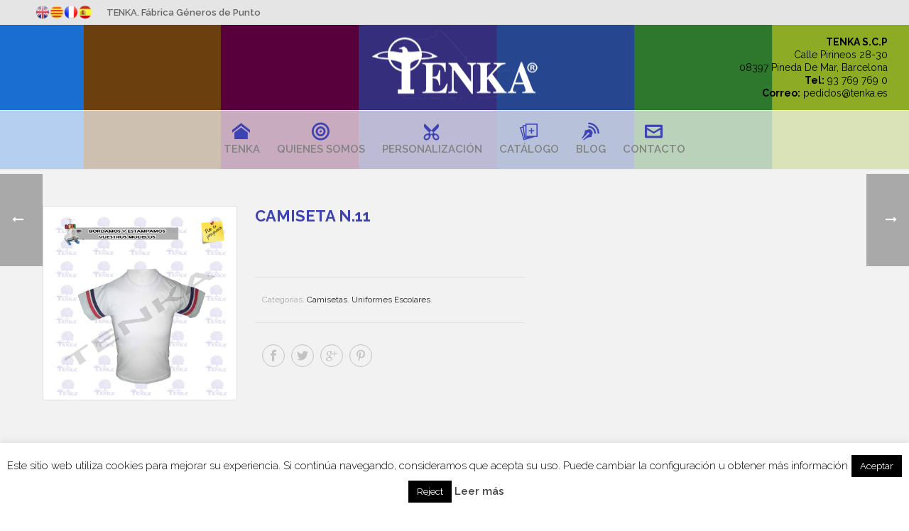

--- FILE ---
content_type: text/html; charset=UTF-8
request_url: https://tenka.es/tienda-prendas-vestir/uniformes-escolares/camiseta-n-11/
body_size: 26037
content:
<!DOCTYPE html>
<!-- VPS 60 -->
<html itemscope="itemscope" itemtype="http://schema.org/Article" xmlns="https://www.w3.org/1999/xhtml" lang="es-ES" prefix="og: http://ogp.me/ns# fb: http://ogp.me/ns/fb#">
            
    <head>
        <meta charset="UTF-8" />
        <meta name="viewport" content="width=device-width, initial-scale=1.0, minimum-scale=1.0, maximum-scale=1.0, user-scalable=0" />
          <meta http-equiv="X-UA-Compatible" content="IE=edge,chrome=1" />
          <meta http-equiv="Content-Type" content="text/html; charset=utf-8"/>
          <meta name="format-detection" content="telephone=no">
        <title itemprop="name">
        CAMISETA N.11 - Tenka        </title>
                  <link rel="shortcut icon" href="http://tenka.es/wp-content/uploads/2015/02/favicon.png"  />
                                                <link rel="alternate" type="application/rss+xml" title="Tenka RSS Feed" href="https://tenka.es/feed/">
        <link rel="alternate" type="application/atom+xml" title="Tenka Atom Feed" href="https://tenka.es/feed/atom/">
        <link rel="pingback" href="https://tenka.es/xmlrpc.php">

         <!--[if lt IE 9]>
         <script src="https://tenka.es/wp-content/themes/jupiter/js/html5shiv.js" type="text/javascript"></script>
         <link rel='stylesheet' href='https://tenka.es/wp-content/themes/jupiter/stylesheet/css/ie.css' /> 
         <![endif]-->
         <!--[if IE 7 ]>
               <link href="https://tenka.es/wp-content/themes/jupiter/stylesheet/css/ie7.css" media="screen" rel="stylesheet" type="text/css" />
               <![endif]-->
         <!--[if IE 8 ]>
               <link href="https://tenka.es/wp-content/themes/jupiter/stylesheet/css/ie8.css" media="screen" rel="stylesheet" type="text/css" />
         <![endif]-->

         <!--[if lte IE 8]>
            <script type="text/javascript" src="https://tenka.es/wp-content/themes/jupiter/js/respond.js"></script>
         <![endif]-->

         
         <script type="text/javascript">
          var mk_header_parallax, mk_banner_parallax, mk_page_parallax, mk_footer_parallax, mk_body_parallax;
          var mk_images_dir = "https://tenka.es/wp-content/themes/jupiter/images",
          mk_theme_js_path = "https://tenka.es/wp-content/themes/jupiter/js",
          mk_responsive_nav_width = 960,
          mk_grid_width = 1200,
          mk_ajax_search_option = "disable",
          mk_preloader_txt_color = "#3d43b3",
          mk_preloader_bg_color = "#ffffff",
          mk_accent_color = "#3d43b3",
          mk_preloader_bar_color = "#3d43b3",
          mk_preloader_logo = "";
                    var mk_header_parallax = false,
          mk_banner_parallax = false,
          mk_page_parallax = false,
          mk_footer_parallax = false,
          mk_body_parallax = false,
          mk_no_more_posts = "No More Posts";
                    
          function is_touch_device() {
              return ('ontouchstart' in document.documentElement);
          }
          
         </script>
    <script type="text/javascript">var ajaxurl = "https://tenka.es/wp-admin/admin-ajax.php"</script>
<!-- This site is optimized with the Yoast SEO plugin v3.6.1 - https://yoast.com/wordpress/plugins/seo/ -->
<title>CAMISETA N.11 - Tenka</title>
<link rel="canonical" href="https://tenka.es/tienda-prendas-vestir/uniformes-escolares/camiseta-n-11/" />
<link rel="publisher" href="https://plus.google.com/103355016073965359971/posts"/>
<meta property="og:locale" content="es_ES" />
<meta property="og:type" content="article" />
<meta property="og:title" content="CAMISETA N.11 - Tenka" />
<meta property="og:description" content="Se fabrica en los siguientes tejidos: -Punto liso (Algodon 50% Poliester 50%). Se pueden hacer lisas y  en combinado de colores. TALLAS: Bebe: 3M/9M/12M/18M Niño:2-4-6-8-10-12-14-16 Adulto: S-M-L-XL-XXL Colorido según nuestro catalogo. Bordamos y estampamos vuestros modelos de colegio. &nbsp;" />
<meta property="og:url" content="https://tenka.es/tienda-prendas-vestir/uniformes-escolares/camiseta-n-11/" />
<meta property="og:site_name" content="Tenka" />
<meta property="article:publisher" content="https://www.facebook.com/tenka.textil" />
<meta property="fb:app_id" content="100008007872654" />
<meta property="og:image" content="https://tenka.es/wp-content/uploads/2015/09/CAMISETA-N.11.jpg" />
<meta property="og:image:width" content="800" />
<meta property="og:image:height" content="800" />
<meta name="twitter:card" content="summary" />
<meta name="twitter:description" content="Se fabrica en los siguientes tejidos: -Punto liso (Algodon 50% Poliester 50%). Se pueden hacer lisas y  en combinado de colores. TALLAS: Bebe: 3M/9M/12M/18M Niño:2-4-6-8-10-12-14-16 Adulto: S-M-L-XL-XXL Colorido según nuestro catalogo. Bordamos y estampamos vuestros modelos de colegio. &nbsp;" />
<meta name="twitter:title" content="CAMISETA N.11 - Tenka" />
<meta name="twitter:site" content="@prendastenka" />
<meta name="twitter:image" content="https://tenka.es/wp-content/uploads/2015/09/CAMISETA-N.11.jpg" />
<meta name="twitter:creator" content="@prendastenka" />
<!-- / Yoast SEO plugin. -->

<link rel="alternate" type="application/rss+xml" title="Tenka &raquo; Feed" href="https://tenka.es/feed/" />
<link rel="alternate" type="application/rss+xml" title="Tenka &raquo; RSS de los comentarios" href="https://tenka.es/comments/feed/" />
<link rel="alternate" type="application/rss+xml" title="Tenka &raquo; CAMISETA N.11 RSS de los comentarios" href="https://tenka.es/tienda-prendas-vestir/uniformes-escolares/camiseta-n-11/feed/" />
		<!-- This site uses the Google Analytics by MonsterInsights plugin v7.18.0 - Using Analytics tracking - https://www.monsterinsights.com/ -->
							<script src="//www.googletagmanager.com/gtag/js?id=UA-68378452-1"  type="text/javascript" data-cfasync="false" async></script>
			<script type="text/javascript" data-cfasync="false">
				var mi_version = '7.18.0';
				var mi_track_user = true;
				var mi_no_track_reason = '';
				
								var disableStr = 'ga-disable-UA-68378452-1';

				/* Function to detect opted out users */
				function __gtagTrackerIsOptedOut() {
					return document.cookie.indexOf( disableStr + '=true' ) > - 1;
				}

				/* Disable tracking if the opt-out cookie exists. */
				if ( __gtagTrackerIsOptedOut() ) {
					window[disableStr] = true;
				}

				/* Opt-out function */
				function __gtagTrackerOptout() {
					document.cookie = disableStr + '=true; expires=Thu, 31 Dec 2099 23:59:59 UTC; path=/';
					window[disableStr] = true;
				}

				if ( 'undefined' === typeof gaOptout ) {
					function gaOptout() {
						__gtagTrackerOptout();
					}
				}
								window.dataLayer = window.dataLayer || [];
				if ( mi_track_user ) {
					function __gtagTracker() {dataLayer.push( arguments );}
					__gtagTracker( 'js', new Date() );
					__gtagTracker( 'set', {
						'developer_id.dZGIzZG' : true,
						                    });
					__gtagTracker( 'config', 'UA-68378452-1', {
						forceSSL:true,					} );
										window.gtag = __gtagTracker;										(
						function () {
							/* https://developers.google.com/analytics/devguides/collection/analyticsjs/ */
							/* ga and __gaTracker compatibility shim. */
							var noopfn = function () {
								return null;
							};
							var newtracker = function () {
								return new Tracker();
							};
							var Tracker = function () {
								return null;
							};
							var p = Tracker.prototype;
							p.get = noopfn;
							p.set = noopfn;
							p.send = function (){
								var args = Array.prototype.slice.call(arguments);
								args.unshift( 'send' );
								__gaTracker.apply(null, args);
							};
							var __gaTracker = function () {
								var len = arguments.length;
								if ( len === 0 ) {
									return;
								}
								var f = arguments[len - 1];
								if ( typeof f !== 'object' || f === null || typeof f.hitCallback !== 'function' ) {
									if ( 'send' === arguments[0] ) {
										var hitConverted, hitObject = false, action;
										if ( 'event' === arguments[1] ) {
											if ( 'undefined' !== typeof arguments[3] ) {
												hitObject = {
													'eventAction': arguments[3],
													'eventCategory': arguments[2],
													'eventLabel': arguments[4],
													'value': arguments[5] ? arguments[5] : 1,
												}
											}
										}
										if ( 'pageview' === arguments[1] ) {
											if ( 'undefined' !== typeof arguments[2] ) {
												hitObject = {
													'eventAction': 'page_view',
													'page_path' : arguments[2],
												}
											}
										}
										if ( typeof arguments[2] === 'object' ) {
											hitObject = arguments[2];
										}
										if ( typeof arguments[5] === 'object' ) {
											Object.assign( hitObject, arguments[5] );
										}
										if ( 'undefined' !== typeof arguments[1].hitType ) {
											hitObject = arguments[1];
											if ( 'pageview' === hitObject.hitType ) {
												hitObject.eventAction = 'page_view';
											}
										}
										if ( hitObject ) {
											action = 'timing' === arguments[1].hitType ? 'timing_complete' : hitObject.eventAction;
											hitConverted = mapArgs( hitObject );
											__gtagTracker( 'event', action, hitConverted );
										}
									}
									return;
								}

								function mapArgs( args ) {
									var arg, hit = {};
									var gaMap = {
										'eventCategory': 'event_category',
										'eventAction': 'event_action',
										'eventLabel': 'event_label',
										'eventValue': 'event_value',
										'nonInteraction': 'non_interaction',
										'timingCategory': 'event_category',
										'timingVar': 'name',
										'timingValue': 'value',
										'timingLabel': 'event_label',
										'page' : 'page_path',
										'location' : 'page_location',
										'title' : 'page_title',
									};
									for ( arg in args ) {
										if ( args.hasOwnProperty(arg) && gaMap.hasOwnProperty(arg) ) {
											hit[gaMap[arg]] = args[arg];
										} else {
											hit[arg] = args[arg];
										}
									}
									return hit;
								}

								try {
									f.hitCallback();
								} catch ( ex ) {
								}
							};
							__gaTracker.create = newtracker;
							__gaTracker.getByName = newtracker;
							__gaTracker.getAll = function () {
								return [];
							};
							__gaTracker.remove = noopfn;
							__gaTracker.loaded = true;
							window['__gaTracker'] = __gaTracker;
						}
					)();
									} else {
										console.log( "" );
					( function () {
							function __gtagTracker() {
								return null;
							}
							window['__gtagTracker'] = __gtagTracker;
							window['gtag'] = __gtagTracker;
					} )();
									}
			</script>
				<!-- / Google Analytics by MonsterInsights -->
				<script type="text/javascript">
			window._wpemojiSettings = {"baseUrl":"https:\/\/s.w.org\/images\/core\/emoji\/72x72\/","ext":".png","source":{"concatemoji":"https:\/\/tenka.es\/wp-includes\/js\/wp-emoji-release.min.js?ver=4.3.17"}};
			!function(a,b,c){function d(a){var c=b.createElement("canvas"),d=c.getContext&&c.getContext("2d");return d&&d.fillText?(d.textBaseline="top",d.font="600 32px Arial","flag"===a?(d.fillText(String.fromCharCode(55356,56812,55356,56807),0,0),c.toDataURL().length>3e3):(d.fillText(String.fromCharCode(55357,56835),0,0),0!==d.getImageData(16,16,1,1).data[0])):!1}function e(a){var c=b.createElement("script");c.src=a,c.type="text/javascript",b.getElementsByTagName("head")[0].appendChild(c)}var f,g;c.supports={simple:d("simple"),flag:d("flag")},c.DOMReady=!1,c.readyCallback=function(){c.DOMReady=!0},c.supports.simple&&c.supports.flag||(g=function(){c.readyCallback()},b.addEventListener?(b.addEventListener("DOMContentLoaded",g,!1),a.addEventListener("load",g,!1)):(a.attachEvent("onload",g),b.attachEvent("onreadystatechange",function(){"complete"===b.readyState&&c.readyCallback()})),f=c.source||{},f.concatemoji?e(f.concatemoji):f.wpemoji&&f.twemoji&&(e(f.twemoji),e(f.wpemoji)))}(window,document,window._wpemojiSettings);
		</script>
		<style type="text/css">
img.wp-smiley,
img.emoji {
	display: inline !important;
	border: none !important;
	box-shadow: none !important;
	height: 1em !important;
	width: 1em !important;
	margin: 0 .07em !important;
	vertical-align: -0.1em !important;
	background: none !important;
	padding: 0 !important;
}
</style>
<link rel='stylesheet' id='validate-engine-css-css'  href='https://tenka.es/wp-content/plugins/wysija-newsletters/css/validationEngine.jquery.css?ver=2.14' type='text/css' media='all' />
<link rel='stylesheet' id='vc_extensions_cqbundle_adminicon-css'  href='https://tenka.es/wp-content/plugins/vc-extensions-bundle/css/admin_icon.min.css?ver=4.3.17' type='text/css' media='all' />
<link rel='stylesheet' id='contact-form-7-css'  href='https://tenka.es/wp-content/plugins/contact-form-7/includes/css/styles.css?ver=4.4.2' type='text/css' media='all' />
<link rel='stylesheet' id='cookie-law-info-css'  href='https://tenka.es/wp-content/plugins/cookie-law-info/public/css/cookie-law-info-public.css?ver=1.9.5' type='text/css' media='all' />
<link rel='stylesheet' id='cookie-law-info-gdpr-css'  href='https://tenka.es/wp-content/plugins/cookie-law-info/public/css/cookie-law-info-gdpr.css?ver=1.9.5' type='text/css' media='all' />
<link rel='stylesheet' id='rs-plugin-settings-css'  href='https://tenka.es/wp-content/plugins/revslider/rs-plugin/css/settings.css?rev=4.6.0&#038;ver=4.3.17' type='text/css' media='all' />
<style id='rs-plugin-settings-inline-css' type='text/css'>
.tp-caption a{color:#ff7302;text-shadow:none;-webkit-transition:all 0.2s ease-out;-moz-transition:all 0.2s ease-out;-o-transition:all 0.2s ease-out;-ms-transition:all 0.2s ease-out}.tp-caption a:hover{color:#ffa902}
</style>
<link rel='stylesheet' id='woocommerce_prettyPhoto_css-css'  href='//tenka.es/wp-content/plugins/woocommerce/assets/css/prettyPhoto.css?ver=2.5.5' type='text/css' media='all' />
<link rel='stylesheet' id='woocommerce-css'  href='https://tenka.es/wp-content/themes/jupiter/stylesheet/css/woocommerce.css?ver=4.3.17' type='text/css' media='all' />
<link rel='stylesheet' id='theme-styles-css'  href='https://tenka.es/wp-content/themes/jupiter/stylesheet/css/styles.min.css?ver=4.3.17' type='text/css' media='all' />
<link rel='stylesheet' id='pe-line-icon-css'  href='https://tenka.es/wp-content/themes/jupiter/stylesheet/css/pe-line-icons.min.css?ver=4.3.17' type='text/css' media='all' />
<link rel='stylesheet' id='font-awesome-css'  href='https://tenka.es/wp-content/themes/jupiter/stylesheet/css/font-awesome.min.css?ver=4.3.17' type='text/css' media='all' />
<link rel='stylesheet' id='icomoon-fonts-css'  href='https://tenka.es/wp-content/themes/jupiter/stylesheet/css/icomoon-fonts.min.css?ver=4.3.17' type='text/css' media='all' />
<link rel='stylesheet' id='theme-icons-css'  href='https://tenka.es/wp-content/themes/jupiter/stylesheet/css/theme-icons.min.css?ver=4.3.17' type='text/css' media='all' />
<link rel='stylesheet' id='google-font-api-special-1-css'  href='https://fonts.googleapis.com/css?family=Raleway%3A300italic%2C400italic%2C600italic%2C700italic%2C800italic%2C900italic%2C900%2C400%2C300%2C800%2C700%2C600&#038;ver=4.3.17' type='text/css' media='all' />
<link rel='stylesheet' id='mk-style-css'  href='https://tenka.es/wp-content/themes/jupiter/style.css?ver=4.3.17' type='text/css' media='all' />
<link rel='stylesheet' id='theme-dynamic-styles-css'  href='https://tenka.es/wp-content/themes/jupiter/custom.css?ver=4.3.17' type='text/css' media='all' />
<style id='theme-dynamic-styles-inline-css' type='text/css'>
body {font-family: HelveticaNeue-Light, Helvetica Neue Light, Helvetica Neue, sans-serif;}body, h1, h2, h3, h4, h5, h6, p, a, textarea,input,select,textarea,button, #mk-page-introduce, .the-title, .mk-edge-title, .edge-title, .mk-edge-desc, .edge-desc, .main-navigation-ul, .mk-vm-menuwrapper, #mk-footer-navigation ul li a, .vm-header-copyright, .mk-footer-copyright, .mk-content-box, .filter-portfolio a, .mk-button, .mk-blockquote, .mk-pricing-table .mk-offer-title, .mk-pricing-table .mk-pricing-plan, .mk-pricing-table .mk-pricing-price, .mk-tabs-tabs a, .mk-accordion-tab, .mk-toggle-title, .mk-dropcaps, .mk-header-start-tour, .mk-single-price, .mk-price, #mk-breadcrumbs {font-family: Raleway }body{background-color:#fff; }#mk-header{background-color:#f7f7f7; }.mk-header-bg{background-image:url(http://tenka.es/wp-content/uploads/2015/04/tenka-header-background-2.jpg);background-position:center center;}.mk-header-toolbar{background-color: #e5e5e5;}#theme-page{background-color:#f2f2f2; background-repeat:repeat;background-position:left top;}#mk-footer{background-color:#494949; background-repeat:repeat;background-position:left top;border-top:10px solid #3d43b3;}#mk-footer .footer-wrapper{padding:0px 0;}#mk-footer .widget{margin-bottom:10px;}#mk-footer [class*='mk-col-'] {padding:0 2%;}#sub-footer{background-color: #434343;}.mk-footer-copyright {font-size:11px;letter-spacing: 1px;}#mk-boxed-layout{  -webkit-box-shadow: 0 0 0px rgba(0, 0, 0, 0);  -moz-box-shadow: 0 0 0px rgba(0, 0, 0, 0);  box-shadow: 0 0 0px rgba(0, 0, 0, 0);}.mk-tabs-panes,.mk-news-tab .mk-tabs-tabs li.ui-tabs-active a,.mk-divider .divider-go-top,.ajax-container,.mk-fancy-title.pattern-style span,.mk-portfolio-view-all,.mk-woo-view-all,.mk-blog-view-all{background-color: #f2f2f2;}.mk-header-bg{  -webkit-opacity: 1;  -moz-opacity: 1;  -o-opacity: 1;  opacity: 1;}.header-sticky-ready .mk-header-bg{  -webkit-opacity: 1;  -moz-opacity: 1;  -o-opacity: 1;  opacity: 1;}.mk-header-inner,.header-sticky-ready .mk-header-inner,.header-style-2.header-sticky-ready .mk-classic-nav-bg{border-bottom:1px solid #ededed;}.header-style-4.header-align-left .mk-header-inner,.header-style-4.header-align-center .mk-header-inner {border-bottom:none;border-right:1px solid #ededed;}.header-style-4.header-align-right .mk-header-inner {border-bottom:none;border-left:1px solid #ededed;}.header-style-2 .mk-header-nav-container {border-top:1px solid #ededed;}.header-sticky-ready .mk-header-inner,.header-style-2.header-sticky-ready .mk-classic-nav-bg{border-bottom:1px solid #eaeaea;}#mk-header{border-bottom:1px solid #ededed;}body{font-size: 14px;color: #777777;font-weight: normal;line-height: 1.66em;}p,.mk-box-icon-2-content {font-size: 15px;color: #777777;line-height: 1.66em;}a {color: #3d43b3;}a:hover {color: #3d43b3;}#theme-page strong {color: #3d43b3;}#theme-page h1{font-size: 36px;color: #3d43b3;font-weight: bold;text-transform: uppercase;}#theme-page h2{font-size: 30px;color: #3d43b3;font-weight: bold;text-transform: uppercase;}#theme-page h3{font-size: 24px;color: #3d43b3;font-weight: bold;text-transform: uppercase;}#theme-page h4{font-size: 18px;color: #404040;font-weight: bold;text-transform: uppercase;}#theme-page h5{font-size: 16px;color: #404040;font-weight: bold;text-transform: uppercase;}#theme-page h6{font-size: 14px;color: #404040;font-weight: normal;text-transform: uppercase;}.page-introduce-title{font-size: 22px;color: #4d4d4d;text-transform: uppercase;font-weight: normal;letter-spacing: 2px;}.page-introduce-subtitle{font-size: 16px;line-height: 100%;color: #a3a3a3;font-size: 16px;text-transform: none;}::-webkit-selection{background-color: #3d43b3;color:#fff;}::-moz-selection{background-color: #3d43b3;color:#fff;}::selection{background-color: #3d43b3;color:#fff;}#mk-sidebar,#mk-sidebar p{font-size: 14px;color: #999999;font-weight: normal;}#mk-sidebar .widgettitle{text-transform: uppercase;font-size: 14px;color: #333333;font-weight: bolder;}#mk-sidebar .widgettitle a{color: #333333;}#mk-sidebar .widget a{color: #999999;}#mk-footer,#mk-footer p{font-size: 14px;color: #eaeaea;font-weight: normal;}#mk-footer .widgettitle{text-transform: uppercase;font-size: 18px;color: #ffffff;font-weight: normal;}#mk-footer .widgettitle a{color: #ffffff;}#mk-footer .widget:not(.widget_social_networks) a{color: #eaeaea;}.mk-side-dashboard {background-color: #444444;}.mk-side-dashboard,.mk-side-dashboard p{font-size: 12px;color: #eeeeee;font-weight: normal;}.mk-side-dashboard .widgettitle{text-transform: uppercase;font-size: 14px;color: #ffffff;font-weight: 800;}.mk-side-dashboard .widgettitle a{color: #ffffff;}.mk-side-dashboard .widget a{color: #fafafa;}.sidedash-navigation-ul li a,.sidedash-navigation-ul li .mk-nav-arrow {color:#ffffff;}.sidedash-navigation-ul li a:hover {color:#ffffff;background-color:;}#mk-sidebar .widget:not(.widget_social_networks) a:hover {color: #3d43b3;}#mk-footer .widget:not(.widget_social_networks) a:hover {color: #ffffff;}.mk-side-dashboard .widget:not(.widget_social_networks) a:hover{color: #3d43b3;}.mk-grid{max-width: 1200px;}.mk-header-nav-container, .mk-classic-menu-wrapper{width: 1200px;}.theme-page-wrapper #mk-sidebar.mk-builtin{width: 40%;}.theme-page-wrapper.right-layout .theme-content,.theme-page-wrapper.left-layout .theme-content{width: 60%;}.mk-boxed-enabled #mk-boxed-layout,.mk-boxed-enabled #mk-boxed-layout .header-style-1 .mk-header-holder,.mk-boxed-enabled #mk-boxed-layout .header-style-3 .mk-header-holder{max-width: 1260px;}.mk-boxed-enabled #mk-boxed-layout .header-style-1 .mk-header-holder,.mk-boxed-enabled #mk-boxed-layout .header-style-3 .mk-header-holder{width: 100% !important;left:auto !important;}.mk-boxed-enabled #mk-boxed-layout .header-style-2.header-sticky-ready .mk-header-nav-container {width: 1260px !important;left:auto !important;}.header-style-1 .mk-header-start-tour,.header-style-3 .mk-header-start-tour,.header-style-1 .mk-header-inner #mk-header-search,.header-style-1 .mk-header-inner,.header-style-1 .mk-search-trigger,.header-style-3 .mk-header-inner,.header-style-1 .header-logo,.header-style-3 .header-logo,.header-style-1 .shopping-cart-header,.header-style-3 .shopping-cart-header,#mk-header-social.header-section a{height: 120px;line-height:120px;}@media handheld, only screen and (max-width: 1200px){.header-grid.mk-grid .header-logo.left-logo{left: 15px !important;}.header-grid.mk-grid .header-logo.right-logo, .mk-header-right {right: 15px !important;}}#mk-theme-container:not(.mk-transparent-header) .header-style-1 .mk-header-padding-wrapper,#mk-theme-container:not(.mk-transparent-header) .header-style-3 .mk-header-padding-wrapper {padding-top:152px;}@media handheld, only screen and (max-width: 960px){.theme-page-wrapper .theme-content{width: 100% !important;float: none !important;}.theme-page-wrapper{padding-right:15px !important;padding-left: 15px !important;}.theme-page-wrapper .theme-content:not(.no-padding){padding:25px 0 !important;}.theme-page-wrapper #mk-sidebar{width: 100% !important;float: none !important;padding: 0 !important;}.theme-page-wrapper #mk-sidebar .sidebar-wrapper{padding:20px 0 !important;}}@media handheld, only screen and (max-width: 1200px){.mk-go-top,.mk-quick-contact-wrapper{bottom:70px !important;}.mk-grid {width: 100%;}.mk-padding-wrapper {padding: 0 20px;} }#mk-toolbar-navigation ul li a,.mk-language-nav > a,.mk-header-login .mk-login-link,.mk-subscribe-link,.mk-checkout-btn,.mk-header-tagline a,.header-toolbar-contact a,#mk-toolbar-navigation ul li a:hover,.mk-language-nav > a:hover,.mk-header-login .mk-login-link:hover,.mk-subscribe-link:hover,.mk-checkout-btn:hover,.mk-header-tagline a:hover{color:#666666;}.mk-header-tagline,.header-toolbar-contact,.mk-header-date{color:#666666;}.mk-header-toolbar #mk-header-social a i {color:#666666;}.header-section#mk-header-social ul li a i {color: #999999;}.header-section#mk-header-social ul li a:hover i {color: #cccccc;}.header-style-2 .header-logo,.header-style-4 .header-logo{height: 120px !important;}.header-style-4 .header-logo {margin:10px 0;}.header-style-2 .mk-header-inner{line-height:120px;}.mk-header-nav-container{background-color: rgba(255,255,255,0.67);}.mk-header-start-tour{font-size: 14px;color: #333333;}.mk-header-start-tour:hover{color: #333333;}.mk-classic-nav-bg{background-color:rgba(255,255,255,0.67);}.mk-search-trigger,.mk-shoping-cart-link i,.mk-toolbar-resposnive-icon i{color: #828282;}.mk-css-icon-close div,.mk-css-icon-menu div {background-color: #fcfcfc;}#mk-header-searchform .text-input{background-color: !important;color: #c7c7c7;}#mk-header-searchform span i{color: #c7c7c7;}#mk-header-searchform .text-input::-webkit-input-placeholder{color: #c7c7c7;}#mk-header-searchform .text-input:-ms-input-placeholder{color: #c7c7c7;}#mk-header-searchform .text-input:-moz-placeholder{color: #c7c7c7;}.header-style-1.header-sticky-ready .menu-hover-style-1 .main-navigation-ul > li > a,.header-style-3.header-sticky-ready .menu-hover-style-1 .main-navigation-ul > li > a,.header-style-1.header-sticky-ready .menu-hover-style-5 .main-navigation-ul > li,.header-style-1.header-sticky-ready .menu-hover-style-2 .main-navigation-ul > li > a,.header-style-3.header-sticky-ready .menu-hover-style-2 .main-navigation-ul > li > a,.header-style-1.header-style-1.header-sticky-ready .menu-hover-style-4 .main-navigation-ul > li > a,.header-style-3.header-sticky-ready .menu-hover-style-4 .main-navigation-ul > li > a,.header-style-1.header-sticky-ready .menu-hover-style-3 .main-navigation-ul > li,.header-style-1.header-sticky-ready .mk-header-inner #mk-header-search,.header-style-3.header-sticky-ready .mk-header-holder #mk-header-search,.header-sticky-ready.header-style-3 .mk-header-start-tour,.header-sticky-ready.header-style-1 .mk-header-start-tour,.header-sticky-ready.header-style-1 .mk-header-inner,.header-sticky-ready.header-style-3 .mk-header-inner,.header-sticky-ready.header-style-3 .header-logo,.header-sticky-ready.header-style-1 .header-logo,.header-sticky-ready.header-style-1 .mk-search-trigger,.header-sticky-ready.header-style-1 .shopping-cart-header,.header-sticky-ready.header-style-3 .shopping-cart-header,.header-sticky-ready #mk-header-social.header-section a {height:55px !important;line-height:55px !important;}#mk-header-social.header-section a.small {margin-top: 43px;}#mk-header-social.header-section a.medium {margin-top: 35px;}#mk-header-social.header-section a.large {margin-top: 27px;}.header-sticky-ready #mk-header-social.header-section a.small,.header-sticky-ready #mk-header-social.header-section a.medium,.header-sticky-ready #mk-header-social.header-section a.large {margin-top: 10.5px;line-height: 16px !important;height: 16px !important;font-size: 16px !important;width: 16px !important;padding: 8px !important;}.header-sticky-ready #mk-header-social.header-section a.small i:before,.header-sticky-ready #mk-header-social.header-section a.medium i:before,.header-sticky-ready #mk-header-social.header-section a.large i:before {line-height: 16px !important;font-size: 16px !important;}.main-navigation-ul > li.menu-item > a.menu-item-link{color: #828282;font-size: 15px;font-weight: 600;padding-right:12px!important;padding-left:12px!important;text-transform:uppercase;}.mk-vm-menuwrapper ul li a {color: #828282;font-size: 15px;font-weight: 600;text-transform:uppercase;}.mk-vm-menuwrapper li > a:after,.mk-vm-menuwrapper li.mk-vm-back:after {color: #828282;}.main-navigation-ul > li.no-mega-menu ul.sub-menu li.menu-item a.menu-item-link {width:180px;}.mk-header-3-menu-trigger {color: #828282;}.menu-hover-style-1 .main-navigation-ul li.menu-item > a.menu-item-link:hover,.menu-hover-style-1 .main-navigation-ul li.menu-item:hover > a.menu-item-link,.menu-hover-style-1 .main-navigation-ul li.current-menu-item > a.menu-item-link,.menu-hover-style-1 .main-navigation-ul li.current-menu-ancestor > a.menu-item-link,.menu-hover-style-2 .main-navigation-ul li.menu-item > a.menu-item-link:hover,.menu-hover-style-2 .main-navigation-ul li.menu-item:hover > a.menu-item-link,.menu-hover-style-2 .main-navigation-ul li.current-menu-item > a.menu-item-link,.menu-hover-style-2 .main-navigation-ul li.current-menu-ancestor > a.menu-item-link,.menu-hover-style-1.mk-vm-menuwrapper li.menu-item > a:hover,.menu-hover-style-1.mk-vm-menuwrapper li.menu-item:hover > a,.menu-hover-style-1.mk-vm-menuwrapper li.current-menu-item > a,.menu-hover-style-1.mk-vm-menuwrapper li.current-menu-ancestor > a,.menu-hover-style-2.mk-vm-menuwrapper li.menu-item > a:hover,.menu-hover-style-2.mk-vm-menuwrapper li.menu-item:hover > a,.menu-hover-style-2.mk-vm-menuwrapper li.current-menu-item > a,.menu-hover-style-2.mk-vm-menuwrapper li.current-menu-ancestor > a{color: #3d43b3 !important;}.menu-hover-style-3 .main-navigation-ul > li.menu-item > a.menu-item-link:hover,.menu-hover-style-3 .main-navigation-ul > li.menu-item:hover > a.menu-item-link,.menu-hover-style-3.mk-vm-menuwrapper li > a:hover,.menu-hover-style-3.mk-vm-menuwrapper li:hover > a{border:2px solid #3d43b3;}.menu-hover-style-3 .main-navigation-ul > li.current-menu-item > a.menu-item-link,.menu-hover-style-3 .main-navigation-ul > li.current-menu-ancestor > a.menu-item-link,.menu-hover-style-3.mk-vm-menuwrapper li.current-menu-item > a,.menu-hover-style-3.mk-vm-menuwrapper li.current-menu-ancestor > a{border:2px solid #3d43b3;background-color:#3d43b3;color:#ffffff;}.menu-hover-style-3.mk-vm-menuwrapper li.current-menu-ancestor > a:after {color:#ffffff;}.menu-hover-style-4 .main-navigation-ul li.menu-item > a.menu-item-link:hover,.menu-hover-style-4 .main-navigation-ul li.menu-item:hover > a.menu-item-link,.menu-hover-style-4 .main-navigation-ul li.current-menu-item > a.menu-item-link,.menu-hover-style-4 .main-navigation-ul li.current-menu-ancestor > a.menu-item-link,.menu-hover-style-4.mk-vm-menuwrapper li a:hover,.menu-hover-style-4.mk-vm-menuwrapper li:hover > a,.menu-hover-style-4.mk-vm-menuwrapper li.current-menu-item > a,.menu-hover-style-4.mk-vm-menuwrapper li.current-menu-ancestor > a,.menu-hover-style-5 .main-navigation-ul > li.menu-item > a.menu-item-link:after{background-color: #3d43b3;color:#ffffff;}.menu-hover-style-4.mk-vm-menuwrapper li.current-menu-ancestor > a:after,.menu-hover-style-4.mk-vm-menuwrapper li.current-menu-item > a:after,.menu-hover-style-4.mk-vm-menuwrapper li:hover > a:after,.menu-hover-style-4.mk-vm-menuwrapper li a:hover::after {color:#ffffff;}.menu-hover-style-1 .main-navigation-ul > li.dropdownOpen > a.menu-item-link,.menu-hover-style-1 .main-navigation-ul > li.active > a.menu-item-link,.menu-hover-style-1 .main-navigation-ul > li.open > a.menu-item-link,.menu-hover-style-1 .main-navigation-ul > li.menu-item > a:hover,.menu-hover-style-1 .main-navigation-ul > li.current-menu-item > a.menu-item-link,.menu-hover-style-1 .main-navigation-ul > li.current-menu-ancestor > a.menu-item-link {border-top-color:#3d43b3;}.menu-hover-style-1.mk-vm-menuwrapper li > a:hover,.menu-hover-style-1.mk-vm-menuwrapper li.current-menu-item > a,.menu-hover-style-1.mk-vm-menuwrapper li.current-menu-ancestor > a{border-left-color:#3d43b3;}.header-style-1 .menu-hover-style-1 .main-navigation-ul > li > a,.header-style-1 .menu-hover-style-2 .main-navigation-ul > li > a,.header-style-1 .menu-hover-style-4 .main-navigation-ul > li > a,.header-style-1 .menu-hover-style-5 .main-navigation-ul > li {height: 120px;line-height:120px;}.header-style-1 .menu-hover-style-3 .main-navigation-ul > li,.header-style-1 .menu-hover-style-5 .main-navigation-ul > li{height: 120px;line-height:120px;}.header-style-1 .menu-hover-style-3 .main-navigation-ul > li > a {line-height:60px;}.header-style-1.header-sticky-ready .menu-hover-style-3 .main-navigation-ul > li > a {line-height:36.666666666667px;}.header-style-1 .menu-hover-style-5 .main-navigation-ul > li > a {line-height:20px;vertical-align:middle;}.main-navigation-ul > li.no-mega-menu  ul.sub-menu:after,.main-navigation-ul > li.has-mega-menu > ul.sub-menu:after{  background-color:#c6c6c6;}.mk-shopping-cart-box {border-top:2px solid #c6c6c6;}#mk-main-navigation li.no-mega-menu ul.sub-menu,#mk-main-navigation li.has-mega-menu > ul.sub-menu,.mk-shopping-cart-box{background-color: rgba(255,255,255,0.89);}#mk-main-navigation ul.sub-menu a.menu-item-link,#mk-main-navigation ul .megamenu-title,.megamenu-widgets-container a,.mk-shopping-cart-box .product_list_widget li a,.mk-shopping-cart-box .product_list_widget li.empty,.mk-shopping-cart-box .product_list_widget li span,.mk-shopping-cart-box .widget_shopping_cart .total{color: #282828;}.mk-shopping-cart-box .mk-button.cart-widget-btn {border-color:#282828;color:#282828;}.mk-shopping-cart-box .mk-button.cart-widget-btn:hover {background-color:#282828;color:rgba(255,255,255,0.89);}#mk-main-navigation ul .megamenu-title{color: #ffffff;}#mk-main-navigation ul .megamenu-title:after{background-color: #ffffff;}.megamenu-widgets-container {color: #282828;}.megamenu-widgets-container .widgettitle{text-transform: uppercase;font-size: 14px;font-weight: bolder;}#mk-main-navigation ul.sub-menu li.menu-item ul.sub-menu li.menu-item a.menu-item-link i{color: #848484;}#mk-main-navigation ul.sub-menu a.menu-item-link:hover{color: #3d43b3 !important;}.megamenu-widgets-container a:hover {color: #3d43b3;}.main-navigation-ul li.menu-item ul.sub-menu li.menu-item a.menu-item-link:hover,.main-navigation-ul li.menu-item ul.sub-menu li.menu-item:hover > a.menu-item-link,.main-navigation-ul ul.sub-menu li.menu-item a.menu-item-link:hover,.main-navigation-ul ul.sub-menu li.menu-item:hover > a.menu-item-link,.main-navigation-ul ul.sub-menu li.current-menu-item > a.menu-item-link{background-color:#e0e0e0 !important;}.mk-search-trigger:hover,.mk-header-start-tour:hover{color: #3d43b3;}.main-navigation-ul li.menu-item ul.sub-menu li.menu-item a.menu-item-link{font-size: 12px;font-weight: normal;text-transform:uppercase;letter-spacing: 1px;}.has-mega-menu .megamenu-title {letter-spacing: 1px;}.header-style-4 {text-align : left}.mk-vm-menuwrapper li > a {padding-right: 45px;}.main-navigation-ul > li.no-mega-menu  ul,.main-navigation-ul > li.has-mega-menu > ul,.mk-shopping-cart-box {border:1px solid #dddddd;}@media handheld, only screen and (max-width: 960px){.header-style-1 .mk-header-inner,.header-style-3 .mk-header-inner,.header-style-3 .header-logo,.header-style-1 .header-logo,.header-style-1 .shopping-cart-header,.header-style-3 .shopping-cart-header{height:90px;line-height:90px;}#mk-header:not(.header-style-4) .mk-header-holder {position:relative !important;top:0 !important;}.mk-header-padding-wrapper {display:none !important;}.mk-header-nav-container{width: auto !important;display:none;}.header-style-1 .mk-header-right,.header-style-2 .mk-header-right,.header-style-3 .mk-header-right {right:55px !important;}.header-style-1 .mk-header-inner #mk-header-search,.header-style-2 .mk-header-inner #mk-header-search,.header-style-3 .mk-header-inner #mk-header-search{display:none !important;}.mk-fullscreen-search-overlay {display:none;}#mk-header-search{padding-bottom: 10px !important;}#mk-header-searchform span .text-input{width: 100% !important;}.header-style-2 .header-logo .center-logo{    text-align: right !important;}.header-style-2 .header-logo .center-logo a{    margin: 0 !important;}.header-logo,.header-style-4 .header-logo{    height: 90px !important;}.mk-header-inner{padding-top:0 !important;}.header-logo{position:relative !important;right:auto !important;left:auto !important;float:left !important;text-align:left;}.shopping-cart-header{margin:0 20px 0 0 !important;}#mk-responsive-nav{background-color:#919191 !important;}.mk-header-nav-container #mk-responsive-nav{visibility: hidden;}#mk-responsive-nav li ul li .megamenu-title:hover,#mk-responsive-nav li ul li .megamenu-title,#mk-responsive-nav li a, #mk-responsive-nav li ul li a:hover,#mk-responsive-nav .mk-nav-arrow{  color:#fcfcfc !important;}.mk-mega-icon{display:none !important;}.mk-header-bg{zoom:1 !important;filter:alpha(opacity=100) !important;opacity:1 !important;}.header-style-1 .mk-nav-responsive-link,.header-style-2 .mk-nav-responsive-link{display:block !important;}.mk-header-nav-container{height:100%;z-index:200;}#mk-main-navigation{position:relative;z-index:2;}.mk_megamenu_columns_2,.mk_megamenu_columns_3,.mk_megamenu_columns_4,.mk_megamenu_columns_5,.mk_megamenu_columns_6{width:100% !important;}.header-style-1.header-align-right .header-logo img,.header-style-3.header-align-right .header-logo img,.header-style-3.header-align-center .header-logo img {float: left !important;right:auto !important;}.header-style-4 .mk-header-inner {width: auto !important;position: relative !important;overflow: visible;padding-bottom: 0;}.admin-bar .header-style-4 .mk-header-inner {top:0 !important;}.header-style-4 .mk-header-right {display: none;}.header-style-4 .mk-nav-responsive-link {display: block !important;}.header-style-4 .mk-vm-menuwrapper,.header-style-4 #mk-header-search {display: none;}.header-style-4 .header-logo {width:auto !important;display: inline-block !important;text-align:left !important;margin:0 !important;}.vertical-header-enabled .header-style-4 .header-logo img {max-width: 100% !important;left: 20px!important;-webkit-transform: translate(0, -50%)!important;-moz-transform: translate(0, -50%)!important;-ms-transform: translate(0, -50%)!important;-o-transform: translate(0, -50%)!important;transform: translate(0, -50%)!important;position:relative !important;}.vertical-header-enabled.vertical-header-left #theme-page > .mk-main-wrapper-holder,.vertical-header-enabled.vertical-header-center #theme-page > .mk-main-wrapper-holder,.vertical-header-enabled.vertical-header-left #theme-page > .mk-page-section,.vertical-header-enabled.vertical-header-center #theme-page > .mk-page-section,.vertical-header-enabled.vertical-header-left #theme-page > .wpb_row,.vertical-header-enabled.vertical-header-center #theme-page > .wpb_row,.vertical-header-enabled.vertical-header-left #mk-theme-container:not(.mk-transparent-header), .vertical-header-enabled.vertical-header-center #mk-footer,.vertical-header-enabled.vertical-header-left #mk-footer,.vertical-header-enabled.vertical-header-center #mk-theme-container:not(.mk-transparent-header) {  padding-left: 0 !important;}.vertical-header-enabled.vertical-header-right #theme-page > .mk-main-wrapper-holder,.vertical-header-enabled.vertical-header-right #theme-page > .mk-page-section,.vertical-header-enabled.vertical-header-right #theme-page > .wpb_row,.vertical-header-enabled.vertical-header-right #mk-footer,.vertical-header-enabled.vertical-header-right #mk-theme-container:not(.mk-transparent-header) {  padding-right: 0 !important;}}@media handheld, only screen and (min-width: 960px) {  .mk-transparent-header .sticky-style-slide .mk-header-holder {    position: absolute;  }  .mk-transparent-header .remove-header-bg-true:not(.header-sticky-ready) .mk-header-bg {    opacity: 0;  }  .mk-transparent-header .remove-header-bg-true#mk-header:not(.header-sticky-ready) .mk-header-inner {    border: 0;  }  .mk-transparent-header .remove-header-bg-true.light-header-skin:not(.header-sticky-ready) .mk-desktop-logo.light-logo {    display: block !important;  }  .mk-transparent-header .remove-header-bg-true.light-header-skin:not(.header-sticky-ready) .mk-desktop-logo.dark-logo {    display: none !important;  }  .mk-transparent-header .remove-header-bg-true.light-header-skin:not(.header-sticky-ready) .main-navigation-ul > li.menu-item > a.menu-item-link,  .mk-transparent-header .remove-header-bg-true.light-header-skin:not(.header-sticky-ready) .mk-search-trigger,  .mk-transparent-header .remove-header-bg-true.light-header-skin:not(.header-sticky-ready) .mk-shoping-cart-link i,  .mk-transparent-header .remove-header-bg-true.light-header-skin:not(.header-sticky-ready) .mk-header-start-tour,  .mk-transparent-header .remove-header-bg-true.light-header-skin:not(.header-sticky-ready) #mk-header-social a i,  .mk-transparent-header .remove-header-bg-true.light-header-skin:not(.header-sticky-ready) .menu-hover-style-1 .main-navigation-ul > li.menu-item > a.menu-item-link:hover,  .mk-transparent-header .remove-header-bg-true.light-header-skin:not(.header-sticky-ready) .menu-hover-style-1 .main-navigation-ul > li.menu-item:hover > a.menu-item-link,  .mk-transparent-header .remove-header-bg-true.light-header-skin:not(.header-sticky-ready) .menu-hover-style-1 .main-navigation-ul > li.current-menu-item > a.menu-item-link,  .mk-transparent-header .remove-header-bg-true.light-header-skin:not(.header-sticky-ready) .menu-hover-style-1 .main-navigation-ul > li.current-menu-ancestor > a.menu-item-link,  .mk-transparent-header .remove-header-bg-true.light-header-skin:not(.header-sticky-ready) .menu-hover-style-2 .main-navigation-ul > li.menu-item > a.menu-item-link:hover,  .mk-transparent-header .remove-header-bg-true.light-header-skin:not(.header-sticky-ready) .menu-hover-style-2 .main-navigation-ul > li.menu-item:hover > a.menu-item-link,  .mk-transparent-header .remove-header-bg-true.light-header-skin:not(.header-sticky-ready) .menu-hover-style-2 .main-navigation-ul > li.current-menu-item > a.menu-item-link,  .mk-transparent-header .remove-header-bg-true.light-header-skin:not(.header-sticky-ready) .mk-vm-menuwrapper li a,  .mk-transparent-header .remove-header-bg-true.light-header-skin:not(.header-sticky-ready) .mk-vm-menuwrapper li > a:after,   .mk-transparent-header .remove-header-bg-true.light-header-skin:not(.header-sticky-ready) .mk-vm-menuwrapper li.mk-vm-back:after {    color: #fff !important;  }  .mk-transparent-header .remove-header-bg-true.light-header-skin:not(.header-sticky-ready) .mk-css-icon-menu div {    background-color: #fff !important;  }  .mk-transparent-header .remove-header-bg-true.light-header-skin:not(.header-sticky-ready) .menu-hover-style-1 .main-navigation-ul > li.dropdownOpen > a.menu-item-link,  .mk-transparent-header .remove-header-bg-true.light-header-skin:not(.header-sticky-ready) .menu-hover-style-1 .main-navigation-ul > li.active > a.menu-item-link,  .mk-transparent-header .remove-header-bg-true.light-header-skin:not(.header-sticky-ready) .menu-hover-style-1 .main-navigation-ul > li.open > a.menu-item-link,  .mk-transparent-header .remove-header-bg-true.light-header-skin:not(.header-sticky-ready) .menu-hover-style-1 .main-navigation-ul > li.menu-item > a:hover,  .mk-transparent-header .remove-header-bg-true.light-header-skin:not(.header-sticky-ready) .menu-hover-style-1 .main-navigation-ul > li.current-menu-item > a.menu-item-link,  .mk-transparent-header .remove-header-bg-true.light-header-skin:not(.header-sticky-ready) .menu-hover-style-1 .main-navigation-ul > li.current-menu-ancestor > a.menu-item-link {    border-top-color: #fff;  }  .mk-transparent-header .remove-header-bg-true.light-header-skin:not(.header-sticky-ready) .menu-hover-style-3 .main-navigation-ul > li.current-menu-item > a.menu-item-link,  .mk-transparent-header .remove-header-bg-true.light-header-skin:not(.header-sticky-ready) .menu-hover-style-3 .main-navigation-ul > li.current-menu-ancestor > a.menu-item-link,  .mk-transparent-header .remove-header-bg-true.light-header-skin:not(.header-sticky-ready) .menu-hover-style-3.mk-vm-menuwrapper li.current-menu-item > a,  .mk-transparent-header .remove-header-bg-true.light-header-skin:not(.header-sticky-ready) .menu-hover-style-3.mk-vm-menuwrapper li.current-menu-ancestor > a {    border: 2px solid #fff;    background-color: #fff;    color: #222 !important;  }  .mk-transparent-header .remove-header-bg-true.light-header-skin:not(.header-sticky-ready) .menu-hover-style-3 .main-navigation-ul > li.menu-item > a.menu-item-link:hover,  .mk-transparent-header .remove-header-bg-true.light-header-skin:not(.header-sticky-ready) .menu-hover-style-3 .main-navigation-ul > li.menu-item:hover > a.menu-item-link,  .mk-transparent-header .remove-header-bg-true.light-header-skin:not(.header-sticky-ready) .menu-hover-style-3.mk-vm-menuwrapper li > a:hover,  .mk-transparent-header .remove-header-bg-true.light-header-skin:not(.header-sticky-ready) .menu-hover-style-3.mk-vm-menuwrapper li:hover > a {    border: 2px solid #fff;  }  .mk-transparent-header .remove-header-bg-true.light-header-skin:not(.header-sticky-ready) .menu-hover-style-4 .main-navigation-ul li.menu-item > a.menu-item-link:hover,  .mk-transparent-header .remove-header-bg-true.light-header-skin:not(.header-sticky-ready) .menu-hover-style-4 .main-navigation-ul li.menu-item:hover > a.menu-item-link,  .mk-transparent-header .remove-header-bg-true.light-header-skin:not(.header-sticky-ready) .menu-hover-style-4 .main-navigation-ul li.current-menu-item > a.menu-item-link,  .mk-transparent-header .remove-header-bg-true.light-header-skin:not(.header-sticky-ready) .menu-hover-style-5 .main-navigation-ul > li.menu-item > a.menu-item-link:after {    background-color: #fff;    color: #222 !important;  }  .mk-transparent-header .remove-header-bg-true.dark-header-skin:not(.header-sticky-ready) .mk-desktop-logo.dark-logo {    display: block !important;  }  .mk-transparent-header .remove-header-bg-true.dark-header-skin:not(.header-sticky-ready) .mk-desktop-logo.light-logo {    display: none !important;  }  .mk-transparent-header .remove-header-bg-true.dark-header-skin:not(.header-sticky-ready) .main-navigation-ul > li.menu-item > a.menu-item-link,  .mk-transparent-header .remove-header-bg-true.dark-header-skin:not(.header-sticky-ready) .mk-search-trigger,  .mk-transparent-header .remove-header-bg-true.dark-header-skin:not(.header-sticky-ready) .mk-shoping-cart-link i,  .mk-transparent-header .remove-header-bg-true.dark-header-skin:not(.header-sticky-ready) .mk-header-start-tour,  .mk-transparent-header .remove-header-bg-true.dark-header-skin:not(.header-sticky-ready) #mk-header-social a i,  .mk-transparent-header .remove-header-bg-true.dark-header-skin:not(.header-sticky-ready) .menu-hover-style-1 .main-navigation-ul li.menu-item > a.menu-item-link:hover,  .mk-transparent-header .remove-header-bg-true.dark-header-skin:not(.header-sticky-ready) .menu-hover-style-1 .main-navigation-ul li.menu-item:hover > a.menu-item-link,  .mk-transparent-header .remove-header-bg-true.dark-header-skin:not(.header-sticky-ready) .menu-hover-style-1 .main-navigation-ul li.current-menu-item > a.menu-item-link,  .mk-transparent-header .remove-header-bg-true.dark-header-skin:not(.header-sticky-ready) .menu-hover-style-1 .main-navigation-ul li.current-menu-ancestor > a.menu-item-link,  .mk-transparent-header .remove-header-bg-true.dark-header-skin:not(.header-sticky-ready) .menu-hover-style-2 .main-navigation-ul li.menu-item > a.menu-item-link:hover,  .mk-transparent-header .remove-header-bg-true.dark-header-skin:not(.header-sticky-ready) .menu-hover-style-2 .main-navigation-ul li.menu-item:hover > a.menu-item-link,  .mk-transparent-header .remove-header-bg-true.dark-header-skin:not(.header-sticky-ready) .menu-hover-style-2 .main-navigation-ul li.current-menu-item > a.menu-item-link,  .mk-transparent-header .remove-header-bg-true.dark-header-skin:not(.header-sticky-ready) .menu-hover-style-2 .main-navigation-ul li.current-menu-ancestor > a.menu-item-link,  .mk-transparent-header .remove-header-bg-true.dark-header-skin:not(.header-sticky-ready) .mk-vm-menuwrapper li a,  .mk-transparent-header .remove-header-bg-true.dark-header-skin:not(.header-sticky-ready) .mk-vm-menuwrapper li > a:after, .mk-vm-menuwrapper li.mk-vm-back:after {    color: #222 !important;  }  .mk-transparent-header .remove-header-bg-true.dark-header-skin:not(.header-sticky-ready) .menu-hover-style-1 .main-navigation-ul > li.dropdownOpen > a.menu-item-link,  .mk-transparent-header .remove-header-bg-true.dark-header-skin:not(.header-sticky-ready) .menu-hover-style-1 .main-navigation-ul > li.active > a.menu-item-link,  .mk-transparent-header .remove-header-bg-true.dark-header-skin:not(.header-sticky-ready) .menu-hover-style-1 .main-navigation-ul > li.open > a.menu-item-link,  .mk-transparent-header .remove-header-bg-true.dark-header-skin:not(.header-sticky-ready) .menu-hover-style-1 .main-navigation-ul > li.menu-item > a:hover,  .mk-transparent-header .remove-header-bg-true.dark-header-skin:not(.header-sticky-ready) .menu-hover-style-1 .main-navigation-ul > li.current-menu-item > a.menu-item-link,  .mk-transparent-header .remove-header-bg-true.dark-header-skin:not(.header-sticky-ready) .menu-hover-style-1 .main-navigation-ul > li.current-menu-ancestor > a.menu-item-link {    border-top-color: #222;  }  .mk-transparent-header .remove-header-bg-true.dark-header-skin:not(.header-sticky-ready) .mk-css-icon-menu div {    background-color: #222 !important;  }  .mk-transparent-header .remove-header-bg-true.dark-header-skin:not(.header-sticky-ready) .menu-hover-style-3 .main-navigation-ul > li.current-menu-item > a.menu-item-link,  .mk-transparent-header .remove-header-bg-true.dark-header-skin:not(.header-sticky-ready) .menu-hover-style-3 .main-navigation-ul > li.current-menu-ancestor > a.menu-item-link,  .mk-transparent-header .remove-header-bg-true.dark-header-skin:not(.header-sticky-ready) .menu-hover-style-3.mk-vm-menuwrapper li.current-menu-item > a,  .mk-transparent-header .remove-header-bg-true.dark-header-skin:not(.header-sticky-ready) .menu-hover-style-3.mk-vm-menuwrapper li.current-menu-ancestor > a {    border: 2px solid #222;    background-color: #222;    color: #fff !important;  }  .mk-transparent-header .remove-header-bg-true.dark-header-skin:not(.header-sticky-ready) .menu-hover-style-3 .main-navigation-ul > li.menu-item > a.menu-item-link:hover,  .mk-transparent-header .remove-header-bg-true.dark-header-skin:not(.header-sticky-ready) .menu-hover-style-3 .main-navigation-ul > li.menu-item:hover > a.menu-item-link,  .mk-transparent-header .remove-header-bg-true.dark-header-skin:not(.header-sticky-ready) .menu-hover-style-3.mk-vm-menuwrapper li > a:hover,  .mk-transparent-header .remove-header-bg-true.dark-header-skin:not(.header-sticky-ready) .menu-hover-style-3.mk-vm-menuwrapper li:hover > a {    border: 2px solid #222;  }  .mk-transparent-header .remove-header-bg-true.dark-header-skin:not(.header-sticky-ready) .menu-hover-style-4 .main-navigation-ul li.menu-item > a.menu-item-link:hover,  .mk-transparent-header .remove-header-bg-true.dark-header-skin:not(.header-sticky-ready) .menu-hover-style-4 .main-navigation-ul li.menu-item:hover > a.menu-item-link,  .mk-transparent-header .remove-header-bg-true.dark-header-skin:not(.header-sticky-ready) .menu-hover-style-4 .main-navigation-ul li.current-menu-item > a.menu-item-link,  .mk-transparent-header .remove-header-bg-true.dark-header-skin:not(.header-sticky-ready) .menu-hover-style-4 .main-navigation-ul li.current-menu-ancestor > a.menu-item-link,  .mk-transparent-header .remove-header-bg-true.dark-header-skin:not(.header-sticky-ready) .menu-hover-style-5 .main-navigation-ul > li.menu-item > a.menu-item-link:after {    background-color: #222;    color: #fff !important;  }}.comment-reply a,.mk-tabs .mk-tabs-tabs li.ui-tabs-active a > i,.mk-toggle .mk-toggle-title.active-toggle:before,.introduce-simple-title,.rating-star .rated,.mk-accordion .mk-accordion-single.current .mk-accordion-tab:before,.mk-testimonial-author,.modern-style .mk-testimonial-company,#wp-calendar td#today,.mk-tweet-list a,.widget_testimonials .testimonial-slider .testimonial-author,.news-full-without-image .news-categories span,.news-half-without-image .news-categories span,.news-fourth-without-image .news-categories span,.mk-read-more,.news-single-social li a,.portfolio-widget-cats,.portfolio-carousel-cats,.blog-showcase-more,.simple-style .mk-employee-item:hover .team-member-position,.mk-readmore,.about-author-name,.filter-portfolio li a:hover,.mk-portfolio-classic-item .portfolio-categories a,.register-login-links a:hover,#mk-language-navigation ul li a:hover,#mk-language-navigation ul li.current-menu-item > a,.not-found-subtitle,.mk-mini-callout a,.mk-quick-contact-wrapper h4,.search-loop-meta a,.new-tab-readmore,.mk-news-tab .mk-tabs-tabs li.ui-tabs-active a,.mk-tooltip,.mk-search-permnalink,.divider-go-top:hover,.widget-sub-navigation ul li a:hover,.mk-toggle-title.active-toggle i,.mk-accordion-single.current .mk-accordion-tab i,.monocolor.pricing-table .pricing-price span,#mk-footer .widget_posts_lists ul li .post-list-meta time,.mk-footer-tweets .tweet-username,.quantity .plus:hover,.quantity .minus:hover,.mk-woo-tabs .mk-tabs-tabs li.ui-state-active a,.product .add_to_cart_button i,.blog-modern-comment:hover,.blog-modern-share:hover,.mk-tabs.simple-style .mk-tabs-tabs li.ui-tabs-active a,.product-category .item-holder:hover h4{color: #3d43b3 !important;}.image-hover-overlay,.newspaper-portfolio,.similar-posts-wrapper .post-thumbnail:hover > .overlay-pattern,.portfolio-logo-section,.post-list-document .post-type-thumb:hover,#cboxTitle,#cboxPrevious,#cboxNext,#cboxClose,.comment-form-button,.mk-dropcaps.fancy-style,.mk-image-overlay,.pinterest-item-overlay,.news-full-with-image .news-categories span,.news-half-with-image .news-categories span,.news-fourth-with-image .news-categories span,.widget-portfolio-overlay,.portfolio-carousel-overlay,.blog-carousel-overlay,.mk-classic-comments span,.mk-similiar-overlay,.mk-skin-button,.mk-flex-caption .flex-desc span,.mk-icon-box .mk-icon-wrapper i:hover,.mk-quick-contact-link:hover,.quick-contact-active.mk-quick-contact-link,.mk-fancy-table th,.ui-slider-handle,.widget_price_filter .ui-slider-range,.shop-skin-btn,#review_form_wrapper input[type=submit],#mk-nav-search-wrapper form .nav-side-search-icon:hover,form.ajax-search-complete i,.blog-modern-btn,.showcase-blog-overlay,.gform_button[type=submit],.button.alt,#respond #submit,.woocommerce .price_slider_amount .button.button,.mk-shopping-cart-box .mk-button.checkout,.widget_shopping_cart .mk-button.checkout,.widget_shopping_cart .mk-button.checkout{background-color: #3d43b3 !important;}.mk-circle-image .item-holder{-webkit-box-shadow:0 0 0 1px #3d43b3;-moz-box-shadow:0 0 0 1px #3d43b3;box-shadow:0 0 0 1px #3d43b3;}.mk-blockquote.line-style,.bypostauthor .comment-content,.bypostauthor .comment-content:after,.mk-tabs.simple-style .mk-tabs-tabs li.ui-tabs-active a{border-color: #3d43b3 !important;}.news-full-with-image .news-categories span,.news-half-with-image .news-categories span,.news-fourth-with-image .news-categories span,.mk-flex-caption .flex-desc span{box-shadow: 8px 0 0 #3d43b3, -8px 0 0 #3d43b3;}.monocolor.pricing-table .pricing-cols .pricing-col.featured-plan{border:1px solid #3d43b3 !important;}.mk-skin-button.three-dimension{box-shadow: 0px 3px 0px 0px #31368f;}.mk-skin-button.three-dimension:active{box-shadow: 0px 1px 0px 0px #31368f;}.mk-footer-copyright, #mk-footer-navigation li a{color: #ddd7d7;}.mk-woocommerce-main-image img:hover, .mk-single-thumbnails img:hover{border:1px solid #3d43b3 !important;}.product-loading-icon{background-color:rgba(61,67,179,0.6);}.mk-footer-copyright a{color: #eaeaea !important;}.mk-footer-copyright a:hover{color: #ffffff!important;}.mk-footer-copyright{width:100% !important;}.mk-zindex-fix{display:none;}.mk-header-tagline, .header-toolbar-contact, .mk-header-date {font-weight: 600!important;font-size: 13px!important;}input[type=email], input[type=password], input[type=tel], input[type=text], textarea {width: 80% !important;}.widget_social_networks a{margin: 20px 13px 5px 13px!important;}.tp-rightarrow.default, .tp-leftarrow.default{display: none !important;} [class*=" mk-li-"], [class^=mk-li-],  .mk-moon-home, .mk-moon-stack-plus, .mk-moon-blog, .mk-moon-target, .mk-moon-tshirt, .mk-moon-envelop, .mk-moon-scissors-3{margin-right: -5px!important;font-size: 25px !important;display: block!important;color: rgb(61, 67, 179)!important;}.mk-shoping-cart-link i{margin-top:10px!important;margin-right: -5px!important;font-size: 24px !important;display: block!important;color: rgb(61, 67, 179)!important;}/*.menu-item-link{cursor:default !important;}*/.menu{background-color: #3D43B3;/*background-image: url(http://tenka.es/wp-content/uploads/2015/03/debut_light4.png);*/background-repeat: repeat;background-position: left top;list-style: none;color:#eaeaea !important;}.menu a{display: block;padding: 10px 10px;color:#ffffff!important;border-top:1px solid #cccccc;margin-left: -4px;}.sub-menu{list-style: none;background-color: #afafaf;/*background-image: url(http://tenka.es/wp-content/uploads/2015/03/debut_light3.png);*/background-repeat: repeat;background-position: left top;}#mk-sidebar ul{margin-left: -11px;}.sub-menu li{margin-left: -5px;padding-left: 20px;}.sub-menu li a{padding-left: 25px;}.sub-menu ul li{background-color: #eaeaea;/*background-image: url(http://tenka.es/wp-content/uploads/2015/03/debut_light.png);*/background-repeat: repeat;background-position: left top;padding-left: 40px;margin-left: -20px;}.sub-menu ul li a{color:#888888 !important;padding-left: 60px;margin-left: -35px;}.vc_separator.vc_sep_color_grey .vc_sep_line {border-color: #cccccc!important;border-width: 2px !important;}.mk-shop-item-detail{height: 100px!important;}.woocommerce .mk-product-holder .product-loop-thumb a img, .woocommerce-page .mk-product-holder .product-loop-thumb a img{  height: 200px !important;}.datos-tenka{float:right!important;margin-right:30px!important;margin-top:15px!important;}@media (max-width: 960px){.datos-tenka{float:right!important;margin-right:60px!important;margin-top:15px!important;}}@media (max-width: 520px){.datos-tenka{display:none !important;float:right!important;margin-right:60px!important;margin-top:15px!important;}}.mk-toolbar-resposnive-icon i {  color: #FFFFFF!important;}#mk-header .header-logo a {  display: inline-block!important; }@media (max-width: 960px){#mk-header .header-logo a {  display: block!important; }}.widget_transposh {padding-left: 19.5% !important;}.transposh_flags a span:hover, .transposh_flags a img:hover {  border-color: rgb(231, 231, 231)!important;}span.mk-header-tagline{position: absolute !important;}@media (max-width:780px){span.mk-header-tagline{position: relative !important;}}span.mk-header-tagline .banderas{position: relative;    float: left;    padding-top: 5px;    margin-right: 10px;}span.mk-header-tagline .no-banderas{position: relative;    float: left;}
</style>
<link rel='stylesheet' id='js_composer_custom_css-css'  href='http://tenka.es/wp-content/uploads/js_composer/custom.css?ver=4.3.4' type='text/css' media='screen' />
<link rel='stylesheet' id='flags_tpw_flags_css-css'  href='//tenka.es/wp-content/plugins/transposh-translation-filter-for-wordpress/widgets/flags/tpw_flags_css.css?ver=0.9.9.1' type='text/css' media='all' />
<script type='text/javascript' src='https://tenka.es/wp-includes/js/jquery/jquery.js?ver=1.11.3'></script>
<script type='text/javascript' src='https://tenka.es/wp-includes/js/jquery/jquery-migrate.min.js?ver=1.2.1'></script>
<script type='text/javascript' src='https://tenka.es/wp-content/themes/jupiter/js/min/jquery.queryloader2.js?ver=4.3.17'></script>
<script type='text/javascript'>
/* <![CDATA[ */
var monsterinsights_frontend = {"js_events_tracking":"true","download_extensions":"doc,pdf,ppt,zip,xls,docx,pptx,xlsx","inbound_paths":"[]","home_url":"https:\/\/tenka.es","hash_tracking":"false","ua":"UA-68378452-1"};
/* ]]> */
</script>
<script type='text/javascript' src='https://tenka.es/wp-content/plugins/google-analytics-for-wordpress/assets/js/frontend-gtag.min.js?ver=7.18.0'></script>
<script type='text/javascript'>
/* <![CDATA[ */
var Cli_Data = {"nn_cookie_ids":[],"cookielist":[],"ccpaEnabled":"","ccpaRegionBased":"","ccpaBarEnabled":"","ccpaType":"gdpr","js_blocking":"","custom_integration":"","triggerDomRefresh":""};
var cli_cookiebar_settings = {"animate_speed_hide":"500","animate_speed_show":"500","background":"#fff","border":"#444","border_on":"","button_1_button_colour":"#000","button_1_button_hover":"#000000","button_1_link_colour":"#fff","button_1_as_button":"1","button_1_new_win":"","button_2_button_colour":"#333","button_2_button_hover":"#292929","button_2_link_colour":"#444","button_2_as_button":"","button_2_hidebar":"1","button_3_button_colour":"#000","button_3_button_hover":"#000000","button_3_link_colour":"#fff","button_3_as_button":"1","button_3_new_win":"","button_4_button_colour":"#000","button_4_button_hover":"#000000","button_4_link_colour":"#fff","button_4_as_button":"1","font_family":"inherit","header_fix":"","notify_animate_hide":"1","notify_animate_show":"","notify_div_id":"#cookie-law-info-bar","notify_position_horizontal":"right","notify_position_vertical":"bottom","scroll_close":"","scroll_close_reload":"","accept_close_reload":"","reject_close_reload":"","showagain_tab":"","showagain_background":"#fff","showagain_border":"#000","showagain_div_id":"#cookie-law-info-again","showagain_x_position":"100px","text":"#000","show_once_yn":"","show_once":"10000","logging_on":"","as_popup":"","popup_overlay":"1","bar_heading_text":"","cookie_bar_as":"banner","popup_showagain_position":"bottom-right","widget_position":"left"};
var log_object = {"ajax_url":"https:\/\/tenka.es\/wp-admin\/admin-ajax.php"};
/* ]]> */
</script>
<script type='text/javascript' src='https://tenka.es/wp-content/plugins/cookie-law-info/public/js/cookie-law-info-public.js?ver=1.9.5'></script>
<script type='text/javascript' src='https://tenka.es/wp-content/plugins/revslider/rs-plugin/js/jquery.themepunch.tools.min.js?rev=4.6.0&#038;ver=4.3.17'></script>
<script type='text/javascript' src='https://tenka.es/wp-content/plugins/revslider/rs-plugin/js/jquery.themepunch.revolution.min.js?rev=4.6.0&#038;ver=4.3.17'></script>
<link rel="EditURI" type="application/rsd+xml" title="RSD" href="https://tenka.es/xmlrpc.php?rsd" />
<link rel="wlwmanifest" type="application/wlwmanifest+xml" href="https://tenka.es/wp-includes/wlwmanifest.xml" /> 
<meta name="generator" content="WordPress 4.3.17" />
<meta name="generator" content="WooCommerce 2.5.5" />
<link rel='shortlink' href='https://tenka.es/?p=1013' />
<meta name="generator" content="Custom Login v3.2.8" />
<link rel="alternate" hreflang="ca" href="/ca/tienda-prendas-vestir/uniformes-escolares/camiseta-n-11/"/><link rel="alternate" hreflang="fr" href="/fr/tienda-prendas-vestir/uniformes-escolares/camiseta-n-11/"/><link rel="alternate" hreflang="en" href="/en/tienda-prendas-vestir/uniformes-escolares/camiseta-n-11/"/><link rel="alternate" type="application/rss+xml"  title="Nuevos productos" href="https://tenka.es/tienda-prendas-vestir/feed/" /><!--[if lt IE 7]> <meta id="intense-browser-check" class="no-js ie6 oldie"> <![endif]-->
		        <!--[if IE 7]> <meta id="intense-browser-check" class="no-js ie7 oldie"> <![endif]-->
		        <!--[if IE 8]> <meta id="intense-browser-check" class="no-js ie8 oldie"> <![endif]-->
		        <!--[if IE 9]> <meta id="intense-browser-check" class="no-js ie9 oldie"> <![endif]-->
		        <!--[if gt IE 9]><!--> <meta id="intense-browser-check" class="no-js"> <!--<![endif]--><style type='text/css'>.intense.pagination .active > a { 
  background-color: #1a8be2; 
  border-color: #006dc4; 
  color: #fff;  } 
/* custom css styles */


</style><!--[if lt IE 9]><script src="https://tenka.es/wp-content/plugins/intense/assets/js/respond/dest/respond.min.js"></script><![endif]--><script type="text/javascript" src="//tenka.es/?wordfence_syncAttackData=1769253315.4125" async></script><meta name="generator" content="Jupiter 4.0.3" />
	<style type="text/css">.recentcomments a{display:inline !important;padding:0 !important;margin:0 !important;}</style>
<meta name="generator" content="Powered by Visual Composer - drag and drop page builder for WordPress."/>
<!--[if IE 8]><link rel="stylesheet" type="text/css" href="https://tenka.es/wp-content/plugins/js_composer_theme/assets/css/vc-ie8.css" media="screen"><![endif]-->    </head>

<body class="single single-product postid-1013  woocommerce woocommerce-page wpb-js-composer js-comp-ver-4.3.4 vc_responsive" data-backText="Back" data-vm-anim="1">

<div class="mk-body-loader-overlay"></div>

<div id="mk-boxed-layout">
<div id="mk-theme-container">

<header id="mk-header" data-height="120" data-hover-style="5" data-transparent-skin="" data-header-style="2" data-sticky-height="55" data-sticky-style="fixed" data-sticky-offset="header" class="header-style-2 header-align-center header-toolbar-true sticky-style-fixed  mk-background-stretch boxed-header ">


<div class="mk-header-holder">

    <div class="mk-header-toolbar">
      
      <div class="mk-grid header-grid"><span class="mk-header-tagline">TENKA. Fábrica Géneros de Punto<div class="banderas" style=" margin-left:10px; width:90px; display:inline-block;"><a href="/en/"><img src="http://tenka.es/wp-content/uploads/2015/09/eng.png" height="20" width="20"></a><a href="/ca/"><img src="http://tenka.es/wp-content/uploads/2015/09/cat.png" height="20" width="20"></a><a href="/fr/"><img src="http://tenka.es/wp-content/uploads/2015/09/fra.png" height="20" width="20"></a><a href="#"><img src="http://tenka.es/wp-content/uploads/2015/09/esp.png" height="20" width="20"></a></div><div class="no-banderas" style="width:70%; display:inline-block;"></div></span></div>    <div class="clearboth"></div>
  </div>








<div class="mk-header-inner">

    <div class="mk-header-bg  mk-background-stretch">
    
    <div class="datos-tenka" style=" float:right; margin-right:30px;margin-top:15px;"><p align="right" style="font-weight: 400; font-size: 14px; line-height: 18px;  color:#000000;"><b>TENKA S.C.P</b><br>Calle Pirineos 28-30<br>08397 Pineda De Mar, Barcelona<br><b>Tel:</b> 93 769 769 0<br><b>Correo:</b> pedidos@tenka.es</p></div>
  
  
  </div>



        <div class="mk-toolbar-resposnive-icon"><i class="mk-icon-chevron-down"></i></div>
  



  <div class="mk-grid header-grid">
  


<div class=" mk-nav-responsive-link">
            <div class="mk-css-icon-menu">
              <div class="mk-css-icon-menu-line-1"></div>
              <div class="mk-css-icon-menu-line-2"></div>
              <div class="mk-css-icon-menu-line-3"></div>
            </div>
          </div>  
  
  		<div class="header-logo  logo-has-sticky">
		    <a href="https://tenka.es/" title="Tenka">

				<img class="mk-desktop-logo dark-logo" alt="Tenka" src="http://tenka.es/wp-content/uploads/2015/09/tenka-logo.png" />


								<img class="mk-desktop-logo light-logo" alt="Tenka" src="http://tenka.es/wp-content/uploads/2015/02/LOGO.png" />
				
				
								<img class="mk-sticky-logo" alt="Tenka" src="http://tenka.es/wp-content/uploads/2015/02/LOGO.png" />
				


			</a>
		</div>

		  </div>
  <div class="clearboth"></div>




  <div class="mk-header-nav-container menu-hover-style-5">
  						<div class="mk-classic-nav-bg"></div>
  						<div class="mk-classic-menu-wrapper"><nav id="mk-main-navigation" class="main_menu"><ul id="menu-menu-principal" class="main-navigation-ul"><li id="menu-item-49" class="menu-item menu-item-type-post_type menu-item-object-page no-mega-menu"><a class="menu-item-link"  href="https://tenka.es/"><i class="mk-moon-home"></i>Tenka</a></li>
<li id="menu-item-450" class="menu-item menu-item-type-post_type menu-item-object-page no-mega-menu"><a class="menu-item-link"  href="https://tenka.es/fabricacion-prendas-textiles/"><i class="mk-moon-target"></i>Quienes Somos</a></li>
<li id="menu-item-47" class="menu-item menu-item-type-post_type menu-item-object-page no-mega-menu"><a class="menu-item-link"  href="https://tenka.es/estampados-personalizados/"><i class="mk-moon-scissors-3"></i>Personalización</a></li>
<li id="menu-item-50" class="menu-item menu-item-type-post_type menu-item-object-page current_page_parent no-mega-menu"><a class="menu-item-link"  href="https://tenka.es/tienda-prendas-vestir/"><i class="mk-moon-stack-plus"></i>Catálogo</a></li>
<li id="menu-item-85" class="menu-item menu-item-type-post_type menu-item-object-page no-mega-menu"><a class="menu-item-link"  href="https://tenka.es/tenka-blog/"><i class="mk-moon-blog"></i>Blog</a></li>
<li id="menu-item-45" class="menu-item menu-item-type-post_type menu-item-object-page no-mega-menu"><a class="menu-item-link"  href="https://tenka.es/contacto/"><i class="mk-moon-envelop"></i>Contacto</a></li>
</ul></nav></div></div>



  <div class="mk-header-right">
  
  
  </div>



</div>


</div>

  <div class="clearboth"></div>





<div class="mk-header-padding-wrapper"></div>


<div class="clearboth"></div>

<div class="mk-zindex-fix">    

<section id="mk-page-introduce" class="intro-left"><div class="mk-grid"><h1 class="page-introduce-title ">Shop</h1><div id="mk-breadcrumbs"><div class="mk-breadcrumbs-inner dark-skin"><a href="https://tenka.es">Home</a> &#47; <a href="https://tenka.es/categoria-producto/uniformes-escolares/">Uniformes Escolares</a> &#47; <a href="https://tenka.es/categoria-producto/uniformes-escolares/camisetas/">Camisetas</a> &#47; CAMISETA N.11</div></div><div class="clearboth"></div></div></section></div>

<div class="clearboth"></div>


</header>

	<div id="theme-page">
	<div class="mk-main-wrapper-holder">
		<div class="theme-page-wrapper right-layout   mk-grid row-fluid vc_row-fluid">
			<div class="theme-content ">

		
			

<div itemscope itemtype="http://schema.org/Product" id="product-1013" class="post-1013 product type-product status-publish has-post-thumbnail product_cat-camisetas product_cat-uniformes-escolares shipping-taxable product-type-simple product-cat-camisetas product-cat-uniformes-escolares instock">

	<div class="images mk-single-images">

	<a href="https://tenka.es/wp-content/uploads/2015/09/CAMISETA-N.11.jpg" itemprop="image" data-fancybox-group="product-gallery" class="mk-woocommerce-main-image mk-lightbox" title="CAMISETA N.11" ><img src="https://tenka.es/wp-content/uploads/2015/09/CAMISETA-N.11.jpg" alt="CAMISETA N.11" itemprop="image" /></a>
	
</div>

	<div class="summary entry-summary mk-single-product">
		<h1 itemprop="name" class="single_product_title entry-title">CAMISETA N.11</h1>
		<div itemprop="offers" itemscope itemtype="http://schema.org/Offer">

			<div itemprop="price" class="mk-single-price"></div>

			<meta itemprop="priceCurrency" content="EUR" />
			<link itemprop="availability" href="http://schema.org/InStock" />

		</div>
		<div class="clearboth"></div>
		



		<div class="clearboth"></div>
		<div itemprop="description">
					</div>

		


		<div class="mk_product_meta">

			
			
			<span class="posted_in">Categorías: <a href="https://tenka.es/categoria-producto/uniformes-escolares/camisetas/" rel="tag">Camisetas</a>, <a href="https://tenka.es/categoria-producto/uniformes-escolares/" rel="tag">Uniformes Escolares</a>.</span>
			
			
		</div>



				<ul class="woocommerce-social-share">
			<li><a class="facebook-share" data-title="CAMISETA N.11" data-url="https://tenka.es/tienda-prendas-vestir/uniformes-escolares/camiseta-n-11/" href="#"><i class="mk-jupiter-icon-simple-facebook"></i></a></li>
			<li><a class="twitter-share" data-title="CAMISETA N.11" data-url="https://tenka.es/tienda-prendas-vestir/uniformes-escolares/camiseta-n-11/" href="#"><i class="mk-moon-twitter"></i></a></li>
			<li><a class="googleplus-share" data-title="CAMISETA N.11" data-url="https://tenka.es/tienda-prendas-vestir/uniformes-escolares/camiseta-n-11/" href="#"><i class="mk-jupiter-icon-simple-googleplus"></i></a></li>
			<li><a class="pinterest-share" data-image="https://tenka.es/wp-content/uploads/2015/09/CAMISETA-N.11.jpg" data-title="CAMISETA N.11" data-url="https://tenka.es/tienda-prendas-vestir/uniformes-escolares/camiseta-n-11/" href="#"><i class="mk-jupiter-icon-simple-pinterest"></i></a></li>
		</ul>
	

	</div><!-- .summary -->

	<div class="clearboth"></div>
	<div class="mk-woo-tabs">
		<ul class="mk-tabs-tabs">
			
				<li class="description_tab">
					<a href="#tab-description">Descripción</a>
				</li>

			
				<li class="reviews_tab">
					<a href="#tab-reviews">Comentarios (0)</a>
				</li>

						<div class="clearboth"></div>
		</ul>
		<div class="mk-tabs-panes">
		
			<div class="mk-tabs-pane" id="tab-description">
				
<h4>Descripción del producto</h4>

<p>Se fabrica en los siguientes tejidos:</p>
<p>-Punto liso (Algodon 50% Poliester 50%).</p>
<p>Se pueden hacer lisas y  en combinado de colores.</p>
<p>TALLAS:</p>
<p>Bebe: 3M/9M/12M/18M</p>
<p>Niño:2-4-6-8-10-12-14-16</p>
<p>Adulto: S-M-L-XL-XXL</p>
<p>Colorido según nuestro catalogo.</p>
<p>Bordamos y estampamos vuestros modelos de colegio.</p>
<p>&nbsp;</p>
			<div class="clearboth"></div>
			</div>

		
			<div class="mk-tabs-pane" id="tab-reviews">
				<div id="reviews">
	<div id="comments">
		<h2>Valoraciones</h2>

		
			<p class="woocommerce-noreviews">No hay valoraciones todavía.</p>

			</div>

	
		<div id="review_form_wrapper">
			<div id="review_form">
										<div id="respond" class="comment-respond">
				<h3 id="reply-title" class="comment-reply-title">Sé el primero en valorar &ldquo;CAMISETA N.11&rdquo; <small><a rel="nofollow" id="cancel-comment-reply-link" href="/tienda-prendas-vestir/uniformes-escolares/camiseta-n-11/#respond" style="display:none;">Cancelar respuesta</a></small></h3>
									<p class="must-log-in">Debes <a href="https://tenka.es/mi-cuenta/">acceder</a> para escribir una valoración.</p>												</div><!-- #respond -->
						</div>
		</div>

	
	<div class="clear"></div>
</div>
			<div class="clearboth"></div>
			</div>

				</div>
		<div class="clearboth"></div>
	</div>


	<div class="related products">
	<h4>Productos relacionados</h4>	

		<ul class="products">

			
				
	
<li class="post-980 product type-product status-publish has-post-thumbnail product_cat-bermudas product_cat-uniformes-escolares shipping-taxable product-type-simple product-cat-bermudas product-cat-uniformes-escolares instock" style="max-width:300px">
<div class="mk-product-holder">
		<div class="product-loop-thumb">
		<a href="https://tenka.es/tienda-prendas-vestir/uniformes-escolares/bermuda-n-7/"><img src="https://tenka.es/wp-content/uploads/2015/09/BERMUDA-N.7.jpg" class="product-loop-image" alt="BERMUDA N.7" title="BERMUDA N.7" itemprop="image" /><span class="product-loading-icon added-cart"></span></a>	
	</div>
	<a href="https://tenka.es/tienda-prendas-vestir/uniformes-escolares/bermuda-n-7/">
		<div class="mk-shop-item-detail">
			<div class="mk-love-holder">
						<a href="#" class="mk-love-this " id="mk-love-980"><i class="mk-icon-heart"></i> <span class="mk-love-count">0</span></a>			</div>
			
			<h3><a href="https://tenka.es/tienda-prendas-vestir/uniformes-escolares/bermuda-n-7/">BERMUDA N.7</a></h3>
			

					</div>



</div>
</li>

			
				
	
<li class="post-973 product type-product status-publish has-post-thumbnail product_cat-bermudas product_cat-uniformes-escolares shipping-taxable product-type-simple product-cat-bermudas product-cat-uniformes-escolares instock" style="max-width:300px">
<div class="mk-product-holder">
		<div class="product-loop-thumb">
		<a href="https://tenka.es/tienda-prendas-vestir/uniformes-escolares/bermuda-estandar/"><img src="https://tenka.es/wp-content/uploads/2015/09/BERMUDA-ESTANDAR.jpg" class="product-loop-image" alt="BERMUDA ESTÁNDAR" title="BERMUDA ESTÁNDAR" itemprop="image" /><span class="product-loading-icon added-cart"></span></a>	
	</div>
	<a href="https://tenka.es/tienda-prendas-vestir/uniformes-escolares/bermuda-estandar/">
		<div class="mk-shop-item-detail">
			<div class="mk-love-holder">
						<a href="#" class="mk-love-this " id="mk-love-973"><i class="mk-icon-heart"></i> <span class="mk-love-count">1</span></a>			</div>
			
			<h3><a href="https://tenka.es/tienda-prendas-vestir/uniformes-escolares/bermuda-estandar/">BERMUDA ESTÁNDAR</a></h3>
			

					</div>



</div>
</li>

			
				
	
<li class="post-952 product type-product status-publish has-post-thumbnail product_cat-chandal product_cat-uniformes-escolares shipping-taxable product-type-simple product-cat-chandal product-cat-uniformes-escolares instock" style="max-width:300px">
<div class="mk-product-holder">
		<div class="product-loop-thumb">
		<a href="https://tenka.es/tienda-prendas-vestir/uniformes-escolares/chandal-micropana/"><img src="https://tenka.es/wp-content/uploads/2015/09/CHANDAL-MICRO-PANA-N.41.jpg" class="product-loop-image" alt="CHÁNDAL MICRO-PANA N.41" title="CHÁNDAL MICRO-PANA N.41" itemprop="image" /><span class="product-loading-icon added-cart"></span></a>	
	</div>
	<a href="https://tenka.es/tienda-prendas-vestir/uniformes-escolares/chandal-micropana/">
		<div class="mk-shop-item-detail">
			<div class="mk-love-holder">
						<a href="#" class="mk-love-this " id="mk-love-952"><i class="mk-icon-heart"></i> <span class="mk-love-count">0</span></a>			</div>
			
			<h3><a href="https://tenka.es/tienda-prendas-vestir/uniformes-escolares/chandal-micropana/">CHÁNDAL MICRO-PANA N.41</a></h3>
			

					</div>



</div>
</li>

			
				
	
<li class="post-976 product type-product status-publish has-post-thumbnail product_cat-bermudas product_cat-uniformes-escolares shipping-taxable product-type-simple product-cat-bermudas product-cat-uniformes-escolares instock" style="max-width:300px">
<div class="mk-product-holder">
		<div class="product-loop-thumb">
		<a href="https://tenka.es/tienda-prendas-vestir/uniformes-escolares/bermuda-n-4/"><img src="https://tenka.es/wp-content/uploads/2015/09/BERMUDA-N4.jpg" class="product-loop-image" alt="BERMUDA N.4" title="BERMUDA N.4" itemprop="image" /><span class="product-loading-icon added-cart"></span></a>	
	</div>
	<a href="https://tenka.es/tienda-prendas-vestir/uniformes-escolares/bermuda-n-4/">
		<div class="mk-shop-item-detail">
			<div class="mk-love-holder">
						<a href="#" class="mk-love-this " id="mk-love-976"><i class="mk-icon-heart"></i> <span class="mk-love-count">0</span></a>			</div>
			
			<h3><a href="https://tenka.es/tienda-prendas-vestir/uniformes-escolares/bermuda-n-4/">BERMUDA N.4</a></h3>
			

					</div>



</div>
</li>

			
		</ul>

	</div>


</div><!-- #product-1013 -->






		
			</div>
	<aside id="mk-sidebar" class="mk-builtin">
    <div class="sidebar-wrapper">
        </div>
</aside>	
		<div class="clearboth"></div>	
		</div>
	</div>
</div>

	
<section id="mk-footer" class="">
<div class="footer-wrapper mk-grid">
<div class="mk-padding-wrapper">
<div class="mk-col-1-2"><section id="rev-slider-widget-3" class="widget widget_revslider"><!-- START REVOLUTION SLIDER 4.6.0 fixed mode -->

<div id="rev_slider_1_1_wrapper" class="rev_slider_wrapper" style="float:right;padding:0px;margin-left:0px;margin-right:0px;margin-top:0px;margin-bottom:0px;height:105px;width:243px;">
	<div id="rev_slider_1_1" class="rev_slider" style="display:none;height:105px;width:243px;">
<ul>	<!-- SLIDE  -->
	<li data-transition="random" data-slotamount="7" data-masterspeed="300"  data-saveperformance="off" >
		<!-- MAIN IMAGE -->
		<img src="https://tenka.es/wp-content/plugins/revslider/images/dummy.png"  alt="tenka-logo" data-lazyload="https://tenka.es/wp-content/uploads/2015/09/tenka-logo.png" data-bgposition="center center" data-bgfit="cover" data-bgrepeat="no-repeat">
		<!-- LAYERS -->
	</li>
	<!-- SLIDE  -->
	<li data-transition="random" data-slotamount="7" data-masterspeed="300"  data-saveperformance="off" >
		<!-- MAIN IMAGE -->
		<img src="https://tenka.es/wp-content/plugins/revslider/images/dummy.png"  alt="aguja1" data-lazyload="https://tenka.es/wp-content/uploads/2015/02/aguja1.png" data-bgposition="center center" data-bgfit="cover" data-bgrepeat="no-repeat">
		<!-- LAYERS -->
	</li>
	<!-- SLIDE  -->
	<li data-transition="random" data-slotamount="7" data-masterspeed="300"  data-saveperformance="off" >
		<!-- MAIN IMAGE -->
		<img src="https://tenka.es/wp-content/plugins/revslider/images/dummy.png"  alt="boton1" data-lazyload="https://tenka.es/wp-content/uploads/2015/02/boton1.png" data-bgposition="center center" data-bgfit="cover" data-bgrepeat="no-repeat">
		<!-- LAYERS -->
	</li>
	<!-- SLIDE  -->
	<li data-transition="random" data-slotamount="7" data-masterspeed="300"  data-saveperformance="off" >
		<!-- MAIN IMAGE -->
		<img src="https://tenka.es/wp-content/plugins/revslider/images/dummy.png"  alt="cordones1" data-lazyload="https://tenka.es/wp-content/uploads/2015/02/cordones1.png" data-bgposition="center center" data-bgfit="cover" data-bgrepeat="no-repeat">
		<!-- LAYERS -->
	</li>
	<!-- SLIDE  -->
	<li data-transition="random" data-slotamount="7" data-masterspeed="300"  data-saveperformance="off" >
		<!-- MAIN IMAGE -->
		<img src="https://tenka.es/wp-content/plugins/revslider/images/dummy.png"  alt="makina1" data-lazyload="https://tenka.es/wp-content/uploads/2015/02/makina1.png" data-bgposition="center center" data-bgfit="cover" data-bgrepeat="no-repeat">
		<!-- LAYERS -->
	</li>
</ul>
<div class="tp-bannertimer tp-bottom" style="visibility: hidden !important;"></div>	</div>

			<script type="text/javascript">

				/******************************************
					-	PREPARE PLACEHOLDER FOR SLIDER	-
				******************************************/
				

				var setREVStartSize = function() {
					var	tpopt = new Object();
						tpopt.startwidth = 243;
						tpopt.startheight = 105;
						tpopt.container = jQuery('#rev_slider_1_1');
						tpopt.fullScreen = "off";
						tpopt.forceFullWidth="off";

					tpopt.container.closest(".rev_slider_wrapper").css({height:tpopt.container.height()});tpopt.width=parseInt(tpopt.container.width(),0);tpopt.height=parseInt(tpopt.container.height(),0);tpopt.bw=tpopt.width/tpopt.startwidth;tpopt.bh=tpopt.height/tpopt.startheight;if(tpopt.bh>tpopt.bw)tpopt.bh=tpopt.bw;if(tpopt.bh<tpopt.bw)tpopt.bw=tpopt.bh;if(tpopt.bw<tpopt.bh)tpopt.bh=tpopt.bw;if(tpopt.bh>1){tpopt.bw=1;tpopt.bh=1}if(tpopt.bw>1){tpopt.bw=1;tpopt.bh=1}tpopt.height=Math.round(tpopt.startheight*(tpopt.width/tpopt.startwidth));if(tpopt.height>tpopt.startheight&&tpopt.autoHeight!="on")tpopt.height=tpopt.startheight;if(tpopt.fullScreen=="on"){tpopt.height=tpopt.bw*tpopt.startheight;var cow=tpopt.container.parent().width();var coh=jQuery(window).height();if(tpopt.fullScreenOffsetContainer!=undefined){try{var offcontainers=tpopt.fullScreenOffsetContainer.split(",");jQuery.each(offcontainers,function(e,t){coh=coh-jQuery(t).outerHeight(true);if(coh<tpopt.minFullScreenHeight)coh=tpopt.minFullScreenHeight})}catch(e){}}tpopt.container.parent().height(coh);tpopt.container.height(coh);tpopt.container.closest(".rev_slider_wrapper").height(coh);tpopt.container.closest(".forcefullwidth_wrapper_tp_banner").find(".tp-fullwidth-forcer").height(coh);tpopt.container.css({height:"100%"});tpopt.height=coh;}else{tpopt.container.height(tpopt.height);tpopt.container.closest(".rev_slider_wrapper").height(tpopt.height);tpopt.container.closest(".forcefullwidth_wrapper_tp_banner").find(".tp-fullwidth-forcer").height(tpopt.height);}
				};

				/* CALL PLACEHOLDER */
				setREVStartSize();


				var tpj=jQuery;
				tpj.noConflict();
				var revapi1;

				tpj(document).ready(function() {

				if(tpj('#rev_slider_1_1').revolution == undefined)
					revslider_showDoubleJqueryError('#rev_slider_1_1');
				else
				   revapi1 = tpj('#rev_slider_1_1').show().revolution(
					{
						dottedOverlay:"none",
						delay:4000,
						startwidth:243,
						startheight:105,
						hideThumbs:200,

						thumbWidth:100,
						thumbHeight:50,
						thumbAmount:5,
						
						minHeight:105,
													
						simplifyAll:"off",

						navigationType:"none",
						navigationArrows:"solo",
						navigationStyle:"round",

						touchenabled:"on",
						onHoverStop:"off",
						nextSlideOnWindowFocus:"off",

						swipe_threshold: 75,
						swipe_min_touches: 1,
						drag_block_vertical: false,
						
												
												
						keyboardNavigation:"off",

						navigationHAlign:"center",
						navigationVAlign:"bottom",
						navigationHOffset:0,
						navigationVOffset:20,

						soloArrowLeftHalign:"left",
						soloArrowLeftValign:"center",
						soloArrowLeftHOffset:20,
						soloArrowLeftVOffset:0,

						soloArrowRightHalign:"right",
						soloArrowRightValign:"center",
						soloArrowRightHOffset:20,
						soloArrowRightVOffset:0,

						shadow:0,
						fullWidth:"off",
						fullScreen:"off",

						spinner:"spinner0",
						
						stopLoop:"off",
						stopAfterLoops:-1,
						stopAtSlide:-1,

						shuffle:"on",

						
						
						
						
						hideTimerBar:"on",
						hideThumbsOnMobile:"off",
						hideNavDelayOnMobile:1500,
						hideBulletsOnMobile:"off",
						hideArrowsOnMobile:"off",
						hideThumbsUnderResolution:0,

												hideSliderAtLimit:0,
						hideCaptionAtLimit:0,
						hideAllCaptionAtLilmit:0,
						startWithSlide:0					});



					
				});	/*ready*/

			</script>


			</div><!-- END REVOLUTION SLIDER --></section></div>
<div class="mk-col-1-2"><section id="text-2" class="widget widget_text">			<div class="textwidget"><div class="banderas" style=" margin-left:10px; width:90px; display:inline-block;"><a href="/en/"><img src="http://tenka.es/wp-content/uploads/2015/09/eng.png" height="20" width="20"></a><a href="/ca/"><img src="http://tenka.es/wp-content/uploads/2015/09/cat.png" height="20" width="20"></a><a href="/fr/"><img src="http://tenka.es/wp-content/uploads/2015/09/fra.png" height="20" width="20"></a><a href="#"><img src="http://tenka.es/wp-content/uploads/2015/09/esp.png" height="20" width="20"></a></div><div class="no-banderas" style="width:70%; display:inline-block;">TENKA. Fábrica Géneros de Punto</div></div>
		</section><section id="social-2" class="widget widget_social_networks"><div id="social-6974a9c36d751"><a href="https://www.facebook.com/tenka.textil" rel="nofollow" class="builtin-icons mk-square-pointed custom large facebook-hover" target="_blank" alt=" facebook" title=" facebook"><i class="mk-jupiter-icon-simple-facebook"></i></a><a href="https://plus.google.com/u/0/b/103355016073965359971/103355016073965359971/posts" rel="nofollow" class="builtin-icons mk-square-pointed custom large googleplus-hover" target="_blank" alt=" googleplus" title=" googleplus"><i class="mk-jupiter-icon-simple-googleplus"></i></a><a href="https://twitter.com/prendastenka" rel="nofollow" class="builtin-icons mk-square-pointed custom large twitter-hover" target="_blank" alt=" twitter" title=" twitter"><i class="mk-jupiter-icon-simple-twitter"></i></a>
					<style>
						#social-6974a9c36d751 a { 
							opacity: 100 !important;color: #fcfcfc !important;border-color: #fcfcfc !important;background-color: rgba(255,255,255,0.54) !important;}
						#social-6974a9c36d751 a:hover { color: #3d43b3 !important;border-color: #fcfcfc !important;background-color: #fcfcfc !important;}
					</style></div></section></div>
<div class="clearboth"></div>
</div>
</div>
<div id="sub-footer">
	<div class=" mk-grid">
		
    	<span class="mk-footer-copyright">Tenka S.C.P. Todos los derechos reservados © 2015. <a href="http://tenka.es/texto-legal-y-politica-de-cookies/" target="_self">TEXTO LEGAL Y POLÍTICA DE COOKIES</a> <img src="http://tenka.es/wp-content/uploads/2015/02/payments-bw.png" style="width:230px; height:30px; margin-left:20%;"></span>
    		</div>
	<div class="clearboth"></div>
</div>

</section>





</div>

</div>
<a href="#" class="mk-go-top"><i class="mk-icon-chevron-up"></i></a>
<!--googleoff: all--><div id="cookie-law-info-bar" data-nosnippet="true"><span>Este sitio web utiliza cookies para mejorar su experiencia. Si continúa navegando, consideramos que acepta su uso. Puede cambiar la configuración u obtener más información<a role='button' tabindex='0' data-cli_action="accept" id="cookie_action_close_header"  class="medium cli-plugin-button cli-plugin-main-button cookie_action_close_header cli_action_button" style="display:inline-block; ">Aceptar</a> <a role='button' tabindex='0' id="cookie_action_close_header_reject"  class="medium cli-plugin-button cli-plugin-main-button cookie_action_close_header_reject cli_action_button"  data-cli_action="reject">Reject</a> <a href='http://tenka.es/texto-legal-y-politica-de-cookies/' id="CONSTANT_OPEN_URL" target="_blank"  class="cli-plugin-main-link"  style="display:inline-block;" >Leer más</a></span></div><div id="cookie-law-info-again" style="display:none;" data-nosnippet="true"><span id="cookie_hdr_showagain">Privacidad & Política de Cookies</span></div><div class="cli-modal" data-nosnippet="true" id="cliSettingsPopup" tabindex="-1" role="dialog" aria-labelledby="cliSettingsPopup" aria-hidden="true">
  <div class="cli-modal-dialog" role="document">
    <div class="cli-modal-content cli-bar-popup">
      <button type="button" class="cli-modal-close" id="cliModalClose">
        <svg class="" viewBox="0 0 24 24"><path d="M19 6.41l-1.41-1.41-5.59 5.59-5.59-5.59-1.41 1.41 5.59 5.59-5.59 5.59 1.41 1.41 5.59-5.59 5.59 5.59 1.41-1.41-5.59-5.59z"></path><path d="M0 0h24v24h-24z" fill="none"></path></svg>
        <span class="wt-cli-sr-only">Cerrar</span>
      </button>
      <div class="cli-modal-body">
        <div class="cli-container-fluid cli-tab-container">
    <div class="cli-row">
        <div class="cli-col-12 cli-align-items-stretch cli-px-0">
            <div class="cli-privacy-overview">
                <h4>Privacy Overview</h4>                <div class="cli-privacy-content">
                    <div class="cli-privacy-content-text">This website uses cookies to improve your experience while you navigate through the website. Out of these, the cookies that are categorized as necessary are stored on your browser as they are essential for the working of basic functionalities of the website. We also use third-party cookies that help us analyze and understand how you use this website. These cookies will be stored in your browser only with your consent. You also have the option to opt-out of these cookies. But opting out of some of these cookies may affect your browsing experience.</div>
                </div>
                <a class="cli-privacy-readmore" data-readmore-text="Mostrar más" data-readless-text="Muestra menos"></a>            </div>
        </div>
        <div class="cli-col-12 cli-align-items-stretch cli-px-0 cli-tab-section-container">
              
                                    <div class="cli-tab-section">
                        <div class="cli-tab-header">
                            <a role="button" tabindex="0" class="cli-nav-link cli-settings-mobile" data-target="necessary" data-toggle="cli-toggle-tab">
                                Necesario                            </a>
                            <div class="wt-cli-necessary-checkbox">
                        <input type="checkbox" class="cli-user-preference-checkbox"  id="wt-cli-checkbox-necessary" data-id="checkbox-necessary" checked="checked"  />
                        <label class="form-check-label" for="wt-cli-checkbox-necessary">Necesario</label>
                    </div>
                    <span class="cli-necessary-caption">Siempre habilitado</span>                         </div>
                        <div class="cli-tab-content">
                            <div class="cli-tab-pane cli-fade" data-id="necessary">
                                <p>Necessary cookies are absolutely essential for the website to function properly. This category only includes cookies that ensures basic functionalities and security features of the website. These cookies do not store any personal information.</p>
                            </div>
                        </div>
                    </div>
                              
                                    <div class="cli-tab-section">
                        <div class="cli-tab-header">
                            <a role="button" tabindex="0" class="cli-nav-link cli-settings-mobile" data-target="non-necessary" data-toggle="cli-toggle-tab">
                                No es necesario                            </a>
                            <div class="cli-switch">
                        <input type="checkbox" id="wt-cli-checkbox-non-necessary" class="cli-user-preference-checkbox"  data-id="checkbox-non-necessary"  checked='checked' />
                        <label for="wt-cli-checkbox-non-necessary" class="cli-slider" data-cli-enable="Habilitado" data-cli-disable="Discapacitado"><span class="wt-cli-sr-only">No es necesario</span></label>
                    </div>                        </div>
                        <div class="cli-tab-content">
                            <div class="cli-tab-pane cli-fade" data-id="non-necessary">
                                <p>Any cookies that may not be particularly necessary for the website to function and is used specifically to collect user personal data via analytics, ads, other embedded contents are termed as non-necessary cookies. It is mandatory to procure user consent prior to running these cookies on your website.</p>
                            </div>
                        </div>
                    </div>
                            
        </div>
    </div>
</div>
      </div>
    </div>
  </div>
</div>
<div class="cli-modal-backdrop cli-fade cli-settings-overlay"></div>
<div class="cli-modal-backdrop cli-fade cli-popupbar-overlay"></div>
<!--googleon: all--><link rel='stylesheet' id='intense-custom-css-css'  href='http://tenka.es/wp-content/uploads/intense-cache/intense_04bee5b746e08d683a69c6e7e1211dcef2e872f5.css?ver=2.3.1' type='text/css' media='all' />

	<a class="mk-post-nav mk-post-prev with-image" href="https://tenka.es/tienda-prendas-vestir/uniformes-escolares/camiseta-estandar/"><span class="pagnav-wrapper"><span class="pagenav-top"><span class="pagenav-image"><img width="150" height="150" src="https://tenka.es/wp-content/uploads/2015/09/CAMISETA-ESTANDAR-150x150.jpg" class="attachment-thumbnail wp-post-image" alt="CAMISETA ESTANDAR" /></span><span class="mk-pavnav-icon"><i class="mk-icon-long-arrow-left"></i></span></span><div class="nav-info-container"><span class="pagenav-bottom"><span class="pagenav-title">CAMISETA ESTÁNDAR</span><span class="pagenav-category">Camisetas, Uniformes Escolares</span></span></div></span></a><a class="mk-post-nav mk-post-next with-image" href="https://tenka.es/tienda-prendas-vestir/uniformes-escolares/camiseta-n-27/"><span class="pagnav-wrapper"><span class="pagenav-top"><span class="mk-pavnav-icon"><i class="mk-icon-long-arrow-right"></i></span><span class="pagenav-image"><img width="150" height="150" src="https://tenka.es/wp-content/uploads/2015/09/CAMISETA-N.27-150x150.jpg" class="attachment-thumbnail wp-post-image" alt="CAMISETA N.27" /></span></span><div class="nav-info-container"><span class="pagenav-bottom"><span class="pagenav-title">CAMISETA N.27</span><span class="pagenav-category">Camisetas, Uniformes Escolares</span></span></div></span></a><div class="revsliderstyles"><style type="text/css"></style>
</div><script type='text/javascript' src='https://tenka.es/wp-includes/js/comment-reply.min.js?ver=4.3.17'></script>
<script type='text/javascript' src='https://tenka.es/wp-content/plugins/contact-form-7/includes/js/jquery.form.min.js?ver=3.51.0-2014.06.20'></script>
<script type='text/javascript'>
/* <![CDATA[ */
var _wpcf7 = {"loaderUrl":"https:\/\/tenka.es\/wp-content\/plugins\/contact-form-7\/images\/ajax-loader.gif","recaptchaEmpty":"Por favor, prueba que no eres un robot.","sending":"Enviando..."};
/* ]]> */
</script>
<script type='text/javascript' src='https://tenka.es/wp-content/plugins/contact-form-7/includes/js/scripts.js?ver=4.4.2'></script>
<script type='text/javascript'>
/* <![CDATA[ */
var wc_add_to_cart_params = {"ajax_url":"\/wp-admin\/admin-ajax.php","wc_ajax_url":"\/tienda-prendas-vestir\/uniformes-escolares\/camiseta-n-11\/?wc-ajax=%%endpoint%%","i18n_view_cart":"Ver carrito","cart_url":"https:\/\/tenka.es\/carro\/","is_cart":"","cart_redirect_after_add":"no"};
/* ]]> */
</script>
<script type='text/javascript' src='//tenka.es/wp-content/plugins/woocommerce/assets/js/frontend/add-to-cart.min.js?ver=2.5.5'></script>
<script type='text/javascript' src='//tenka.es/wp-content/plugins/woocommerce/assets/js/prettyPhoto/jquery.prettyPhoto.min.js?ver=3.1.6'></script>
<script type='text/javascript' src='//tenka.es/wp-content/plugins/woocommerce/assets/js/prettyPhoto/jquery.prettyPhoto.init.min.js?ver=2.5.5'></script>
<script type='text/javascript'>
/* <![CDATA[ */
var wc_single_product_params = {"i18n_required_rating_text":"Por favor selecciona una puntuaci\u00f3n","review_rating_required":"yes"};
/* ]]> */
</script>
<script type='text/javascript' src='//tenka.es/wp-content/plugins/woocommerce/assets/js/frontend/single-product.min.js?ver=2.5.5'></script>
<script type='text/javascript' src='//tenka.es/wp-content/plugins/woocommerce/assets/js/jquery-blockui/jquery.blockUI.min.js?ver=2.70'></script>
<script type='text/javascript'>
/* <![CDATA[ */
var woocommerce_params = {"ajax_url":"\/wp-admin\/admin-ajax.php","wc_ajax_url":"\/tienda-prendas-vestir\/uniformes-escolares\/camiseta-n-11\/?wc-ajax=%%endpoint%%"};
/* ]]> */
</script>
<script type='text/javascript' src='//tenka.es/wp-content/plugins/woocommerce/assets/js/frontend/woocommerce.min.js?ver=2.5.5'></script>
<script type='text/javascript' src='//tenka.es/wp-content/plugins/woocommerce/assets/js/jquery-cookie/jquery.cookie.min.js?ver=1.4.1'></script>
<script type='text/javascript'>
/* <![CDATA[ */
var wc_cart_fragments_params = {"ajax_url":"\/wp-admin\/admin-ajax.php","wc_ajax_url":"\/tienda-prendas-vestir\/uniformes-escolares\/camiseta-n-11\/?wc-ajax=%%endpoint%%","fragment_name":"wc_fragments"};
/* ]]> */
</script>
<script type='text/javascript' src='//tenka.es/wp-content/plugins/woocommerce/assets/js/frontend/cart-fragments.min.js?ver=2.5.5'></script>
<script type='text/javascript' src='https://tenka.es/wp-content/themes/jupiter/js/SmoothScroll.js?ver=4.3.17'></script>
<script type='text/javascript' src='https://tenka.es/wp-content/themes/jupiter/js/min/vendors-ck.js?ver=4.3.17'></script>
<script type='text/javascript'>
/* <![CDATA[ */
var ajax_login_object = {"ajaxurl":"https:\/\/tenka.es\/wp-admin\/admin-ajax.php","redirecturl":"https:\/\/tenka.es","loadingmessage":"Sending user info, please wait..."};
/* ]]> */
</script>
<script type='text/javascript' src='https://tenka.es/wp-content/themes/jupiter/js/min/scripts-ck.js?ver=4.3.17'></script>
<script type='text/javascript' src='https://tenka.es/wp-content/themes/jupiter/js/jquerytransit.js?ver=0.9.9'></script>
<script type='text/javascript' src='https://tenka.es/wp-includes/js/jquery/ui/core.min.js?ver=1.11.4'></script>
<script type='text/javascript' src='https://tenka.es/wp-includes/js/jquery/ui/widget.min.js?ver=1.11.4'></script>
<script type='text/javascript' src='https://tenka.es/wp-includes/js/jquery/ui/tabs.min.js?ver=1.11.4'></script>
<script type='text/javascript' src='https://tenka.es/wp-content/plugins/intense/assets/js/modernizr.min.js?ver=2.6.2'></script>
</body>
</html>






--- FILE ---
content_type: text/css
request_url: https://tenka.es/wp-content/themes/jupiter/stylesheet/css/theme-icons.min.css?ver=4.3.17
body_size: 733
content:
@font-face{font-family:themeIcons;src:url(../theme-icons/theme-icons.eot?wsvj4f);src:url(../theme-icons/theme-icons.eot?#iefixwsvj4f) format('embedded-opentype'),url(../theme-icons/theme-icons.woff?wsvj4f) format('woff'),url(../theme-icons/theme-icons.ttf?wsvj4f) format('truetype'),url(../theme-icons/theme-icons.svg?wsvj4f#icomoon) format('svg');font-weight:400;font-style:normal}[class*=" mk-jupiter-icon-"],[class^=mk-jupiter-icon-]{font-family:themeIcons;speak:none;font-style:normal;font-weight:400;font-variant:normal;text-transform:none;line-height:1;-webkit-font-smoothing:antialiased;-moz-osx-font-smoothing:grayscale}.mk-jupiter-icon-arrow-bottom:before{content:"\e68b"}.mk-jupiter-icon-arrow-circle:before{content:"\e68c"}.mk-jupiter-icon-arrow-left:before{content:"\e68d"}.mk-jupiter-icon-arrow-right:before{content:"\e68e"}.mk-jupiter-icon-arrow-top:before{content:"\e68f"}.mk-jupiter-icon-plus-circle:before{content:"\e690"}.mk-jupiter-icon-arrow-down:before{content:"\e618"}.mk-jupiter-icon-search:before{content:"\e619"}.mk-jupiter-icon-portfolio:before{content:"\e61a"}.mk-jupiter-icon-plus:before{content:"\e61b"}.mk-jupiter-icon-play:before{content:"\e61c"}.mk-jupiter-icon-photo:before{content:"\e61d"}.mk-jupiter-icon-doc:before{content:"\e61e"}.mk-jupiter-icon-simple-imdb:before{content:"\e600"}.mk-jupiter-icon-imdb:before{content:"\e601"}.mk-jupiter-icon-square-imdb:before{content:"\e602"}.mk-jupiter-icon-simple-instagram:before{content:"\e603"}.mk-jupiter-icon-instagram:before{content:"\e604"}.mk-jupiter-icon-square-instagram:before{content:"\e605"}.mk-jupiter-icon-simple-qzone:before{content:"\e606"}.mk-jupiter-icon-qzone:before{content:"\e607"}.mk-jupiter-icon-square-qzone:before{content:"\e608"}.mk-jupiter-icon-simple-renren:before{content:"\e609"}.mk-jupiter-icon-renren:before{content:"\e60a"}.mk-jupiter-icon-square-renren:before{content:"\e60b"}.mk-jupiter-icon-simple-vk:before{content:"\e60c"}.mk-jupiter-icon-vk:before{content:"\e60d"}.mk-jupiter-icon-square-vk:before{content:"\e60e"}.mk-jupiter-icon-simple-wechat:before{content:"\e60f"}.mk-jupiter-icon-wechat:before{content:"\e610"}.mk-jupiter-icon-square-wechat:before{content:"\e611"}.mk-jupiter-icon-simple-weibo:before{content:"\e612"}.mk-jupiter-icon-weibo:before{content:"\e613"}.mk-jupiter-icon-square-weibo:before{content:"\e614"}.mk-jupiter-icon-simple-whatsapp:before{content:"\e615"}.mk-jupiter-icon-whatsapp:before{content:"\e616"}.mk-jupiter-icon-square-whatsapp:before{content:"\e617"}.mk-jupiter-icon-simple-soundcloud:before{content:"\e61f"}.mk-jupiter-icon-square-soundcloud:before{content:"\e620"}.mk-jupiter-icon-soundcloud:before{content:"\e621"}.mk-jupiter-icon-rss:before{content:"\e623"}.mk-jupiter-icon-youtube:before{content:"\e624"}.mk-jupiter-icon-yelp:before{content:"\e625"}.mk-jupiter-icon-yahoo:before{content:"\e626"}.mk-jupiter-icon-wordpress:before{content:"\e627"}.mk-jupiter-icon-vimeo:before{content:"\e628"}.mk-jupiter-icon-tumblr:before{content:"\e62a"}.mk-jupiter-icon-stumbleupon:before{content:"\e62b"}.mk-jupiter-icon-skype:before{content:"\e62c"}.mk-jupiter-icon-pinterest:before{content:"\e62d"}.mk-jupiter-icon-path:before{content:"\e62e"}.mk-jupiter-icon-myspace:before{content:"\e62f"}.mk-jupiter-icon-linkedin:before{content:"\e630"}.mk-jupiter-icon-lastfm:before{content:"\e631"}.mk-jupiter-icon-googleplus:before{content:"\e632"}.mk-jupiter-icon-google:before{content:"\e633"}.mk-jupiter-icon-github:before{content:"\e634"}.mk-jupiter-icon-flickr:before{content:"\e635"}.mk-jupiter-icon-facebook:before{content:"\e636"}.mk-jupiter-icon-envato:before{content:"\e637"}.mk-jupiter-icon-dropbox:before{content:"\e638"}.mk-jupiter-icon-dribbble:before{content:"\e639"}.mk-jupiter-icon-digg:before{content:"\e63a"}.mk-jupiter-icon-deviantart:before{content:"\e63b"}.mk-jupiter-icon-delicious:before{content:"\e63c"}.mk-jupiter-icon-blogger:before{content:"\e63d"}.mk-jupiter-icon-behance:before{content:"\e63e"}.mk-jupiter-icon-bebo:before{content:"\e63f"}.mk-jupiter-icon-apple:before{content:"\e640"}.mk-jupiter-icon-amazon:before{content:"\e641"}.mk-jupiter-icon-aim:before{content:"\e642"}.mk-jupiter-icon-px:before{content:"\e643"}.mk-jupiter-icon-reddit:before{content:"\e644"}.mk-jupiter-icon-simple-wordpress:before{content:"\e645"}.mk-jupiter-icon-simple-rss:before{content:"\e646"}.mk-jupiter-icon-simple-youtube:before{content:"\e647"}.mk-jupiter-icon-simple-yelp:before{content:"\e648"}.mk-jupiter-icon-simple-yahoo:before{content:"\e649"}.mk-jupiter-icon-simple-vimeo:before{content:"\e64a"}.mk-jupiter-icon-simple-tumblr:before{content:"\e64d"}.mk-jupiter-icon-simple-stumbleupon:before{content:"\e64e"}.mk-jupiter-icon-simple-skype:before{content:"\e64f"}.mk-jupiter-icon-simple-pinterest:before{content:"\e650"}.mk-jupiter-icon-simple-path:before{content:"\e651"}.mk-jupiter-icon-simple-myspace:before{content:"\e652"}.mk-jupiter-icon-simple-linkedin:before{content:"\e653"}.mk-jupiter-icon-simple-lastfm:before{content:"\e654"}.mk-jupiter-icon-simple-googleplus:before{content:"\e655"}.mk-jupiter-icon-simple-google:before{content:"\e656"}.mk-jupiter-icon-simple-github:before{content:"\e657"}.mk-jupiter-icon-simple-flickr:before{content:"\e658"}.mk-jupiter-icon-simple-facebook:before{content:"\e659"}.mk-jupiter-icon-simple-envato:before{content:"\e65a"}.mk-jupiter-icon-simple-dropbox:before{content:"\e65b"}.mk-jupiter-icon-simple-dribbble:before{content:"\e65c"}.mk-jupiter-icon-simple-digg:before{content:"\e65d"}.mk-jupiter-icon-simple-deviantart:before{content:"\e65e"}.mk-jupiter-icon-simple-delicious:before{content:"\e65f"}.mk-jupiter-icon-simple-blogger:before{content:"\e660"}.mk-jupiter-icon-simple-behance:before{content:"\e661"}.mk-jupiter-icon-simple-bebo:before{content:"\e662"}.mk-jupiter-icon-simple-apple:before{content:"\e663"}.mk-jupiter-icon-simple-amazon:before{content:"\e664"}.mk-jupiter-icon-simple-aim:before{content:"\e665"}.mk-jupiter-icon-simple-px:before{content:"\e666"}.mk-jupiter-icon-simple-reddit:before{content:"\e667"}.mk-jupiter-icon-square-youtube:before{content:"\e668"}.mk-jupiter-icon-square-yelp:before{content:"\e669"}.mk-jupiter-icon-square-yahoo:before{content:"\e66a"}.mk-jupiter-icon-square-wordpress:before{content:"\e66b"}.mk-jupiter-icon-square-vimeo:before{content:"\e66c"}.mk-jupiter-icon-square-tumblr:before{content:"\e66f"}.mk-jupiter-icon-square-stumbleupon:before{content:"\e670"}.mk-jupiter-icon-square-skype:before{content:"\e671"}.mk-jupiter-icon-square-rss:before{content:"\e672"}.mk-jupiter-icon-square-pinterest:before{content:"\e673"}.mk-jupiter-icon-square-path:before{content:"\e674"}.mk-jupiter-icon-square-myspace:before{content:"\e675"}.mk-jupiter-icon-square-linkedin:before{content:"\e676"}.mk-jupiter-icon-square-lastfm:before{content:"\e677"}.mk-jupiter-icon-square-googleplus:before{content:"\e678"}.mk-jupiter-icon-square-google:before{content:"\e679"}.mk-jupiter-icon-square-github:before{content:"\e67a"}.mk-jupiter-icon-square-flickr:before{content:"\e67b"}.mk-jupiter-icon-square-facebook:before{content:"\e67c"}.mk-jupiter-icon-square-envato:before{content:"\e67d"}.mk-jupiter-icon-square-dropbox:before{content:"\e67e"}.mk-jupiter-icon-square-dribbble:before{content:"\e67f"}.mk-jupiter-icon-square-digg:before{content:"\e680"}.mk-jupiter-icon-square-deviantart:before{content:"\e681"}.mk-jupiter-icon-square-delicious:before{content:"\e682"}.mk-jupiter-icon-square-blogger:before{content:"\e683"}.mk-jupiter-icon-square-behance:before{content:"\e684"}.mk-jupiter-icon-square-bebo:before{content:"\e685"}.mk-jupiter-icon-square-apple:before{content:"\e686"}.mk-jupiter-icon-square-amazon:before{content:"\e687"}.mk-jupiter-icon-square-aim:before{content:"\e688"}.mk-jupiter-icon-square-px:before{content:"\e689"}.mk-jupiter-icon-square-reddit:before{content:"\e68a"}.mk-jupiter-icon-twitter:before,.mk-jupiter-icon-twitter_alt:before{content:"\e622"}.mk-jupiter-icon-square-twitter:before,.mk-jupiter-icon-square-twitter_alt:before{content:"\e66e"}.mk-jupiter-icon-simple-twitter:before,.mk-jupiter-icon-simple-twitter_alt:before{content:"\e64c"}

--- FILE ---
content_type: text/css
request_url: https://tenka.es/wp-content/themes/jupiter/custom.css?ver=4.3.17
body_size: -353
content:
/*



*/

--- FILE ---
content_type: text/css
request_url: https://tenka.es/wp-content/plugins/transposh-translation-filter-for-wordpress/widgets/flags/tpw_flags_css.css?ver=0.9.9.1
body_size: 384
content:
/*
 * Widget's css (always needed in flags widget use)
*/
.transposh_flags {
    direction: ltr;  /* we don't want the flags to change direction on rtl */
    line-height: 0;
}
.transposh_flags a  {
    /*    line-height:11px;*/
    display: inline;
    /*background: transparent;*/ /* ie8 quirk */
}

.transposh_flags a:hover {
    /* ie8 quirk */
    background:transparent
}

.transposh_flags a span, .transposh_flags a img {
    border-color:transparent;
    border-style:solid;
    border-width:1px 3px;
    box-shadow:0 0;
    border-radius:0;
    padding: 0;
}

.transposh_flags a span:hover, .transposh_flags a img:hover {
    border-color:blue
}

/* define the .css sprites here */
.trf {
    background-image:url(flags102.png);
    height:11px;
    width:16px;
    background-repeat:no-repeat;
    overflow:hidden;
    display:inline-block;
    box-sizing: content-box;
}

.trf-za {background-position: -24px 0}
.trf-al {background-position: -48px 0}
.trf-et {background-position: -72px 0}
.trf-sa {background-position: -96px 0}
.trf-am {background-position: -120px 0}
.trf-az {background-position: -144px 0}
.trf-es-ba {background-position: -168px 0}
.trf-ru-ba {background-position: -192px 0}
.trf-by {background-position: -216px 0}
.trf-bd {background-position: -240px 0}
.trf-ba {background-position: -264px 0}
.trf-bg {background-position: -288px 0}
.trf-es-ca {background-position: -312px 0}
.trf-hk {background-position: -336px 0}
.trf-ph {background-position: -360px 0}
.trf-mw {background-position: -384px 0}
.trf-cn {background-position: -408px 0}
.trf-tw {background-position: -432px 0}
.trf-fr {background-position: -456px 0}
.trf-hr {background-position: -480px 0}
.trf-cz {background-position: -504px 0}
.trf-dk {background-position: -528px 0}
.trf-nl {background-position: -552px 0}
.trf-esperanto {background-position: -576px 0}
.trf-ee {background-position: -600px 0}
.trf-fi {background-position: -624px 0}
.trf-es-ga {background-position: -648px 0}
.trf-ge {background-position: -672px 0}
.trf-de {background-position: -696px 0}
.trf-gr {background-position: -720px 0}
.trf-in {background-position: -744px 0}
.trf-ht {background-position: -768px 0}
.trf-ng {background-position: -792px 0}
.trf-us-ha {background-position: -816px 0}
.trf-la {background-position: -840px 0}
.trf-il {background-position: -864px 0}
.trf-hu {background-position: -888px 0}
.trf-is {background-position: -912px 0}
.trf-id {background-position: -936px 0}
.trf-ie {background-position: -960px 0}
.trf-it {background-position: -984px 0}
.trf-jp {background-position: -1008px 0}
.trf-kz {background-position: -1032px 0}
.trf-kh {background-position: -1056px 0}
.trf-kg {background-position: -1080px 0}
.trf-kr {background-position: -1104px 0}
.trf-tr {background-position: -1128px 0}
.trf-va {background-position: -1152px 0}
.trf-lv {background-position: -1176px 0}
.trf-lt {background-position: -1200px 0}
.trf-lu {background-position: -1224px 0}
.trf-mk {background-position: -1248px 0}
.trf-mg {background-position: -1272px 0}
.trf-my {background-position: -1296px 0}
.trf-mt {background-position: -1320px 0}
.trf-nz {background-position: -1344px 0}
.trf-mn {background-position: -1368px 0}
.trf-mm {background-position: -1392px 0}
.trf-np {background-position: -1416px 0}
.trf-no {background-position: -1440px 0}
.trf-ir {background-position: -1464px 0}
.trf-pl {background-position: -1488px 0}
.trf-pt {background-position: -1512px 0}
.trf-pk {background-position: -1536px 0}
.trf-ro {background-position: -1560px 0}
.trf-ru {background-position: -1584px 0}
.trf-ws {background-position: -1608px 0}
.trf-gb-sc {background-position: -1632px 0}
.trf-rs {background-position: -1656px 0}
.trf-ls {background-position: -1680px 0}
.trf-zw {background-position: -1704px 0}
.trf-lk {background-position: -1728px 0}
.trf-sk {background-position: -1752px 0}
.trf-si {background-position: -1776px 0}
.trf-so {background-position: -1800px 0}
.trf-es {background-position: -1824px 0}
.trf-tz {background-position: -1848px 0}
.trf-se {background-position: -1872px 0}
.trf-tj {background-position: -1896px 0}
.trf-ru-ta {background-position: -1920px 0}
.trf-th {background-position: -1944px 0}
.trf-ua {background-position: -1968px 0}
.trf-uz {background-position: -1992px 0}
.trf-vn {background-position: -2016px 0}
.trf-gb-wa {background-position: -2040px 0}
.trf-europeanunion {background-position: -2064px 0}

--- FILE ---
content_type: text/css
request_url: https://tenka.es/wp-content/uploads/intense-cache/intense_04bee5b746e08d683a69c6e7e1211dcef2e872f5.css?ver=2.3.1
body_size: 11983
content:
/*! Dynamic CSS file for Intense WordPress Plugin 
 * Copyright (c) 2014 Intense Visions, Inc.
 * 
 * Portions of Sass Bootstrap have been utilized within this file
 * Modifications copyright (c) 2014 Intense Visions, Inc. 
 *
 * -----------------------
 * 
 * Sass Bootstrap v3.0.16
 *
 * Copyright 2013 Twitter, Inc
 * Licensed under the Apache License v2.0
 * http://www.apache.org/licenses/LICENSE-2.0
 *
 * Designed and built with all the love in the world by @mdo and @fat.
 * 
 * Sass -ified by Aaron Lademann @alademann
 */.clearfix:after,.clearfix:before{content:" ";display:table}.clearfix:after{clear:both}.pull-right{float:right!important}.pull-left{float:left!important}.hide{display:none!important}.show{display:block!important}.invisible{visibility:hidden}.text-hide{font:0/0 a;color:transparent;text-shadow:none;background-color:transparent;border:0}.affix{position:fixed}.visible-lg,.visible-md,.visible-sm,.visible-xs{display:none!important}@media (max-width:767px){.visible-xs{display:block!important}}@media (min-width:768px) and (max-width:991px){.visible-xs.visible-sm{display:block!important}}@media (min-width:992px) and (max-width:1199px){.visible-xs.visible-md{display:block!important}}@media (min-width:1200px){.visible-xs.visible-lg{display:block!important}}@media (max-width:767px){.visible-sm.visible-xs{display:block!important}}@media (min-width:768px) and (max-width:991px){.visible-sm{display:block!important}}@media (min-width:992px) and (max-width:1199px){.visible-sm.visible-md{display:block!important}}@media (min-width:1200px){.visible-sm.visible-lg{display:block!important}}@media (max-width:767px){.visible-md.visible-xs{display:block!important}}@media (min-width:768px) and (max-width:991px){.visible-md.visible-sm{display:block!important}}@media (min-width:992px) and (max-width:1199px){.visible-md{display:block!important}}@media (min-width:1200px){.visible-md.visible-lg{display:block!important}}@media (max-width:767px){.visible-lg.visible-xs{display:block!important}}@media (min-width:768px) and (max-width:991px){.visible-lg.visible-sm{display:block!important}}@media (min-width:992px) and (max-width:1199px){.visible-lg.visible-md{display:block!important}}@media (min-width:1200px){.visible-lg{display:block!important}}.hidden-lg,.hidden-md,.hidden-sm,.hidden-xs{display:block!important}@media (max-width:767px){.hidden-xs{display:none!important}}@media (min-width:768px) and (max-width:991px){.hidden-xs.hidden-sm{display:none!important}}@media (min-width:992px) and (max-width:1199px){.hidden-xs.hidden-md{display:none!important}}@media (min-width:1200px){.hidden-xs.hidden-lg{display:none!important}}@media (max-width:767px){.hidden-sm.hidden-xs{display:none!important}}@media (min-width:768px) and (max-width:991px){.hidden-sm{display:none!important}}@media (min-width:992px) and (max-width:1199px){.hidden-sm.hidden-md{display:none!important}}@media (min-width:1200px){.hidden-sm.hidden-lg{display:none!important}}@media (max-width:767px){.hidden-md.hidden-xs{display:none!important}}@media (min-width:768px) and (max-width:991px){.hidden-md.hidden-sm{display:none!important}}@media (min-width:992px) and (max-width:1199px){.hidden-md{display:none!important}}@media (min-width:1200px){.hidden-md.hidden-lg{display:none!important}}@media (max-width:767px){.hidden-lg.hidden-xs{display:none!important}}@media (min-width:768px) and (max-width:991px){.hidden-lg.hidden-sm{display:none!important}}@media (min-width:992px) and (max-width:1199px){.hidden-lg.hidden-md{display:none!important}}@media (min-width:1200px){.hidden-lg{display:none!important}}.visible-print{display:none!important}@media print{.visible-print{display:block!important}.hidden-print{display:none!important}}.preload *{-webkit-transition:none!important;-moz-transition:none!important;-ms-transition:none!important;-o-transition:none!important}.preload figcaption{display:none}.intense.shadow{border-radius:0!important;-webkit-box-shadow:none!important;box-shadow:none!important;width:100%}.intense.shadow img{max-width:100%;line-height:0}.intense.alert{padding:15px;margin-bottom:20px;border:1px solid transparent}.intense.alert.alert-block{padding:22.5px}.intense.alert h4{margin-top:0;color:inherit}.intense.alert .alert-link{font-weight:700}.intense.alert-dismissable{padding-right:35px}.intense.alert-dismissable .close{position:relative;top:-2px;right:-21px;color:inherit}.intense.alert-dismissable.alert-block{padding:41px}.intense.alert-dismissable.alert-block .close{top:-15px;right:-10px}.intense .close{float:right;font-size:21px;font-weight:700;line-height:1;color:#000;text-shadow:0 1px 0 #fff;opacity:.2;filter:alpha(opacity=20)}.intense .close:focus,.intense .close:hover{color:#000;text-decoration:none;cursor:pointer;opacity:.5;filter:alpha(opacity=50)}.intense button.close{padding:0;cursor:pointer;background:0 0;border:0;-webkit-appearance:none}.intense.rtl .close{float:left;right:0;left:-21px}.intense.audio{position:relative;width:100%;height:30px;background:#ddd}.intense.audio .jp-pause,.intense.audio .jp-play{position:absolute;left:0;top:0;display:block;height:30px;width:30px;line-height:30px;cursor:pointer;background:#333;padding-left:10px}.intense.audio .jp-play{background-position:0 0}.intense.audio .jp-pause{background-position:-30px 0}.intense.audio .jp-current-time,.intense.audio .jp-duration{position:absolute;top:0;display:block;height:30px;line-height:30px;font-size:10px;color:#444}.intense.audio .jp-current-time{left:45px}.intense.audio .jp-duration{right:10px}.intense.audio .jp-play-bar,.intense.audio .jp-seek-bar{position:absolute;top:0;left:0;height:10px;cursor:pointer}.intense.audio .jp-progress{position:absolute;top:10px;left:85px;right:50px;height:10px;background:#333}.intense.audio .jp-seek-bar{background:#ccc}.intense.audio .jp-play-bar{background:#1a8be2}.intense.badge{display:inline-block;min-width:10px;padding:2px 4px;vertical-align:baseline;white-space:nowrap;text-align:center;-o-border-radius:0;border-radius:0;font-weight:300;text-shadow:none;line-height:14px}.intense.badge:empty{display:none}a.intense.badge:focus,a.intense.badge:hover{text-decoration:none;cursor:pointer}.btn .intense.badge{position:relative;top:-1px}.nav-pills>li>a>.intense.badge{margin-left:3px}blockquote.intense{padding:10px 20px;margin:0 0 20px;border-left:5px solid #999}blockquote.intense p{font-size:inherit;font-weight:300;line-height:1.25}blockquote.intense p:last-child{margin-bottom:0}blockquote.intense small{display:block;line-height:1.42857;color:#999}blockquote.intense small:before{content:'\2014 \00A0'}blockquote.intense.pull-right{border-right:5px solid #999;border-left:0;padding:10px 15px}blockquote.intense.pull-right p,blockquote.intense.pull-right small{text-align:right}blockquote.intense:after,blockquote.intense:before,q.intense:after,q.intense:before{content:""}.intense.btn{display:inline-block;padding:5px 12px;margin-bottom:0;font-size:14px;font-weight:400;line-height:1.42857;text-align:center;vertical-align:middle;cursor:pointer;background-image:none;border:1px solid transparent;border-radius:4px;white-space:nowrap;-webkit-box-shadow:none;box-shadow:none;text-shadow:none;direction:ltr;-webkit-transition:background .3s;transition:background .3s;-webkit-user-select:none;-moz-user-select:none;-ms-user-select:none;-o-user-select:none;user-select:none}.intense.btn:focus{outline:thin dotted #333;outline:5px auto -webkit-focus-ring-color;outline-offset:-2px}.intense.btn:focus,.intense.btn:hover{color:#333;text-decoration:none}.intense.btn.active,.intense.btn:active{outline:0;background-image:none}.intense.btn.disabled,.intense.btn[disabled],fieldset[disabled] .intense.btn{cursor:not-allowed;pointer-events:none;opacity:.65;filter:alpha(opacity=65);-webkit-box-shadow:none;box-shadow:none}.intense.btn-link{color:#428bca;font-weight:400;cursor:pointer;border-radius:0}.intense.btn-link,.intense.btn-link:active,.intense.btn-link[disabled],fieldset[disabled] .intense.btn-link{background-color:transparent;-webkit-box-shadow:none;box-shadow:none}.intense.btn-link,.intense.btn-link:active,.intense.btn-link:focus,.intense.btn-link:hover{border-color:transparent}.intense.btn-link:focus,.intense.btn-link:hover{color:#2a6496;text-decoration:underline;background-color:transparent}.intense.btn-link[disabled]:focus,.intense.btn-link[disabled]:hover,fieldset[disabled] .intense.btn-link:focus,fieldset[disabled] .intense.btn-link:hover{color:#999;text-decoration:none}.intense.btn-lg{font-size:18px;line-height:1.33;border-radius:6px;padding:22px 30px}.intense.btn-md{padding:12px 20px}.intense.btn-sm,.intense.btn-xs{font-size:12px;line-height:1.5;border-radius:3px;padding:3px 8px}.intense.btn-xs{padding:1px 6px}.intense.btn-block{display:block;width:100%;padding-left:0;padding-right:0}.intense.btn-block+.btn-block{margin-top:5px}input[type=button].intense.btn-block,input[type=reset].intense.btn-block,input[type=submit].intense.btn-block{width:100%}.intense.panel{margin-bottom:20px;background-color:#fff;border:1px solid transparent;-webkit-box-shadow:none;box-shadow:none}.intense.panel-body{padding:15px;overflow:hidden;*zoom:1}.intense.panel>.list-group{margin-bottom:0}.intense.panel>.list-group .list-group-item{border-width:1px 0}.intense.panel>.list-group .list-group-item:first-child{border-top-left-radius:0;border-top-right-radius:0}.intense.panel>.list-group .list-group-item:last-child{border-bottom:0}.intense.panel-heading+.list-group .list-group-item:first-child{border-top-width:0}.intense.faq-title{margin-top:0;margin-bottom:0;font-size:16px}.intense.faq-title>a{color:inherit}.intense.panel>.table{margin-bottom:0}.intense.panel>.panel-body+.table{border-top:1px solid #ddd}.intense.panel-heading{padding:10px 15px;border-bottom:1px solid transparent;border-top-left-radius:3px;border-top-right-radius:3px}.intense.panel-title{margin-top:0;margin-bottom:0;font-size:16px}.intense.panel-title>a{color:inherit}.intense.panel-footer{padding:10px 15px;background-color:#f5f5f5;border-top:1px solid #ddd;border-bottom-left-radius:3px;border-bottom-right-radius:3px}.intense.panel-group .panel{margin-bottom:0;overflow:hidden}.intense.panel-group .panel+.panel{margin-top:5px}.intense.panel-group .panel-heading{border-bottom:0}.intense.panel-group .panel-heading+.panel-collapse .panel-body{border-top:0 solid #ddd}.intense.panel-group .panel-footer{border-top:0}.intense.panel-group .panel-footer+.panel-collapse .panel-body{border-bottom:1px solid #ddd}.intense .fade{opacity:0;-webkit-transition:opacity .15s linear;transition:opacity .15s linear}.intense .fade.in{opacity:1}.intense .collapse{opacity:0;height:0;-webkit-transition:all .5s linear;transition:all .5s linear}.intense .collapse.in{opacity:1;height:auto}.intense .collapsing{position:relative;height:0;overflow:hidden;-webkit-transition:height .35s ease;transition:height .35s ease}.intense.panel-heading{border-radius:0;cursor:pointer;-webkit-user-select:none;-moz-user-select:none;-ms-user-select:none;user-select:none}.intense.panel-heading i{margin-right:6px}.intense.panel,.intense.panel-body,.intense.panel-collapse,.intense.panel-group .panel{border-radius:0}.intense.content-box{text-align:center}.intense.content-box .content-box-title>*{margin-top:0!important}.intense.content-box .content-box-title h2>.icon-stack{font-size:1em}.intense.content-box .h2{margin-top:0;padding-top:0}.intense.content-box .content-box-icon{width:50px;margin:0 auto;z-index:5;text-align:center;position:relative}.intense.content-box .content-box-text{margin-top:-25px;background:#efefef;z-index:1;padding:25px}.intense.content-box .content-box-excerpt{padding-bottom:15px}.intense.content-box.topleft .content-box-icon{margin:0}.intense.content-box.topleft .content-box-text-wrapper{margin-left:15px}.intense.content-box.topright .content-box-icon{float:right;margin-top:-20px}.intense.content-box.topright .content-box-text-wrapper{margin:45px 20px 0 0}.intense.content-box.inside .content-box-text{margin-top:20px;text-align:left}.intense.content-box.inside i{vertical-align:middle}.intense.content-box.inside.rtl,.intense.content-box.inside.rtl .content-box-text{text-align:right}.intense.content-box.bottomleft .content-box-icon{margin:-20px 0 0 0}.intense.content-box.bottomleft .content-box-text{margin-left:15px;padding-bottom:15px;margin-top:0}.intense.content-box.bottomright .content-box-icon{float:right;margin-top:-20px}.intense.content-box.bottomright .content-box-text{margin:0 20px 0 0;margin-top:0}.intense.content-box.bottomcenter .content-box-icon{margin-top:-20px}.intense.content-box.bottomcenter .content-box-text{margin-top:0;padding-bottom:30px}.intense.content-box.unboxed .content-box-text{padding:0;background:0 0}.intense.content-box.topcenter.unboxed .content-box-text,.intense.content-box.topleft.unboxed .content-box-text,.intense.content-box.topright.unboxed .content-box-text{padding-top:25px}.intense.content-box.bottomcenter.unboxed .content-box-text,.intense.content-box.bottomleft.unboxed .content-box-text,.intense.content-box.bottomright.unboxed .content-box-text{padding-bottom:25px}.intense.content-section{position:relative;display:block;padding:25px 0;border-style:solid;border-width:0;background-repeat:no-repeat;background-position:50% 0;width:auto;z-index:0}.intense.content-section.video-background{overflow:hidden}.intense.content-section>video{min-width:100%;min-height:100%;height:auto;width:auto}.intense.content-section .intense_post_heading{color:#fff}.intense.content-section .intense_post_heading:hover{text-decoration:none}.intense.content-section .advance-button{position:absolute;bottom:0;text-align:center;left:0;right:0}.intense.content-section .advance-arrow{position:absolute;left:0;bottom:0;width:100%;height:30px;margin-top:-30px;z-index:4;overflow:hidden}.intense.content-section .advance-arrow .advance-arrow-left,.intense.content-section .advance-arrow .advance-arrow-right{content:'';position:absolute;bottom:-10%;display:block;height:0;width:50.25%;border:30px solid transparent;border-bottom-color:#fff;border-top-width:0}.intense.content-section .advance-arrow .advance-arrow-left{border-left-width:0;border-right-width:40px;left:0}.intense.content-section .advance-arrow .advance-arrow-right{border-right-width:0;border-left-width:40px;right:0}.intense.container{margin-right:auto;margin-left:auto;padding-left:15px;padding-right:15px}.intense.container:after,.intense.container:before{content:" ";display:table}.intense.container:after{clear:both}#intense-contentsection-nav{display:none;opacity:0;position:fixed;z-index:1000;top:50%;right:20px;margin-top:-80px;-webkit-transition:opacity .7s cubic-bezier(0.645,.045,.355,1);transition:opacity .7s cubic-bezier(0.645,.045,.355,1)}#intense-contentsection-nav .nav-link{display:block;position:relative;margin:0;height:10px;width:10px;padding:5px;-webkit-box-sizing:initial;-moz-box-sizing:initial;box-sizing:initial}#intense-contentsection-nav .nav-link:hover{cursor:pointer}#intense-contentsection-nav .nav-link:hover .label{opacity:1;cursor:pointer}#intense-contentsection-nav .nav-link:hover .dot,#intense-contentsection-nav .nav-link:hover .dot:after{-webkit-transform:scale(0.75);-ms-transform:scale(0.75);transform:scale(0.75)}#intense-contentsection-nav .nav-link.active:hover{cursor:default}#intense-contentsection-nav .nav-link.active:hover .label{opacity:0}#intense-contentsection-nav .nav-link.active .dot{background:#fff;border:1px solid #08c;-webkit-transform:scale(1);-ms-transform:scale(1);transform:scale(1)}#intense-contentsection-nav .nav-link.active .dot:after{background:0 0}#intense-contentsection-nav .nav-link .label{cursor:default;opacity:0;position:absolute;width:auto;right:20px;white-space:nowrap;top:0;text-align:right;color:#666;line-height:20px;-webkit-transition:opacity .2s ease-in-out;transition:opacity .2s ease-in-out;font:12px/18px "Lucida Grande","Lucida Sans Unicode",Helvetica,Arial,Verdana,sans-serif;background:#fff;padding:3px 5px;border-radius:3px}#intense-contentsection-nav .nav-link .dot{display:block;position:relative;height:12px;width:12px;border-radius:6px;border:1px solid #fff;background:#888;-webkit-transform:scale(0.5);-ms-transform:scale(0.5);transform:scale(0.5)}#intense-contentsection-nav .nav-link .dot:after{position:absolute;display:block;content:'';height:8px;width:8px;top:1px;left:1px;border-radius:4px;background:#888;-webkit-transform:scale(0.5);-ms-transform:scale(0.5);transform:scale(0.5)}.intense.mix{visibility:hidden}.intense.pager{padding-left:0;margin:0;list-style:none;text-align:left;overflow:hidden;*zoom:1}.intense.pager li{display:inline}.intense.pager li>a,.intense.pager li>span{display:inline-block;padding:5px 14px;background-color:#fff;color:#222;margin:3px}.intense.pager li>a.active,.intense.pager li>a:focus,.intense.pager li>a:hover{text-decoration:none;background-color:#eee}.intense.pager li>a.active{color:#222}.intense.pager .next>a,.intense.pager .next>span{float:right}.intense.pager .previous>a,.intense.pager .previous>span{float:left}.intense.pager .disabled>a,.intense.pager .disabled>a:focus,.intense.pager .disabled>a:hover,.intense.pager .disabled>span{color:#999;background-color:#fff;cursor:not-allowed}.intense.pager.rtl{text-align:right}.intense.pagination{display:inline-block;padding-left:0;margin:20px 0;border-radius:4px}.intense.pagination ul>li{display:inline}.intense.pagination ul>li>a,.intense.pagination ul>li>span{position:relative;float:left;padding:6px 12px;line-height:1.42857;text-decoration:none;background-color:#fff;border:1px solid #ddd;margin-left:-1px}.intense.pagination ul>li:first-child>a,.intense.pagination ul>li:first-child>span{margin-left:0;border-bottom-left-radius:0;border-top-left-radius:0}.intense.pagination ul>li:last-child>a,.intense.pagination ul>li:last-child>span{border-bottom-right-radius:0;border-top-right-radius:0}.intense.pagination ul>li>a:focus,.intense.pagination ul>li>a:hover,.intense.pagination ul>li>span:focus,.intense.pagination ul>li>span:hover{background-color:#eee}.intense.pagination .active>a,.intense.pagination .active>a:focus,.intense.pagination .active>a:hover,.intense.pagination .active>span,.intense.pagination .active>span:focus,.intense.pagination .active>span:hover{z-index:2;color:#fff;background-color:#428bca;border-color:#428bca;cursor:default}.intense.pagination li>.disabled>a,.intense.pagination li>.disabled>a:focus,.intense.pagination li>.disabled>a:hover,.intense.pagination li>.disabled>span{color:#999;background-color:#fff;border-color:#ddd;cursor:not-allowed}.intense.pagination.pagination-right{text-align:right;float:right;clear:left}.intense.pagination-lg>li>a,.intense.pagination-lg>li>span{padding:10px 16px;font-size:18px}.intense.pagination-lg>li:first-child>a,.intense.pagination-lg>li:first-child>span{border-bottom-left-radius:6px;border-top-left-radius:6px}.intense.pagination-lg>li:last-child>a,.intense.pagination-lg>li:last-child>span{border-bottom-right-radius:6px;border-top-right-radius:6px}.intense.pagination-sm>li>a,.intense.pagination-sm>li>span{padding:5px 10px;font-size:12px}.intense.pagination-sm>li:first-child>a,.intense.pagination-sm>li:first-child>span{border-bottom-left-radius:3px;border-top-left-radius:3px}.intense.pagination-sm>li:last-child>a,.intense.pagination-sm>li:last-child>span{border-bottom-right-radius:3px;border-top-right-radius:3px}.ias_loader,.ias_trigger{clear:both}dl.intense{margin-bottom:20px}.intense dd,.intense dt{line-height:1.42857}.intense dt{font-weight:700}.intense dd{margin-left:0}@media (min-width:768px){.intense.dl-horizontal dt{float:left;width:160px;clear:left;text-align:right;overflow:hidden;text-overflow:ellipsis;white-space:nowrap}.intense.dl-horizontal dd{margin-left:180px}.intense.dl-horizontal dd:after,.intense.dl-horizontal dd:before{content:" ";display:table}.intense.dl-horizontal dd:after{clear:both}.intense.dl-horizontal.rtl dt{float:right;clear:right;text-align:left}.intense.dl-horizontal.rtl dd{margin-right:180px;margin-left:0}}.intense.dropcap{float:left;font-size:80px;padding-right:7px;margin-right:7px;line-height:72px;height:auto;width:auto}.intense.dropcap.rtl{float:right;padding-left:7px;padding-right:0}img.intense{vertical-align:middle}.intense.img-responsive{display:block;max-width:100%;height:auto}.intense.img-rounded{border-radius:6px}.intense.img-thumbnail{padding:4px;line-height:1.42857;background-color:#fff;border:1px solid #ddd;border-radius:4px;-webkit-transition:all .2s ease-in-out;transition:all .2s ease-in-out;display:inline-block;max-width:100%;height:auto}.intense.img-circle{border-radius:50%}.intense-hover-box{display:none}.ch-grid{margin:20px 0 0;padding:0;list-style:none;display:block;text-align:center;width:100%}.ch-grid:after{clear:both}.ch-grid li{display:inline-block;margin:0}.ch-grid:after,.ch-item-style:before{content:'';display:table}.ch-item-style{width:100%;height:100%;border-radius:50%;position:relative;cursor:default;-webkit-box-shadow:inset 0 0 0 16px rgba(255,255,255,.6),0 1px 2px rgba(0,0,0,.1);box-shadow:inset 0 0 0 16px rgba(255,255,255,.6),0 1px 2px rgba(0,0,0,.1);-webkit-transition:all .4s ease-in-out;transition:all .4s ease-in-out}.ch-info-style{position:absolute;background:rgba(63,147,147,.8);width:inherit;height:inherit;border-radius:50%;opacity:0;overflow:hidden;-webkit-transition:all .4s ease-in-out;transition:all .4s ease-in-out;-webkit-transform:scale(0);-ms-transform:scale(0);transform:scale(0);-webkit-backface-visibility:hidden}.ch-info-style h3{color:#fff;text-transform:uppercase;letter-spacing:2px;font-size:22px;margin:0 30px;padding:45px 0 0;height:140px;font-family:'Open Sans',Arial,sans-serif}.ch-info-style p{color:#fff;padding:10px 5px;font-style:italic;margin:0 30px;font-size:12px;border-top:1px solid #fff;opacity:0;-webkit-transition:all 1s ease-in-out .4s;transition:all 1s ease-in-out .4s}.ch-info-style p a{display:block;color:#fff;font-style:normal;font-weight:700;text-transform:uppercase;font-size:9px;letter-spacing:1px;padding-top:4px;font-family:'Open Sans',Arial,sans-serif}.ch-info-style p a:hover{color:#fff222}.ch-item-style:hover{-webkit-box-shadow:inset 0 0 0 1px rgba(255,255,255,.1),0 1px 2px rgba(0,0,0,.1);box-shadow:inset 0 0 0 1px rgba(255,255,255,.1),0 1px 2px rgba(0,0,0,.1)}.ch-item-style:hover .ch-info-style{-webkit-transform:scale(1);-ms-transform:scale(1);transform:scale(1);opacity:1}.ch-item-style:hover .ch-info-style p{opacity:1}.ch-grid:after,.ch-item-style2:before{content:'';display:table}.ch-item-style2{width:100%;height:100%;border-radius:50%;position:relative;cursor:default;-webkit-box-shadow:inset 0 0 0 0 rgba(200,95,66,.4),inset 0 0 0 16px rgba(255,255,255,.6),0 1px 2px rgba(0,0,0,.1);box-shadow:inset 0 0 0 0 rgba(200,95,66,.4),inset 0 0 0 16px rgba(255,255,255,.6),0 1px 2px rgba(0,0,0,.1);-webkit-transition:all .4s ease-in-out;transition:all .4s ease-in-out}.ch-info-style2{position:absolute;width:100%;height:100%;border-radius:50%;opacity:0;overflow:hidden;-webkit-transition:all .4s ease-in-out;transition:all .4s ease-in-out;-webkit-transform:scale(0);-ms-transform:scale(0);transform:scale(0);-webkit-backface-visibility:hidden}.ch-info-style2 h3{color:#fff;text-transform:uppercase;position:relative;letter-spacing:2px;font-size:22px;margin:0 30px;padding:65px 0 0;height:110px;font-family:'Open Sans',Arial,sans-serif}.ch-info-style2 p{color:#fff;padding:10px 5px;font-style:italic;margin:0 30px;font-size:12px;border-top:1px solid rgba(255,255,255,.5)}.ch-info-style2 p a{display:block;color:#fff;font-style:normal;font-weight:700;text-transform:uppercase;font-size:9px;letter-spacing:1px;padding-top:4px;font-family:'Open Sans',Arial,sans-serif}.ch-info-style2 p a:hover{color:#fff222}.ch-item-style2:hover .ch-info-style2{opacity:1;-webkit-transform:scale(1);-ms-transform:scale(1);transform:scale(1)}.ch-grid:after,.ch-item-style3:before{content:'';display:table}.ch-item-style3{width:100%;height:100%;border-radius:50%;position:relative;cursor:default;-webkit-box-shadow:0 1px 3px rgba(0,0,0,.2);box-shadow:0 1px 3px rgba(0,0,0,.2)}.ch-thumb-style3{width:100%;height:100%;border-radius:50%;overflow:hidden;position:absolute;-webkit-box-shadow:inset 0 0 0 15px rgba(255,255,255,.5);box-shadow:inset 0 0 0 15px rgba(255,255,255,.5);-webkit-transform-origin:95% 40%;-ms-transform-origin:95% 40%;transform-origin:95% 40%;-webkit-transition:all .3s ease-in-out;transition:all .3s ease-in-out}.ch-thumb-style3:after{content:'';width:8px;height:8px;position:absolute;border-radius:50%;top:40%;left:95%;margin:-4px 0 0 -4px;background:#0e0e0e;background:-webkit-gradient(radial,center center,0,center center,100%,color-stop(0%,rgba(14,14,14,1)),color-stop(100%,rgba(125,126,125,1)));background:-webkit-radial-gradient(center,ellipse cover,rgba(14,14,14,1) 0,rgba(125,126,125,1) 100%);background:-webkit-radial-gradient(center,ellipse,rgba(14,14,14,1) 0,rgba(125,126,125,1) 100%);background:radial-gradient(ellipse at center,rgba(14,14,14,1) 0,rgba(125,126,125,1) 100%);-webkit-box-shadow:0 0 1px rgba(255,255,255,.9);box-shadow:0 0 1px rgba(255,255,255,.9)}.ch-info-style3{position:absolute;width:100%;height:100%;border-radius:50%;overflow:hidden;background:#c9512e url(../images/noise.png);-webkit-box-shadow:inset 0 0 0 5px rgba(0,0,0,.05);box-shadow:inset 0 0 0 5px rgba(0,0,0,.05)}.ch-info-style3 h3{color:#fff;text-transform:uppercase;position:relative;letter-spacing:2px;font-size:18px;margin:0 60px;padding:22px 0 0;height:85px;font-family:'Open Sans',Arial,sans-serif}.ch-info-style3 p{color:#fff;padding:10px 5px;font-style:italic;margin:0 30px;font-size:12px;border-top:1px solid rgba(255,255,255,.5)}.ch-info-style3 p a{display:block;width:80px;height:56px;background:rgba(255,255,255,.3);border-radius:50%;color:#fff;font-style:normal;font-weight:700;text-transform:uppercase;font-size:9px;letter-spacing:1px;padding-top:24px;margin:7px auto 0;font-family:'Open Sans',Arial,sans-serif;opacity:0;-webkit-transition:-webkit-transform .3s ease-in-out .2s,opacity .3s ease-in-out .2s,background .2s linear 0s;transition:transform .3s ease-in-out .2s,opacity .3s ease-in-out .2s,background .2s linear 0s;-webkit-transform:translateX(60px) rotate(90deg);-ms-transform:translateX(60px) rotate(90deg);transform:translateX(60px) rotate(90deg);-webkit-backface-visibility:hidden}.ch-info-style3 p a:hover{background:rgba(255,255,255,.5)}.ch-item-style3:hover .ch-thumb-style3{-webkit-box-shadow:inset 0 0 0 15px rgba(255,255,255,.5),0 1px 3px rgba(0,0,0,.2);box-shadow:inset 0 0 0 15px rgba(255,255,255,.5),0 1px 3px rgba(0,0,0,.2);-webkit-transform:rotate(-110deg);-ms-transform:rotate(-110deg);transform:rotate(-110deg)}.ch-item-style3:hover .ch-info-style3 p a{opacity:1;-webkit-transform:translateX(0px) rotate(0deg);-ms-transform:translateX(0px) rotate(0deg);transform:translateX(0px) rotate(0deg)}.ch-grid:after,.ch-item-style4:before{content:'';display:table}.ch-item-style4{width:100%;height:100%;border-radius:50%;position:relative;-webkit-box-shadow:0 1px 2px rgba(0,0,0,.1);box-shadow:0 1px 2px rgba(0,0,0,.1);cursor:default}.ch-info-wrap-style4{position:absolute;width:180px;height:180px;border-radius:50%;-webkit-perspective:800px;-ms-perspective:800px;perspective:800px;-webkit-transition:all .4s ease-in-out;transition:all .4s ease-in-out;top:20px;left:20px;background:#f9f9f9;-webkit-box-shadow:0 0 0 20px rgba(255,255,255,.2),inset 0 0 3px rgba(115,114,23,.8);box-shadow:0 0 0 20px rgba(255,255,255,.2),inset 0 0 3px rgba(115,114,23,.8)}.ch-info-style4{position:absolute;width:180px;height:180px;border-radius:50%;-webkit-transition:all .4s ease-in-out;transition:all .4s ease-in-out;-webkit-transform-style:preserve-3d;-ms-transform-style:preserve-3d;transform-style:preserve-3d}.ch-info-style4>div{display:block;position:absolute;width:100%;height:100%;border-radius:50%;background-position:center center;-webkit-backface-visibility:hidden;-ms-backface-visibility:hidden;backface-visibility:hidden}.ch-info-style4 .ch-info-back-style4{-webkit-transform:rotate3d(0,1,0,180deg);-ms-transform:rotate3d(0,1,0,180deg);transform:rotate3d(0,1,0,180deg);background:#000}.ch-info-style4 h3{color:#fff;text-transform:uppercase;letter-spacing:2px;font-size:14px;margin:0 15px;padding:40px 0 0;height:90px;font-family:'Open Sans',Arial,sans-serif}.ch-info-style4 p{color:#fff;padding:10px 5px;font-style:italic;margin:0 30px;font-size:12px;border-top:1px solid rgba(255,255,255,.5)}.ch-info-style4 p a{display:block;color:#fff;font-style:normal;font-weight:700;text-transform:uppercase;font-size:9px;letter-spacing:1px;padding-top:4px;font-family:'Open Sans',Arial,sans-serif}.ch-info-style4 p a:hover{color:#fff222}.ch-item-style4:hover .ch-info-wrap-style4{-webkit-box-shadow:0 0 rgba(255,255,255,.8),inset 0 0 3px rgba(115,114,23,.8);box-shadow:0 0 rgba(255,255,255,.8),inset 0 0 3px rgba(115,114,23,.8)}.ch-item-style4:hover .ch-info-style4{-webkit-transform:rotate3d(0,1,0,-180deg);-ms-transform:rotate3d(0,1,0,-180deg);transform:rotate3d(0,1,0,-180deg)}.ch-grid:after,.ch-item-style5:before{content:'';display:table}.ch-item-style5{width:100%;height:100%;border-radius:50%;position:relative;-webkit-box-shadow:0 1px 2px rgba(0,0,0,.1);box-shadow:0 1px 2px rgba(0,0,0,.1);cursor:default}.ch-info-style5,.ch-info-wrap-style5{position:absolute;width:180px;height:180px;border-radius:50%}.ch-info-wrap-style5{top:20px;left:20px;background:#f9f9f9;-webkit-box-shadow:0 0 0 20px rgba(255,255,255,.2),inset 0 0 3px rgba(115,114,23,.8);box-shadow:0 0 0 20px rgba(255,255,255,.2),inset 0 0 3px rgba(115,114,23,.8)}.ch-info-style5>div{display:block;position:absolute;width:100%;height:100%;border-radius:50%;background-position:center center;-webkit-backface-visibility:hidden}.ch-info-style5 .ch-info-front-style5{-webkit-transition:all .6s ease-in-out;transition:all .6s ease-in-out}.ch-info-style5 .ch-info-back-style5{opacity:0;background:#223e87;pointer-events:none;-webkit-transform:scale(1.5);-ms-transform:scale(1.5);transform:scale(1.5);-webkit-transition:all .4s ease-in-out .2s;transition:all .4s ease-in-out .2s}.ch-info-style5 h3{color:#fff;text-transform:uppercase;letter-spacing:2px;font-size:18px;margin:0 15px;padding:40px 0 0;height:80px;font-family:'Open Sans',Arial,sans-serif}.ch-info-style5 p{color:#fff;padding:10px 5px 0;font-style:italic;margin:0 30px;font-size:12px;border-top:1px solid rgba(255,255,255,.5)}.ch-info-style5 p a{display:block;color:#e7615e;font-style:normal;font-weight:700;text-transform:uppercase;font-size:9px;letter-spacing:1px;padding-top:4px;font-family:'Open Sans',Arial,sans-serif}.ch-info-style5 p a:hover{color:#fff}.ch-item-style5:hover .ch-info-front-style5{-webkit-transform:scale(0);-ms-transform:scale(0);transform:scale(0);opacity:0}.ch-item-style5:hover .ch-info-back-style5{-webkit-transform:scale(1);-ms-transform:scale(1);transform:scale(1);opacity:1;pointer-events:auto}.ch-grid:after,.ch-item-style6:before{content:'';display:table}.ch-item-style6{width:100%;height:100%;border-radius:50%;position:relative;-webkit-box-shadow:0 1px 2px rgba(0,0,0,.1);box-shadow:0 1px 2px rgba(0,0,0,.1);cursor:default}.ch-info-style6,.ch-info-wrap-style6{position:absolute;width:180px;height:180px;border-radius:50%;-webkit-transition:all .4s ease-in-out;transition:all .4s ease-in-out;-webkit-perspective:800px;-ms-perspective:800px;perspective:800px}.ch-info-wrap-style6{top:20px;left:20px;background:#f9f9f9;-webkit-box-shadow:0 0 0 20px rgba(255,255,255,.2),inset 0 0 3px rgba(115,114,23,.8);box-shadow:0 0 0 20px rgba(255,255,255,.2),inset 0 0 3px rgba(115,114,23,.8)}.ch-info-style6{-webkit-transform-style:preserve-3d;-ms-transform-style:preserve-3d;transform-style:preserve-3d}.ch-info-style6>div{display:block;position:absolute;width:100%;height:100%;border-radius:50%;background-position:center center;-webkit-transition:all .6s ease-in-out;transition:all .6s ease-in-out}.ch-info-style6 .ch-info-front-style6{-webkit-transform-origin:50% 100%;-ms-transform-origin:50% 100%;transform-origin:50% 100%;z-index:100;-webkit-box-shadow:inset 2px 1px 4px rgba(0,0,0,.1);box-shadow:inset 2px 1px 4px rgba(0,0,0,.1)}.ch-info-style6 .ch-info-back-style6{background:rgba(230,132,107,0)}.ch-info-style6 h3{color:#fff;text-transform:uppercase;letter-spacing:2px;font-size:14px;margin:0 25px;padding:40px 0 0;height:90px;font-family:'Open Sans',Arial,sans-serif}.ch-info-style6 p{color:#fff;padding:10px 5px;font-style:italic;margin:0 30px;font-size:12px;border-top:1px solid rgba(255,255,255,.5)}.ch-info-style6 p a{display:block;color:#fff;color:rgba(255,255,255,.7);font-style:normal;font-weight:700;text-transform:uppercase;font-size:9px;letter-spacing:1px;padding-top:4px;font-family:'Open Sans',Arial,sans-serif}.ch-info-style6 p a:hover{color:#fff222;color:rgba(255,242,34,.8)}.ch-item-style6:hover .ch-info-front-style6{-webkit-transform:rotate3d(1,0,0,-180deg);-ms-transform:rotate3d(1,0,0,-180deg);transform:rotate3d(1,0,0,-180deg);-webkit-box-shadow:inset 0 0 5px rgba(255,255,255,.2),inset 0 0 3px rgba(0,0,0,.3);box-shadow:inset 0 0 5px rgba(255,255,255,.2),inset 0 0 3px rgba(0,0,0,.3)}.ch-item-style6:hover .ch-info-back-style6{background:rgba(230,132,107,.6)}.ch-grid:after,.ch-item-style7:before{content:'';display:table}.ch-item-style7{width:100%;height:100%;border-radius:50%;position:relative;cursor:default;-webkit-perspective:900px;-ms-perspective:900px;perspective:900px}.ch-info-style7{position:absolute;width:100%;height:100%;-webkit-transform-style:preserve-3d;-ms-transform-style:preserve-3d;transform-style:preserve-3d}.ch-info-style7>div{display:block;position:absolute;width:100%;height:100%;border-radius:50%;background-position:center center;-webkit-transition:all .4s linear;transition:all .4s linear;-webkit-transform-origin:50% 0;-ms-transform-origin:50% 0;transform-origin:50% 0}.ch-info-style7 .ch-info-front-style7{-webkit-box-shadow:inset 0 0 0 16px rgba(0,0,0,.3);box-shadow:inset 0 0 0 16px rgba(0,0,0,.3)}.ch-info-style7 .ch-info-back-style7{-webkit-transform:translate3d(0,0,-220px) rotate3d(1,0,0,90deg);-ms-transform:translate3d(0,0,-220px) rotate3d(1,0,0,90deg);transform:translate3d(0,0,-220px) rotate3d(1,0,0,90deg);background:#000;opacity:0}.ch-info-style7 h3{color:#fff;text-transform:uppercase;letter-spacing:2px;font-size:24px;margin:0 15px;padding:60px 0 0;height:110px;font-family:'Open Sans',Arial,sans-serif}.ch-info-style7 p{color:#fff;padding:10px 5px;font-style:italic;margin:0 30px;font-size:12px;border-top:1px solid rgba(255,255,255,.5)}.ch-info-style7 p a{display:block;color:#fff;color:rgba(255,255,255,.7);font-style:normal;font-weight:700;text-transform:uppercase;font-size:9px;letter-spacing:1px;padding-top:4px;font-family:'Open Sans',Arial,sans-serif}.ch-info-style7 p a:hover{color:#fff222;color:rgba(255,242,34,.8)}.ch-item-style7:hover .ch-info-front-style7{-webkit-transform:translate3d(0,280px,0) rotate3d(1,0,0,-90deg);-ms-transform:translate3d(0,280px,0) rotate3d(1,0,0,-90deg);transform:translate3d(0,280px,0) rotate3d(1,0,0,-90deg);opacity:0}.ch-item-style7:hover .ch-info-back-style7{-webkit-transform:rotate3d(1,0,0,0deg);-ms-transform:rotate3d(1,0,0,0deg);transform:rotate3d(1,0,0,0deg);opacity:1}.intense.hr{clear:both;display:block;width:100%;min-height:15px;line-height:15px;position:relative;margin:25px 0}.intense.hr.small{height:10px;line-height:10px;margin:20px 0;float:none;width:30%}.intense.hr h2{margin:10px 0}.intense.hr-inner{position:absolute;height:40px;left:0;top:50%;width:100%;margin-top:-1px;border-top-width:1px;border-top-style:solid}.intense.hr-inner.shadow{background-position:50% 0;-webkit-background-size:100% auto;background-size:100% auto;background-repeat:no-repeat}.intense.hr-inner.hr-image{border:0;border-radius:0;-webkit-box-shadow:0 0 0;box-shadow:0 0 0;position:static;height:auto}.intense.hr-title{position:absolute;z-index:5;padding:5px 15px;top:-26px;display:inline}.intense.hr-title.hr-title-left{left:0}.intense.hr-title.hr-title-right{right:0;left:auto}.intense.hr-title.hr-title-center{left:auto}.intense.hr-title.hr-title-shadowed{-webkit-box-shadow:3px 3px 5px rgba(0,0,0,.4);box-shadow:3px 3px 5px rgba(0,0,0,.4)}.intense.hr-double{border-bottom-width:1px;border-bottom-style:solid;height:5px}.intense.hr-dotted{border-top-width:2px;border-top-style:dotted}.intense.hr-doubledotted{border-top-width:1px;border-top-style:dotted;border-bottom-width:1px;border-bottom-style:dotted;height:5px}.intense.hr-dashed{border-top-width:2px;border-top-style:dashed}.intense.hr-doubledashed{border-top-width:1px;border-top-style:dashed;border-bottom-width:1px;border-bottom-style:dashed;height:5px}.intense.hr.vertical{height:300px;border-right-width:1px;border-right-style:solid;width:5px;display:inline-block;border-bottom-width:0;border-top-width:0}.intense.hr.vertical.hr-image{border-right-width:0}.intense.hr.vertical.hr-double{border-left-width:1px;border-left-style:solid}.intense.hr.vertical.hr-doubledotted{border-left-width:1px;border-left-style:dotted;border-right-width:1px;border-right-style:dotted}.intense.hr.vertical.hr-dotted{border-right-width:2px;border-right-style:dotted}.intense.hr.vertical.hr-dashed{border-right-width:2px;border-right-style:dashed}.intense.hr.vertical.hr-doubledashed{border-left-width:1px;border-left-style:dashed;border-right-width:1px;border-right-style:dashed}.intense.hr.vertical .hr-title{position:static;padding:5px 15px;margin:0;left:0;top:50%;width:100%;margin-top:0;border-top-width:0;text-align:center;white-space:nowrap}.intense.hr.vertical .hr-inner{border:0}@-webkit-keyframes iconspin{0%{-webkit-transform:rotate(0deg);-ms-transform:rotate(0deg);transform:rotate(0deg)}100%{-webkit-transform:rotate(359deg);-ms-transform:rotate(359deg);transform:rotate(359deg)}}@keyframes iconspin{0%{-webkit-transform:rotate(0deg);-ms-transform:rotate(0deg);transform:rotate(0deg)}100%{-webkit-transform:rotate(359deg);-ms-transform:rotate(359deg);transform:rotate(359deg)}}.intense .icon{position:relative;display:inline-block;vertical-align:-10%}.intense .icon>svg{position:absolute;top:0;left:0;width:100%;height:100%}.intense[class*=" icon-"]:before,.intense[class^=icon-]:before{text-decoration:inherit;display:inline-block;speak:none}.intense.icons-ul>li{list-style:none!important}.intense.icons-ul .icon-li{margin-left:-1.3em!important;float:left;margin-top:.25em}.intense.icons-ul.rtl{margin-right:2.14286em!important;margin-left:0!important}.intense.icons-ul.rtl .icon-li{margin-right:-1.5em!important;float:right!important;margin-top:.25em}.intense.icon-stack{visibility:hidden;position:relative;display:inline-block;width:2em;height:2em;line-height:2em;vertical-align:middle}.intense.icon-stack [class*=" icon-"],.intense.icon-stack [class^=icon-]{display:block;text-align:center;position:absolute;left:50%;top:50%;-webkit-transform:translate(-50%,-50%);-ms-transform:translate(-50%,-50%);transform:translate(-50%,-50%)}.intense.icon-stack .icon-stack-base{width:200%;height:200%}.intense.icon-0x{width:1em;height:1em}.intense.icon-1x{width:1.6em;height:1.6em}.intense.icon-2x{width:2em;height:2em}.intense.icon-3x{width:3em;height:3em}.intense.icon-4x{width:4em;height:4em}.intense.icon-5x{width:5em;height:5em}.intense.icon-stack.icon-0x{width:2em;height:2em}.intense.icon-stack.icon-1x{width:3.2em;height:3.2em}.intense.icon-stack.icon-2x{width:4em;height:4em}.intense.icon-stack.icon-3x{width:6em;height:6em}.intense.icon-stack.icon-4x{width:8em;height:8em}.intense.icon-stack.icon-5x{width:10em;height:10em}.intense.icon-spin{display:inline-block;-webkit-animation:iconspin 2s infinite linear;animation:iconspin 2s infinite linear}.intense.icon-rotate-90{-webkit-transform:rotate(90deg);-ms-transform:rotate(90deg);transform:rotate(90deg)}.intense.icon-rotate-180{-webkit-transform:rotate(180deg);-ms-transform:rotate(180deg);transform:rotate(180deg)}.intense.icon-rotate-270{-webkit-transform:rotate(270deg);-ms-transform:rotate(270deg);transform:rotate(270deg)}.intense.icon-flip-horizontal{-webkit-transform:scale(-1,1);-ms-transform:scale(-1,1);transform:scale(-1,1)}.intense.icon-flip-vertical{-webkit-transform:scale(1,-1);-ms-transform:scale(1,-1);transform:scale(1,-1)}.intense.icons-li-1x{line-height:2em}.intense.icons-content-1x{font-size:1.6em;display:inline}.intense.icons-li-2x{line-height:2.4em!important}.intense.icons-content-2x{font-size:2em;display:inline}.intense.icons-li-3x{line-height:3.3em!important}.intense.icons-content-3x{font-size:3em;display:inline}.intense.icons-li-4x{line-height:4.1em!important}.intense.icons-content-4x{font-size:4em;display:inline}.intense.label{display:inline-block;padding:2px 4px;line-height:1;white-space:nowrap;vertical-align:baseline;min-width:80px;min-height:80px;-o-border-radius:0;border-radius:0;font-weight:300;text-shadow:none}.intense.label[href]:focus,.intense.label[href]:hover{text-decoration:none;cursor:pointer}.intense.label:empty{display:none}.intense.container{margin-right:auto;margin-left:auto;padding-left:15px;padding-right:15px}.intense.container:after,.intense.container:before{content:" ";display:table}.intense.container:after{clear:both}.intense.row{margin-left:-15px;margin-right:-15px}.intense.row:after,.intense.row:before{content:" ";display:table}.intense.row:after{clear:both}.intense.row.nogutter{margin-left:0;margin-right:0}.intense.col-lg-1,.intense.col-lg-10,.intense.col-lg-11,.intense.col-lg-12,.intense.col-lg-2,.intense.col-lg-3,.intense.col-lg-4,.intense.col-lg-5,.intense.col-lg-6,.intense.col-lg-7,.intense.col-lg-8,.intense.col-lg-9,.intense.col-md-1,.intense.col-md-10,.intense.col-md-11,.intense.col-md-12,.intense.col-md-2,.intense.col-md-3,.intense.col-md-4,.intense.col-md-5,.intense.col-md-6,.intense.col-md-7,.intense.col-md-8,.intense.col-md-9,.intense.col-sm-1,.intense.col-sm-10,.intense.col-sm-11,.intense.col-sm-12,.intense.col-sm-2,.intense.col-sm-3,.intense.col-sm-4,.intense.col-sm-5,.intense.col-sm-6,.intense.col-sm-7,.intense.col-sm-8,.intense.col-sm-9,.intense.col-xs-1,.intense.col-xs-10,.intense.col-xs-11,.intense.col-xs-12,.intense.col-xs-2,.intense.col-xs-3,.intense.col-xs-4,.intense.col-xs-5,.intense.col-xs-6,.intense.col-xs-7,.intense.col-xs-8,.intense.col-xs-9{position:relative;min-height:1px;padding-left:15px;padding-right:15px;-webkit-box-sizing:border-box;-moz-box-sizing:border-box;box-sizing:border-box}.intense.col-lg-1.nogutter,.intense.col-lg-10.nogutter,.intense.col-lg-11.nogutter,.intense.col-lg-12.nogutter,.intense.col-lg-2.nogutter,.intense.col-lg-3.nogutter,.intense.col-lg-4.nogutter,.intense.col-lg-5.nogutter,.intense.col-lg-6.nogutter,.intense.col-lg-7.nogutter,.intense.col-lg-8.nogutter,.intense.col-lg-9.nogutter,.intense.col-md-1.nogutter,.intense.col-md-10.nogutter,.intense.col-md-11.nogutter,.intense.col-md-12.nogutter,.intense.col-md-2.nogutter,.intense.col-md-3.nogutter,.intense.col-md-4.nogutter,.intense.col-md-5.nogutter,.intense.col-md-6.nogutter,.intense.col-md-7.nogutter,.intense.col-md-8.nogutter,.intense.col-md-9.nogutter,.intense.col-sm-1.nogutter,.intense.col-sm-10.nogutter,.intense.col-sm-11.nogutter,.intense.col-sm-12.nogutter,.intense.col-sm-2.nogutter,.intense.col-sm-3.nogutter,.intense.col-sm-4.nogutter,.intense.col-sm-5.nogutter,.intense.col-sm-6.nogutter,.intense.col-sm-7.nogutter,.intense.col-sm-8.nogutter,.intense.col-sm-9.nogutter,.intense.col-xs-1.nogutter,.intense.col-xs-10.nogutter,.intense.col-xs-11.nogutter,.intense.col-xs-12.nogutter,.intense.col-xs-2.nogutter,.intense.col-xs-3.nogutter,.intense.col-xs-4.nogutter,.intense.col-xs-5.nogutter,.intense.col-xs-6.nogutter,.intense.col-xs-7.nogutter,.intense.col-xs-8.nogutter,.intense.col-xs-9.nogutter{padding-left:0;padding-right:0}.intense.col-xs-1,.intense.col-xs-10,.intense.col-xs-11,.intense.col-xs-2,.intense.col-xs-3,.intense.col-xs-4,.intense.col-xs-5,.intense.col-xs-6,.intense.col-xs-7,.intense.col-xs-8,.intense.col-xs-9{float:left}.intense.col-xs-1{width:8.33333%}.intense.col-xs-2{width:16.66667%}.intense.col-xs-3{width:25%}.intense.col-xs-4{width:33.33333%}.intense.col-xs-5{width:41.66667%}.intense.col-xs-6{width:50%}.intense.col-xs-7{width:58.33333%}.intense.col-xs-8{width:66.66667%}.intense.col-xs-9{width:75%}.intense.col-xs-10{width:83.33333%}.intense.col-xs-11{width:91.66667%}.intense.col-xs-12{width:100%}@media (min-width:768px){.intense.container{max-width:750px}.intense.col-sm-1,.intense.col-sm-10,.intense.col-sm-11,.intense.col-sm-2,.intense.col-sm-3,.intense.col-sm-4,.intense.col-sm-5,.intense.col-sm-6,.intense.col-sm-7,.intense.col-sm-8,.intense.col-sm-9{float:left}.intense.col-sm-1{width:8.33333%}.intense.col-sm-2{width:16.66667%}.intense.col-sm-3{width:25%}.intense.col-sm-4{width:33.33333%}.intense.col-sm-5{width:41.66667%}.intense.col-sm-6{width:50%}.intense.col-sm-7{width:58.33333%}.intense.col-sm-8{width:66.66667%}.intense.col-sm-9{width:75%}.intense.col-sm-10{width:83.33333%}.intense.col-sm-11{width:91.66667%}.intense.col-sm-12{width:100%}.intense.col-sm-push-1{left:8.33333%}.intense.col-sm-push-2{left:16.66667%}.intense.col-sm-push-3{left:25%}.intense.col-sm-push-4{left:33.33333%}.intense.col-sm-push-5{left:41.66667%}.intense.col-sm-push-6{left:50%}.intense.col-sm-push-7{left:58.33333%}.intense.col-sm-push-8{left:66.66667%}.intense.col-sm-push-9{left:75%}.intense.col-sm-push-10{left:83.33333%}.intense.col-sm-push-11{left:91.66667%}.intense.col-sm-pull-1{right:8.33333%}.intense.col-sm-pull-2{right:16.66667%}.intense.col-sm-pull-3{right:25%}.intense.col-sm-pull-4{right:33.33333%}.intense.col-sm-pull-5{right:41.66667%}.intense.col-sm-pull-6{right:50%}.intense.col-sm-pull-7{right:58.33333%}.intense.col-sm-pull-8{right:66.66667%}.intense.col-sm-pull-9{right:75%}.intense.col-sm-pull-10{right:83.33333%}.intense.col-sm-pull-11{right:91.66667%}.intense.col-sm-offset-1{margin-left:8.33333%}.intense.col-sm-offset-2{margin-left:16.66667%}.intense.col-sm-offset-3{margin-left:25%}.intense.col-sm-offset-4{margin-left:33.33333%}.intense.col-sm-offset-5{margin-left:41.66667%}.intense.col-sm-offset-6{margin-left:50%}.intense.col-sm-offset-7{margin-left:58.33333%}.intense.col-sm-offset-8{margin-left:66.66667%}.intense.col-sm-offset-9{margin-left:75%}.intense.col-sm-offset-10{margin-left:83.33333%}.intense.col-sm-offset-11{margin-left:91.66667%}}@media (min-width:992px){.intense.container{max-width:970px}.intense.col-md-1,.intense.col-md-10,.intense.col-md-11,.intense.col-md-2,.intense.col-md-3,.intense.col-md-4,.intense.col-md-5,.intense.col-md-6,.intense.col-md-7,.intense.col-md-8,.intense.col-md-9{float:left}.intense.col-md-1{width:8.33333%}.intense.col-md-2{width:16.66667%}.intense.col-md-3{width:25%}.intense.col-md-4{width:33.33333%}.intense.col-md-5{width:41.66667%}.intense.col-md-6{width:50%}.intense.col-md-7{width:58.33333%}.intense.col-md-8{width:66.66667%}.intense.col-md-9{width:75%}.intense.col-md-10{width:83.33333%}.intense.col-md-11{width:91.66667%}.intense.col-md-12{width:100%}.intense.col-md-push-0{left:auto}.intense.col-md-push-1{left:8.33333%}.intense.col-md-push-2{left:16.66667%}.intense.col-md-push-3{left:25%}.intense.col-md-push-4{left:33.33333%}.intense.col-md-push-5{left:41.66667%}.intense.col-md-push-6{left:50%}.intense.col-md-push-7{left:58.33333%}.intense.col-md-push-8{left:66.66667%}.intense.col-md-push-9{left:75%}.intense.col-md-push-10{left:83.33333%}.intense.col-md-push-11{left:91.66667%}.intense.col-md-pull-0{right:auto}.intense.col-md-pull-1{right:8.33333%}.intense.col-md-pull-2{right:16.66667%}.intense.col-md-pull-3{right:25%}.intense.col-md-pull-4{right:33.33333%}.intense.col-md-pull-5{right:41.66667%}.intense.col-md-pull-6{right:50%}.intense.col-md-pull-7{right:58.33333%}.intense.col-md-pull-8{right:66.66667%}.intense.col-md-pull-9{right:75%}.intense.col-md-pull-10{right:83.33333%}.intense.col-md-pull-11{right:91.66667%}.intense.col-md-offset-0{margin-left:0}.intense.col-md-offset-1{margin-left:8.33333%}.intense.col-md-offset-2{margin-left:16.66667%}.intense.col-md-offset-3{margin-left:25%}.intense.col-md-offset-4{margin-left:33.33333%}.intense.col-md-offset-5{margin-left:41.66667%}.intense.col-md-offset-6{margin-left:50%}.intense.col-md-offset-7{margin-left:58.33333%}.intense.col-md-offset-8{margin-left:66.66667%}.intense.col-md-offset-9{margin-left:75%}.intense.col-md-offset-10{margin-left:83.33333%}.intense.col-md-offset-11{margin-left:91.66667%}}@media (min-width:1200px){.intense.container{max-width:1170px}.intense.col-lg-1,.intense.col-lg-10,.intense.col-lg-11,.intense.col-lg-2,.intense.col-lg-3,.intense.col-lg-4,.intense.col-lg-5,.intense.col-lg-6,.intense.col-lg-7,.intense.col-lg-8,.intense.col-lg-9{float:left}.intense.col-lg-1{width:8.33333%}.intense.col-lg-2{width:16.66667%}.intense.col-lg-3{width:25%}.intense.col-lg-4{width:33.33333%}.intense.col-lg-5{width:41.66667%}.intense.col-lg-6{width:50%}.intense.col-lg-7{width:58.33333%}.intense.col-lg-8{width:66.66667%}.intense.col-lg-9{width:75%}.intense.col-lg-10{width:83.33333%}.intense.col-lg-11{width:91.66667%}.intense.col-lg-12{width:100%}.intense.col-lg-push-0{left:auto}.intense.col-lg-push-1{left:8.33333%}.intense.col-lg-push-2{left:16.66667%}.intense.col-lg-push-3{left:25%}.intense.col-lg-push-4{left:33.33333%}.intense.col-lg-push-5{left:41.66667%}.intense.col-lg-push-6{left:50%}.intense.col-lg-push-7{left:58.33333%}.intense.col-lg-push-8{left:66.66667%}.intense.col-lg-push-9{left:75%}.intense.col-lg-push-10{left:83.33333%}.intense.col-lg-push-11{left:91.66667%}.intense.col-lg-pull-0{right:auto}.intense.col-lg-pull-1{right:8.33333%}.intense.col-lg-pull-2{right:16.66667%}.intense.col-lg-pull-3{right:25%}.intense.col-lg-pull-4{right:33.33333%}.intense.col-lg-pull-5{right:41.66667%}.intense.col-lg-pull-6{right:50%}.intense.col-lg-pull-7{right:58.33333%}.intense.col-lg-pull-8{right:66.66667%}.intense.col-lg-pull-9{right:75%}.intense.col-lg-pull-10{right:83.33333%}.intense.col-lg-pull-11{right:91.66667%}.intense.col-lg-offset-0{margin-left:0}.intense.col-lg-offset-1{margin-left:8.33333%}.intense.col-lg-offset-2{margin-left:16.66667%}.intense.col-lg-offset-3{margin-left:25%}.intense.col-lg-offset-4{margin-left:33.33333%}.intense.col-lg-offset-5{margin-left:41.66667%}.intense.col-lg-offset-6{margin-left:50%}.intense.col-lg-offset-7{margin-left:58.33333%}.intense.col-lg-offset-8{margin-left:66.66667%}.intense.col-lg-offset-9{margin-left:75%}.intense.col-lg-offset-10{margin-left:83.33333%}.intense.col-lg-offset-11{margin-left:91.66667%}}.intense.container{overflow:visible!important}.intense.row.rtl [class*=col-]{float:right}.intense.lead{margin-bottom:20px;font-size:16.1px;font-weight:200;line-height:1.4}@media (min-width:768px){.intense.lead{font-size:21px}}.intense .sf-menu,.intense .sf-menu *{margin:0;padding:0;list-style:none}.intense .sf-menu li{position:relative}.intense .sf-menu ul{position:absolute;display:none;top:100%;left:0;z-index:99}.intense .sf-menu>li{float:left}.intense .sf-menu li.sfHover>ul,.intense .sf-menu li:hover>ul{display:block}.intense .sf-menu a{display:block;position:relative}.intense .sf-menu ul ul{top:0;left:100%}.intense.menu a{-webkit-transition:background .3s ease,padding-right .3s ease;transition:background .3s ease,padding-right .3s ease;text-decoration:none}.intense.menu a .icon.icon-before{padding-right:8px;padding-top:5px}.intense.menu a .icon.icon-after{float:right;margin-top:4px}.intense.menu.vertical,.intense.menu.vertical li{list-style:none;margin:0;padding:0}.intense.menu.vertical li a{padding:8px!important;border-bottom:1px solid #EDEDED!important;display:block;height:auto;color:#333;line-height:1.69em!important}.intense.menu.vertical li a:hover{background:#f8f8f8!important;padding-right:4px!important}.intense.menu.vertical li a .icon.icon-before{line-height:1.69em;padding-right:8px}.intense.menu.vertical li a .icon.icon-after{float:right;line-height:1.69em}.intense.menu.vertical li:last-child a{border-bottom:0!important}.intense.menu.vertical li .sub-menu{display:none}.intense.menu.vertical li.current-menu-item{background:#f8f8f8!important}.intense.menu.sf-menu{margin-top:0;margin-bottom:0}.intense.menu.sf-menu>li>a.sf-with-ul{border:0!important}.intense.menu.sf-menu>li>a.sf-with-ul:after{content:""}.intense.menu.sf-menu>li>a .icon.icon-after{padding-left:10px}.intense.menu.sf-menu ul{border:1px solid #ddd;min-width:12em;*width:12em;z-index:500;padding:5px 0;background:#fff;-o-border-radius:3px;border-radius:3px;-webkit-box-shadow:2px 2px 6px rgba(0,0,0,.2);box-shadow:2px 2px 6px rgba(0,0,0,.2)}.intense.menu.sf-menu ul .sf-sub-indicator{background-position:0 0}.intense.menu.sf-menu ul li.sfHover>a .sf-sub-indicator,.intense.menu.sf-menu ul li:hover>a .sf-sub-indicator{background-position:-10px 0}.intense.menu.sf-menu a{border-left:1px solid transparent;border-top:1px solid transparent;padding:.75em 1em;text-decoration:none;zoom:1;color:#13a}.intense.menu.sf-menu a.sf-with-ul{padding:.75em 1em;min-width:1px}.intense.menu.sf-menu a.sf-with-ul:after{display:none!important}.intense.menu.sf-menu li{background:0 0;white-space:nowrap;*white-space:normal;-webkit-transition:background .2s;transition:background .2s}.intense.menu.sf-menu li.sfHover,.intense.menu.sf-menu li:hover{-webkit-transition:none;transition:none}.intense.menu.sf-menu li a:hover,.intense.menu.sf-menu li.sfHover>a{color:#fff}.intense.menu.sf-menu ul li,.intense.menu.sf-menu ul ul li{background:#fff;color:#333}.intense.menu.sf-menu ul li a:hover,.intense.menu.sf-menu ul ul li a:hover{color:#fff}.intense .sf-sub-indicator,.intense.menu.mobile{display:none}.intense.person-title{margin:0;line-height:25px;padding-top:10px;padding-bottom:5px}.intense.person_author_wrapper{float:left;color:#333!important;margin-bottom:10px}.intense.person_author_wrapper span{display:block}.intense.person_author a{display:inline-block;height:19px}.intense.person_author .social_icon{display:block;float:right;position:relative;margin-left:19px}.intense.person_author .social_icon a{text-indent:-10000px}.intense.person_author .aboutme,.intense.person_author .dribbble,.intense.person_author .facebook,.intense.person_author .googleplus,.intense.person_author .linkedin,.intense.person_author .twitter{width:18px;height:18px;padding:1px}@-webkit-keyframes progress-bar-stripes{from{background-position:40px 0}to{background-position:0 0}}@keyframes progress-bar-stripes{from{background-position:40px 0}to{background-position:0 0}}.intense.progress{overflow:hidden;height:20px;margin-bottom:20px;background-color:#f5f5f5;-webkit-box-shadow:inset 0 1px 2px rgba(0,0,0,.1);box-shadow:inset 0 1px 2px rgba(0,0,0,.1)}.intense.progress-bar{float:left;width:0;height:100%;font-size:12px;color:#fff;background-color:#428bca;-webkit-box-shadow:none;box-shadow:none;-webkit-transition:width .6s ease;transition:width .6s ease;text-align:left}.intense.progress-bar.rtl{float:right;text-align:right}.intense.progress-striped .progress-bar{background-image:-webkit-gradient(linear,0 100%,100% 0,color-stop(0.25,rgba(255,255,255,.15)),color-stop(0.25,transparent),color-stop(0.5,transparent),color-stop(0.5,rgba(255,255,255,.15)),color-stop(0.75,rgba(255,255,255,.15)),color-stop(0.75,transparent),to(transparent));background-image:-webkit-linear-gradient(45deg,rgba(255,255,255,.15) 25%,transparent 25%,transparent 50%,rgba(255,255,255,.15) 50%,rgba(255,255,255,.15) 75%,transparent 75%,transparent);background-image:linear-gradient(45deg,rgba(255,255,255,.15) 25%,transparent 25%,transparent 50%,rgba(255,255,255,.15) 50%,rgba(255,255,255,.15) 75%,transparent 75%,transparent);-webkit-background-size:40px 40px;background-size:40px 40px}.intense.progress.active .progress-bar{-webkit-animation:progress-bar-stripes 2s linear infinite;-ms-animation:progress-bar-stripes 2s linear infinite;animation:progress-bar-stripes 2s linear infinite}.intense.well{min-height:20px;padding:19px;margin-bottom:20px;background-color:#f5f5f5;border:1px solid #e3e3e3;-webkit-box-shadow:none;box-shadow:none;-o-border-radius:0;border-radius:0}.intense.well blockquote{border-color:#ddd;border-color:rgba(0,0,0,.15)}.intense.well-lg{padding:24px}.intense.well-sm{padding:9px}.intense a.promo{margin:25px}.intense.jumbotron{padding:30px;margin-bottom:30px;font-size:21px;font-weight:200;line-height:2.14286;color:inherit;background-color:#eee}.intense.jumbotron h1{line-height:1;color:inherit}.intense.jumbotron p{line-height:1.4}@media screen and (min-width:768px){.intense.jumbotron{padding-top:48px;padding-bottom:48px}.container .intense.jumbotron{padding-left:60px;padding-right:60px}.intense.jumbotron h1{font-size:63px}}.intense.rss li{list-style-type:none}.intense.flexslider{-o-border-radius:0!important;border-radius:0!important;-webkit-box-shadow:none!important;box-shadow:none!important;margin-bottom:0!important;border:0!important;background:0 0}.intense.flexslider .flex-control-nav{bottom:10%!important}.intense.flexslider.carousel{margin-bottom:15px!important}.intense.flexslider.carousel .flex-control-nav{bottom:-15px!important}.intense.flexslider>.flex-viewport{direction:ltr}.intense .flex-direction-nav .flex-disabled{display:none}.intense .flex-direction-nav a{background-image:url(//tenka.es/wp-content/plugins/intense/assets/img/bg_direction_nav.png)!important}.intense .flex-prev{left:0!important;-webkit-transform:rotate(0deg);-ms-transform:rotate(0deg);transform:rotate(0deg)}.intense .flex-next{right:0!important;-webkit-transform:rotate(0deg);-ms-transform:rotate(0deg);transform:rotate(0deg)}.intense .slides>li{list-style:none;display:none;margin:0}table.intense{max-width:100%;background-color:transparent}.intense th{text-align:left}table.intense.rtl td,table.intense.rtl th{text-align:right}.intense.table{width:100%;margin-bottom:20px}.intense.table tbody>tr>td,.intense.table tbody>tr>th,.intense.table tfoot>tr>td,.intense.table tfoot>tr>th,.intense.table thead>tr>td,.intense.table thead>tr>th{padding:8px;line-height:1.42857;vertical-align:top;border-top:1px solid #ddd}.intense.table thead>tr>th{vertical-align:bottom;border-bottom:2px solid #ddd}.intense.table caption+thead tr:first-child td,.intense.table caption+thead tr:first-child th,.intense.table colgroup+thead tr:first-child td,.intense.table colgroup+thead tr:first-child th,.intense.table thead:first-child tr:first-child td,.intense.table thead:first-child tr:first-child th{border-top:0}.intense.table tbody+tbody{border-top:2px solid #ddd}.intense.table .table{background-color:#fff}.intense.table-condensed tbody>tr>td,.intense.table-condensed tbody>tr>th,.intense.table-condensed tfoot>tr>td,.intense.table-condensed tfoot>tr>th,.intense.table-condensed thead>tr>td,.intense.table-condensed thead>tr>th{padding:5px}.intense.table-bordered,.intense.table-bordered>tbody>tr>td,.intense.table-bordered>tbody>tr>th,.intense.table-bordered>tfoot>tr>td,.intense.table-bordered>tfoot>tr>th,.intense.table-bordered>thead>tr>td,.intense.table-bordered>thead>tr>th{border:1px solid #ddd}.intense.table-bordered>thead>tr>td,.intense.table-bordered>thead>tr>th{border-bottom-width:2px}.intense.table-striped>tbody>tr:nth-child(odd)>td,.intense.table-striped>tbody>tr:nth-child(odd)>th{background-color:#f9f9f9}.intense.table-hover>tbody>tr:hover>td,.intense.table-hover>tbody>tr:hover>th{background-color:#f5f5f5}table.intense col[class*=col-]{float:none;display:table-column}table.intense td[class*=col-],table.intense th[class*=col-]{float:none;display:table-cell}.intense.table>tbody>tr.active>td,.intense.table>tbody>tr.active>th,.intense.table>tbody>tr>td.active,.intense.table>tbody>tr>th.active,.intense.table>tfoot>tr.active>td,.intense.table>tfoot>tr.active>th,.intense.table>tfoot>tr>td.active,.intense.table>tfoot>tr>th.active,.intense.table>thead>tr.active>td,.intense.table>thead>tr.active>th,.intense.table>thead>tr>td.active,.intense.table>thead>tr>th.active{background-color:#f5f5f5}@media (max-width:768px){.intense.table-responsive{width:100%;margin-bottom:15px;overflow-y:hidden;overflow-x:scroll;-ms-overflow-style:-ms-autohiding-scrollbar;border:1px solid #ddd;-webkit-overflow-scrolling:touch}.intense.table-responsive>.table{margin-bottom:0;background-color:#fff}.intense.table-responsive>.table>tbody>tr>td,.intense.table-responsive>.table>tbody>tr>th,.intense.table-responsive>.table>tfoot>tr>td,.intense.table-responsive>.table>tfoot>tr>th,.intense.table-responsive>.table>thead>tr>td,.intense.table-responsive>.table>thead>tr>th{white-space:nowrap}.intense.table-responsive>.table-bordered{border:0}.intense.table-responsive>.table-bordered>tbody>tr>td:first-child,.intense.table-responsive>.table-bordered>tbody>tr>th:first-child,.intense.table-responsive>.table-bordered>tfoot>tr>td:first-child,.intense.table-responsive>.table-bordered>tfoot>tr>th:first-child,.intense.table-responsive>.table-bordered>thead>tr>td:first-child,.intense.table-responsive>.table-bordered>thead>tr>th:first-child{border-left:0}.intense.table-responsive>.table-bordered>tbody>tr>td:last-child,.intense.table-responsive>.table-bordered>tbody>tr>th:last-child,.intense.table-responsive>.table-bordered>tfoot>tr>td:last-child,.intense.table-responsive>.table-bordered>tfoot>tr>th:last-child,.intense.table-responsive>.table-bordered>thead>tr>td:last-child,.intense.table-responsive>.table-bordered>thead>tr>th:last-child{border-right:0}.intense.table-responsive>.table-bordered>tbody>tr:last-child>td,.intense.table-responsive>.table-bordered>tbody>tr:last-child>th,.intense.table-responsive>.table-bordered>tfoot>tr:last-child>td,.intense.table-responsive>.table-bordered>tfoot>tr:last-child>th,.intense.table-responsive>.table-bordered>thead>tr:last-child>td,.intense.table-responsive>.table-bordered>thead>tr:last-child>th{border-bottom:0}}.intense.table-striped tbody>tr:nth-child(odd)>td,.intense.table-striped tbody>tr:nth-child(odd)>th{background-color:#eee}.intense.nav{margin-left:0;list-style:none}.intense.nav>li>a{display:block}.intense.nav>li>a:focus,.intense.nav>li>a:hover{text-decoration:none;background-color:#eee}.intense.nav>li>a>img{max-width:none}.intense.nav>.pull-right{float:right}.intense.nav-header{display:block;padding:3px 15px;font-size:11px;font-weight:700;line-height:1.42857;color:#999;text-shadow:0 1px 0 rgba(255,255,255,.5);text-transform:uppercase}.intense.nav li+.nav-header{margin-top:9px}.intense.nav-list{padding-left:15px;padding-right:15px;margin-bottom:0}.intense.nav-list .nav-header,.intense.nav-list>li>a{margin-left:-15px;margin-right:-15px;text-shadow:0 1px 0 rgba(255,255,255,.5)}.intense.nav-list>li>a{padding:3px 15px}.intense.nav-list>.active>a,.intense.nav-list>.active>a:focus,.intense.nav-list>.active>a:hover{color:#fff;text-shadow:0 -1px 0 rgba(0,0,0,.2);background-color:#428bca}.intense.nav-list [class*=" icon-"],.intense.nav-list [class^=icon-]{margin-right:2px}.intense.nav-list .divider{height:1px;margin:9px 0;overflow:hidden;background-color:#e5e5e5}.intense.nav-pills:after,.intense.nav-pills:before,.intense.nav-tabs:after,.intense.nav-tabs:before{content:" ";display:table}.intense.nav-pills:after,.intense.nav-tabs:after{clear:both}.intense.nav-pills>li,.intense.nav-tabs>li{float:left}.intense.nav-pills.rtl>li,.intense.nav-tabs.rtl>li{float:right}.intense.nav-pills>li>a,.intense.nav-tabs>li>a{padding-right:12px;padding-left:12px;margin-right:2px;line-height:14px}.intense.nav-tabs>li>a{padding-top:8px;padding-bottom:8px;line-height:1.42857;border:1px solid transparent;-o-border-radius:0;border-radius:0}.intense.nav-tabs>li>a:focus,.intense.nav-tabs>li>a:hover{border-color:#eee #eee #ddd}.intense.nav-tabs>li>a h4{margin:10px 0}.intense.nav-tabs>.active>a,.intense.nav-tabs>.active>a:focus,.intense.nav-tabs>.active>a:hover{color:#555;border:1px solid #ddd;border-bottom-color:transparent;cursor:default}.intense.nav-pills>li>a{padding-top:8px;padding-bottom:8px;margin-top:2px;margin-bottom:2px;-o-border-radius:5px;border-radius:5px}.intense.nav-pills>.active>a,.intense.nav-pills>.active>a:focus,.intense.nav-pills>.active>a:hover{color:#fff;background-color:#428bca}.intense.nav-stacked>li{float:none}.intense.nav-stacked>li>a{margin-right:0}.intense.nav-tabs.nav-stacked{border-bottom:0}.intense.nav-tabs.nav-stacked>li>a{border:1px solid #ddd;-o-border-radius:0;border-radius:0}.intense.nav-tabs.nav-stacked>li:first-child>a{border-top-right-radius:4px;border-top-left-radius:4px}.intense.nav-tabs.nav-stacked>li:last-child>a{border-bottom-right-radius:4px;border-bottom-left-radius:4px}.intense.nav-tabs.nav-stacked>li>a:focus,.intense.nav-tabs.nav-stacked>li>a:hover{border-color:#ddd;z-index:2}.intense.nav-pills.nav-stacked>li>a{margin-bottom:3px}.intense.nav-pills.nav-stacked>li:last-child>a{margin-bottom:1px}.intense.nav-tabs .dropdown-menu{-o-border-radius:0 0 6px 6px;border-radius:0 0 6px 6px}.intense.nav-pills .dropdown-menu{-o-border-radius:6px;border-radius:6px}.intense.nav .dropdown-toggle .caret{border-top-color:#428bca;border-bottom-color:#428bca;margin-top:6px}.intense.nav .dropdown-toggle:focus .caret,.intense.nav .dropdown-toggle:hover .caret{border-top-color:#eee;border-bottom-color:#eee}.intense.nav-tabs .dropdown-toggle .caret{margin-top:8px}.intense.nav .active .dropdown-toggle .caret{border-top-color:#fff;border-bottom-color:#fff}.intense.nav-tabs .active .dropdown-toggle .caret{border-top-color:#555;border-bottom-color:#555}.intense.nav>.dropdown.active>a:focus,.intense.nav>.dropdown.active>a:hover{cursor:pointer}.intense.nav-pills .open .dropdown-toggle,.intense.nav-tabs .open .dropdown-toggle,.intense.nav>li.dropdown.open.active>a:focus,.intense.nav>li.dropdown.open.active>a:hover{color:#fff;background-color:#999;border-color:#999}.intense.nav li.dropdown.open .caret,.intense.nav li.dropdown.open a:focus .caret,.intense.nav li.dropdown.open a:hover .caret,.intense.nav li.dropdown.open.active .caret{border-top-color:#fff;border-bottom-color:#fff;opacity:1;filter:alpha(opacity=100)}.intense.tabs-stacked .open>a:focus,.intense.tabs-stacked .open>a:hover{border-color:#999}.intense.tabbable:after,.intense.tabbable:before{content:" ";display:table}.intense.tabbable:after{clear:both}.intense.tab-content{overflow:auto}.intense.tabs-below>.nav-tabs,.intense.tabs-left>.nav-tabs,.intense.tabs-right>.nav-tabs{border-bottom:0}.intense.pill-content>.pill-pane{display:none}.intense.pill-content>.active,.intense.tab-content>.active,.intense.tab-content>.tab-pane.effeckt-tab-content{display:block}.intense.tabs-below>.nav-tabs{border-top:0 solid #ddd}.intense.tabs-below>.nav-tabs>li{margin-top:-1px;margin-bottom:0}.intense.tabs-below>.nav-tabs>li>a{-o-border-radius:0;border-radius:0}.intense.tabs-below>.nav-tabs>li>a:focus,.intense.tabs-below>.nav-tabs>li>a:hover{border-bottom-color:transparent;border-top-color:#ddd}.intense.tabs-below>.nav-tabs>.active>a,.intense.tabs-below>.nav-tabs>.active>a:focus,.intense.tabs-below>.nav-tabs>.active>a:hover{border-color:transparent #ddd #ddd}.intense.tabs-left>.nav-tabs>li,.intense.tabs-right>.nav-tabs>li{float:none}.intense.tabs-left>.nav-tabs>li>a,.intense.tabs-right>.nav-tabs>li>a{min-width:74px;margin-right:0;margin-bottom:3px}.intense.tabs-left>.nav-tabs{float:left;border-right:0 solid #ddd}.intense.tabs-left>.nav-tabs>li>a{margin-right:-1px;-o-border-radius:0;border-radius:0}.intense.tabs-left>.nav-tabs>li>a:focus,.intense.tabs-left>.nav-tabs>li>a:hover{border-color:#eee #ddd #eee #eee}.intense.tabs-left>.nav-tabs .active>a,.intense.tabs-left>.nav-tabs .active>a:focus,.intense.tabs-left>.nav-tabs .active>a:hover{border-color:#ddd transparent #ddd #ddd;*border-right-color:#fff}.intense.tabs-right>.nav-tabs{float:right;border-left:0 solid #ddd}.intense.tabs-right>.nav-tabs>li>a{margin-left:-1px;-o-border-radius:0;border-radius:0}.intense.tabs-right>.nav-tabs>li>a:focus,.intense.tabs-right>.nav-tabs>li>a:hover{border-color:#eee #eee #eee #ddd}.intense.tabs-right>.nav-tabs .active>a,.intense.tabs-right>.nav-tabs .active>a:focus,.intense.tabs-right>.nav-tabs .active>a:hover{border-color:#ddd #ddd #ddd transparent;*border-left-color:#fff}.intense.nav>.disabled>a{color:#999}.intense.nav>.disabled>a:focus,.intense.nav>.disabled>a:hover{text-decoration:none;background-color:transparent;cursor:default}.intense.tab-content{padding:30px;display:block;width:auto}.intense.nav{margin-bottom:0!important}.intense.nav-tabs{border-bottom:0}.intense.nav-tabs>li{list-style:none!important;margin:0!important}.intense.nav-tabs li>a{padding:1px 15px!important;border-style:solid;border-right-width:0!important;border-left-width:0!important;border-bottom-width:0!important;border-top-width:3px!important;border-color:transparent;text-decoration:none!important}.intense.tabs-below>.nav-tabs li>a{border-style:solid;border-right-width:0!important;border-left-width:0!important;border-bottom-width:3px!important;border-top-width:0!important;border-color:transparent}.intense.tabs-left>.nav-tabs li>a{padding:1px 15px!important;border-style:solid;border-right-width:0!important;border-left-width:3px!important;border-bottom-width:0!important;border-top-width:0!important;border-color:transparent}.intense.tabs-right>.nav-tabs li>a{padding:1px 15px!important;border-style:solid;border-right-width:3px!important;border-left-width:0!important;border-bottom-width:0!important;border-top-width:0!important;border-color:transparent}.intense.nav-tabs>.active>a,.intense.nav-tabs>.active>a:focus,.intense.nav-tabs>.active>a:hover,.intense.nav-tabs>li>a:hover{border-top-width:3px;border-right-width:0;border-left-width:0;border-bottom-width:0}.intense.tabs-below>.nav-tabs>.active>a,.intense.tabs-below>.nav-tabs>.active>a:focus,.intense.tabs-below>.nav-tabs>.active>a:hover,.intense.tabs-below>.nav-tabs>li>a:hover{border-bottom-width:3px;border-right-width:0;border-left-width:0;border-top-width:0}.intense.tabs-left>.nav-tabs>.active>a,.intense.tabs-left>.nav-tabs>.active>a:focus,.intense.tabs-left>.nav-tabs>.active>a:hover,.intense.tabs-left>.nav-tabs>li>a:hover{border-left-width:3px;border-right-width:0;border-bottom-width:0;border-top-width:0}.intense.tabs-right>.nav-tabs>.active>a,.intense.tabs-right>.nav-tabs>.active>a:focus,.intense.tabs-right>.nav-tabs>.active>a:hover,.intense.tabs-right>.nav-tabs>li>a:hover{border-right-width:3px;border-left-width:0;border-bottom-width:0;border-top-width:0}.intense.tabs-left>.nav-tabs{margin-right:0!important}.intense.tabs-right>.nav-tabs{margin-left:0!important}.intense.effeckt-tab-content{left:30px;right:30px}.intense.effeckt-tabs-container{overflow:hidden}.intense.nav-tabs a>h4{color:#666}.effeckt-tabs-wrap{position:relative}.effeckt-tabs-wrap ul.effeckt-tabs{overflow:hidden}.effeckt-tabs-wrap .effeckt-tabs-container{position:relative;-webkit-transition:all 500ms ease-in-out;transition:all 500ms ease-in-out}.effeckt-tabs-wrap .effeckt-tabs-container .effeckt-tab-content{position:absolute;-webkit-transition:all 250ms ease-in-out;transition:all 250ms ease-in-out}.effeckt-tabs-wrap[data-effeckt-type=scale] .effeckt-tab-content.effeckt-hide{-webkit-transform:scale(0.9);-ms-transform:scale(0.9);transform:scale(0.9);opacity:0}.effeckt-tabs-wrap[data-effeckt-type=scale] .effeckt-tab-content.effeckt-show{-webkit-transform:scale(1);-ms-transform:scale(1);transform:scale(1);-webkit-transition-delay:.3s;transition-delay:.3s;opacity:1}.effeckt-tabs-wrap[data-effeckt-type=scale-up] .effeckt-tab-content.effeckt-hide{-webkit-transform:scale(1.1);-ms-transform:scale(1.1);transform:scale(1.1);opacity:0}.effeckt-tabs-wrap[data-effeckt-type=scale-up] .effeckt-tab-content.effeckt-show{-webkit-transform:scale(1);-ms-transform:scale(1);transform:scale(1);-webkit-transition-delay:.3s;transition-delay:.3s;opacity:1}.effeckt-tabs-wrap[data-effeckt-type=slide-left] .effeckt-tabs-container{overflow:hidden}.effeckt-tabs-wrap[data-effeckt-type=slide-left] .effeckt-tabs-container .effeckt-tab-content.effeckt-hide{-webkit-transform:translateX(-100%);-ms-transform:translateX(-100%);transform:translateX(-100%);opacity:0}.effeckt-tabs-wrap[data-effeckt-type=slide-left] .effeckt-tabs-container .effeckt-tab-content.effeckt-show{-webkit-transform:translateX(0%);-ms-transform:translateX(0%);transform:translateX(0%);-webkit-transition-delay:.3s;transition-delay:.3s;opacity:1}.effeckt-tabs-wrap[data-effeckt-type=slide-right] .effeckt-tabs-container{overflow:hidden}.effeckt-tabs-wrap[data-effeckt-type=slide-right] .effeckt-tabs-container .effeckt-tab-content.effeckt-hide{-webkit-transform:translateX(100%);-ms-transform:translateX(100%);transform:translateX(100%);opacity:0}.effeckt-tabs-wrap[data-effeckt-type=slide-right] .effeckt-tabs-container .effeckt-tab-content.effeckt-show{-webkit-transform:translateX(0%);-ms-transform:translateX(0%);transform:translateX(0%);-webkit-transition-delay:.3s;transition-delay:.3s;opacity:1}.effeckt-tabs-wrap[data-effeckt-type=slide-up] .effeckt-tabs-container{overflow:hidden}.effeckt-tabs-wrap[data-effeckt-type=slide-up] .effeckt-tabs-container .effeckt-tab-content.effeckt-hide{-webkit-transform:translateY(-100%);-ms-transform:translateY(-100%);transform:translateY(-100%);opacity:0}.effeckt-tabs-wrap[data-effeckt-type=slide-up] .effeckt-tabs-container .effeckt-tab-content.effeckt-show{-webkit-transform:translateY(0%);-ms-transform:translateY(0%);transform:translateY(0%);-webkit-transition-delay:.3s;transition-delay:.3s;opacity:1}.effeckt-tabs-wrap[data-effeckt-type=slide-down] .effeckt-tabs-container{overflow:hidden}.effeckt-tabs-wrap[data-effeckt-type=slide-down] .effeckt-tabs-container .effeckt-tab-content.effeckt-hide{-webkit-transform:translateY(100%);-ms-transform:translateY(100%);transform:translateY(100%);opacity:0}.effeckt-tabs-wrap[data-effeckt-type=slide-down] .effeckt-tabs-container .effeckt-tab-content.effeckt-show{-webkit-transform:translateX(0%);-ms-transform:translateX(0%);transform:translateX(0%);-webkit-transition-delay:.3s;transition-delay:.3s;opacity:1}.effeckt-tabs-wrap[data-effeckt-type=flip] .effeckt-tabs-container{overflow:hidden}.effeckt-tabs-wrap[data-effeckt-type=flip] .effeckt-tabs-container .effeckt-tab-content.effeckt-hide{-webkit-transform:rotateY(-90deg) scale(1.1);-ms-transform:rotateY(-90deg) scale(1.1);transform:rotateY(-90deg) scale(1.1);opacity:0}.effeckt-tabs-wrap[data-effeckt-type=flip] .effeckt-tabs-container .effeckt-tab-content.effeckt-show{-webkit-transform:rotateY(0deg) scale(1);-ms-transform:rotateY(0deg) scale(1);transform:rotateY(0deg) scale(1);-webkit-transition-delay:.3s;transition-delay:.3s;opacity:1}.effeckt-tabs-wrap[data-effeckt-type=fade] .effeckt-tab-content.effeckt-hide{opacity:0}.effeckt-tabs-wrap[data-effeckt-type=fade] .effeckt-tab-content.effeckt-show{-webkit-transition-delay:.3s;transition-delay:.3s;opacity:1}.effeckt-tabs-wrap[data-effeckt-type=none] .effeckt-tab-content.effeckt-hide{opacity:0;-webkit-transition:none!important;-moz-transition:none!important;-ms-transition:none!important;-o-transition:none!important}.effeckt-tabs-wrap[data-effeckt-type=none] .effeckt-tab-content.effeckt-show{opacity:1;-webkit-transition:none!important;-moz-transition:none!important;-ms-transition:none!important;-o-transition:none!important}.effeckt-tab-content.effeckt-hide{z-index:0}.effeckt-tab-content.effeckt-show{z-index:1}.effeckt-tabs-wrap[data-effeckt-type=cycle-up] .effeckt-tab-content.effeckt-hide{-webkit-animation:cycleUpHide linear .3s;-ms-animation:cycleUpHide linear .3s;animation:cycleUpHide linear .3s;-webkit-transition:none!important;-moz-transition:none!important;-ms-transition:none!important;-o-transition:none!important;opacity:0}.effeckt-tabs-wrap[data-effeckt-type=cycle-up] .effeckt-tab-content.effeckt-show{-webkit-animation:cycleUp linear .9s;-ms-animation:cycleUp linear .9s;animation:cycleUp linear .9s;-webkit-transition:none!important;-moz-transition:none!important;-ms-transition:none!important;-o-transition:none!important}@-webkit-keyframes cycleUp{0%{opacity:0;-webkit-transform:translateY(25%)}100%{opacity:1;-webkit-transform:translateY(0)}}@keyframes cycleUp{0%{opacity:0;-webkit-transform:translateY(25%);-ms-transform:translateY(25%);transform:translateY(25%)}100%{opacity:1;-webkit-transform:translateY(0);-ms-transform:translateY(0);transform:translateY(0)}}@-webkit-keyframes cycleUpHide{0%{opacity:1;-webkit-transform:translateY(0)}100%{opacity:0;-webkit-transform:translateY(-25%)}}@keyframes cycleUpHide{0%{opacity:1;-webkit-transform:translateY(0);-ms-transform:translateY(0);transform:translateY(0)}100%{opacity:0;-webkit-transform:translateY(-25%);-ms-transform:translateY(-25%);transform:translateY(-25%)}}.effeckt-tabs-wrap[data-effeckt-type=cycle-down] .effeckt-tab-content.effeckt-hide{-webkit-animation:cycleDownHide linear .3s;-ms-animation:cycleDownHide linear .3s;animation:cycleDownHide linear .3s;-webkit-transition:none!important;-moz-transition:none!important;-ms-transition:none!important;-o-transition:none!important;opacity:0}.effeckt-tabs-wrap[data-effeckt-type=cycle-down] .effeckt-tab-content.effeckt-show{-webkit-animation:cycleDown linear .9s;-ms-animation:cycleDown linear .9s;animation:cycleDown linear .9s;-webkit-transition:none!important;-moz-transition:none!important;-ms-transition:none!important;-o-transition:none!important}@-webkit-keyframes cycleDown{0%{opacity:0;-webkit-transform:translateY(-25%)}100%{opacity:1;-webkit-transform:translateY(0)}}@keyframes cycleDown{0%{opacity:0;-webkit-transform:translateY(-25%);-ms-transform:translateY(-25%);transform:translateY(-25%)}100%{opacity:1;-webkit-transform:translateY(0);-ms-transform:translateY(0);transform:translateY(0)}}@-webkit-keyframes cycleDownHide{0%{opacity:1;-webkit-transform:translateY(0)}100%{opacity:0;-webkit-transform:translateY(25%)}}@keyframes cycleDownHide{0%{opacity:1;-webkit-transform:translateY(0);-ms-transform:translateY(0);transform:translateY(0)}100%{opacity:0;-webkit-transform:translateY(25%);-ms-transform:translateY(25%);transform:translateY(25%)}}.effeckt-tabs-wrap[data-effeckt-type=cycle-right] .effeckt-tab-content.effeckt-hide{-webkit-animation:cycleRightHide linear .3s;-ms-animation:cycleRightHide linear .3s;animation:cycleRightHide linear .3s;-webkit-transition:none!important;-moz-transition:none!important;-ms-transition:none!important;-o-transition:none!important;opacity:0}.effeckt-tabs-wrap[data-effeckt-type=cycle-right] .effeckt-tab-content.effeckt-show{-webkit-animation:cycleRight linear .9s;-ms-animation:cycleRight linear .9s;animation:cycleRight linear .9s;-webkit-transition:none!important;-moz-transition:none!important;-ms-transition:none!important;-o-transition:none!important}@-webkit-keyframes cycleRight{0%{opacity:0;-webkit-transform:translateX(-25%)}100%{opacity:1;-webkit-transform:translateX(0)}}@keyframes cycleRight{0%{opacity:0;-webkit-transform:translateX(-25%);-ms-transform:translateX(-25%);transform:translateX(-25%)}100%{opacity:1;-webkit-transform:translateX(0);-ms-transform:translateX(0);transform:translateX(0)}}@-webkit-keyframes cycleRightHide{0%{opacity:1;-webkit-transform:translateX(0)}100%{opacity:0;-webkit-transform:translateX(25%)}}@keyframes cycleRightHide{0%{opacity:1;-webkit-transform:translateX(0);-ms-transform:translateX(0);transform:translateX(0)}100%{opacity:0;-webkit-transform:translateX(25%);-ms-transform:translateX(25%);transform:translateX(25%)}}.effeckt-tabs-wrap[data-effeckt-type=cycle-left] .effeckt-tab-content.effeckt-hide{-webkit-animation:cycleLeftHide linear .5s;-ms-animation:cycleLeftHide linear .5s;animation:cycleLeftHide linear .5s;-webkit-transition:none!important;-moz-transition:none!important;-ms-transition:none!important;-o-transition:none!important;opacity:0}.effeckt-tabs-wrap[data-effeckt-type=cycle-left] .effeckt-tab-content.effeckt-show{-webkit-animation:cycleLeft linear .9s;-ms-animation:cycleLeft linear .9s;animation:cycleLeft linear .9s;-webkit-transition:none!important;-moz-transition:none!important;-ms-transition:none!important;-o-transition:none!important}@-webkit-keyframes cycleLeft{0%{opacity:0;-webkit-transform:translateX(25%)}100%{opacity:1;-webkit-transform:translateX(0)}}@keyframes cycleLeft{0%{opacity:0;-webkit-transform:translateX(25%);-ms-transform:translateX(25%);transform:translateX(25%)}100%{opacity:1;-webkit-transform:translateX(0);-ms-transform:translateX(0);transform:translateX(0)}}@-webkit-keyframes cycleLeftHide{0%{opacity:1;-webkit-transform:translateX(0)}100%{opacity:0;-webkit-transform:translateX(-25%)}}@keyframes cycleLeftHide{0%{opacity:1;-webkit-transform:translateX(0);-ms-transform:translateX(0);transform:translateX(0)}100%{opacity:0;-webkit-transform:translateX(-25%);-ms-transform:translateX(-25%);transform:translateX(-25%)}}.intense.testimonies>.testimony>.content{background-color:#f5f5f5;-o-border-radius:2px;border-radius:2px;display:block;font-style:italic;padding:15px;position:relative;vertical-align:baseline}.intense.testimonies>.testimony>.content:after{content:"";position:absolute;left:12px;bottom:-15px;width:0;height:0;border-bottom:15px solid transparent;border-top:15px solid transparent;border-right:15px solid #f5f5f5;font-size:0;line-height:0}.intense.testimonies>.testimony>.author{display:block;font-weight:700;margin:15px;vertical-align:baseline}.intense.testimonies>.testimony>.author .company{font-weight:400!important}.intense.testimonies>.testimony>.author img{height:28px;width:auto;-o-border-radius:2px;border-radius:2px;vertical-align:bottom}.intense.testimonies.rtl>.testimony>.content:after{border-left:15px solid #e8e8e8;border-right:0 solid transparent;right:12px;left:auto}.intense.testimonies-slider>div{display:none}.intense.testimonies-slider>div:first-child{display:block}.intense.timeline *,.intense.timeline :after,.intense.timeline :before,.intense.timeline_center *,.intense.timeline_center :after,.intense.timeline_center :before,.intense.timeline_left *,.intense.timeline_left :after,.intense.timeline_left :before,.intense.timeline_right *,.intense.timeline_right :after,.intense.timeline_right :before{-webkit-box-sizing:border-box;-moz-box-sizing:border-box;box-sizing:border-box}.intense.timeline_element .title .label{background-color:transparent!important}.intense.timeline,.intense.timeline_center,.intense.timeline_left,.intense.timeline_right{margin:0 auto;max-width:100%;overflow:hidden;height:auto;position:relative;padding:10px 0;list-style-type:none;background:url([data-uri]);background-repeat:repeat-y;background-position:50% 0}.intense.timeline .year,.intense.timeline_center .year,.intense.timeline_left .year,.intense.timeline_right .year{background:#505050;font-size:2em;max-width:4em;clear:both;margin:1em auto;color:#fff;border-radius:30% / 100%;text-align:center;margin-top:50px;line-height:30px;padding-bottom:5px}.intense.timeline .year:first-of-type,.intense.timeline_center .year:first-of-type,.intense.timeline_left .year:first-of-type,.intense.timeline_right .year:first-of-type{margin-top:0!important}@media all and (max-width:600px){.intense.timeline .year,.intense.timeline_center .year,.intense.timeline_left .year,.intense.timeline_right .year{font-size:1.5em}}.intense.timeline .event,.intense.timeline_center .event,.intense.timeline_left .event,.intense.timeline_right .event{position:relative;float:right;clear:right;width:45%;margin:10px 2.5%;border-radius:5px;list-style-type:none;display:block;padding:.4em;background:#fff;z-index:15;color:#4d4d4d;border:1px solid #9d9d9d;text-decoration:none;-webkit-transition:background .15s linear;transition:background .15s linear}.intense.timeline .event.featured,.intense.timeline_center .event.featured,.intense.timeline_left .event.featured,.intense.timeline_right .event.featured{width:95%!important;background:#e8e8e8}.intense.timeline .event.featured:after,.intense.timeline .event.featured:before,.intense.timeline_center .event.featured:after,.intense.timeline_center .event.featured:before,.intense.timeline_left .event.featured:after,.intense.timeline_left .event.featured:before,.intense.timeline_right .event.featured:after,.intense.timeline_right .event.featured:before{display:none}@media all and (max-width:600px){.intense.timeline .event,.intense.timeline_center .event,.intense.timeline_left .event,.intense.timeline_right .event{width:85%}}.intense.timeline .event.offset-first,.intense.timeline_center .event.offset-first,.intense.timeline_left .event.offset-first,.intense.timeline_right .event.offset-first{margin-top:-8px!important}.intense.timeline .event img,.intense.timeline_center .event img,.intense.timeline_left .event img,.intense.timeline_right .event img{max-width:100%}.intense.timeline .event:hover,.intense.timeline_center .event:hover,.intense.timeline_left .event:hover,.intense.timeline_right .event:hover{background:#e9e9e9}.intense.timeline .event:hover:after,.intense.timeline_center .event:hover:after,.intense.timeline_left .event:hover:after,.intense.timeline_right .event:hover:after{background:#505050}.intense.timeline .event:nth-child(2n),.intense.timeline_center .event:nth-child(2n),.intense.timeline_left .event:nth-child(2n),.intense.timeline_right .event:nth-child(2n){float:left;clear:left}@media all and (min-width:600px){.intense.timeline .event:nth-child(2n),.intense.timeline_center .event:nth-child(2n),.intense.timeline_left .event:nth-child(2n),.intense.timeline_right .event:nth-child(2n){margin-top:20px}}@media all and (min-width:650px){.intense.timeline .event:after,.intense.timeline_center .event:after,.intense.timeline_left .event:after,.intense.timeline_right .event:after{display:block;content:' ';height:9px;width:9px;background:#9d9d9d;border-radius:50%;position:absolute;left:-5%;top:1.5em;border:2px solid #fff}}.intense.timeline .event:nth-child(2n):after,.intense.timeline_center .event:nth-child(2n):after,.intense.timeline_left .event:nth-child(2n):after,.intense.timeline_right .event:nth-child(2n):after{right:-5%;left:auto}.intense.timeline .event>article>.row,.intense.timeline_center .event>article>.row,.intense.timeline_left .event>article>.row,.intense.timeline_right .event>article>.row{padding-top:0!important}.intense.timeline .event .title,.intense.timeline_center .event .title,.intense.timeline_left .event .title,.intense.timeline_right .event .title{text-align:left}.intense.timeline .event .title>h3,.intense.timeline_center .event .title>h3,.intense.timeline_left .event .title>h3,.intense.timeline_right .event .title>h3{margin-top:0;padding-top:0}.intense.timeline .event .date,.intense.timeline .event.event.rtl .title,.intense.timeline_center .event .date,.intense.timeline_center .event.event.rtl .title,.intense.timeline_left .event .date,.intense.timeline_left .event.event.rtl .title,.intense.timeline_right .event .date,.intense.timeline_right .event.event.rtl .title{text-align:right}.intense.timeline .event .content,.intense.timeline .event.event.rtl .date,.intense.timeline_center .event .content,.intense.timeline_center .event.event.rtl .date,.intense.timeline_left .event .content,.intense.timeline_left .event.event.rtl .date,.intense.timeline_right .event .content,.intense.timeline_right .event.event.rtl .date{text-align:left}.intense.timeline_center .event{float:none;clear:none;width:95%}@media all and (min-width:650px){.intense.timeline_center .event:after{display:none}}.intense.timeline_center .event:nth-child(2n){float:none;clear:none;margin-top:20px}.intense.timeline_left{background-position:90% 0}.intense.timeline_left .year{margin:1em 0 1em 83.5%}.intense.timeline_left .event{width:82%;float:left;clear:left}.intense.timeline_left .event:nth-child(2n){float:left;clear:left;margin-top:20px}.intense.timeline_left .event:after{right:-5%;left:auto}.intense.timeline_right{background-position:10% 0}.intense.timeline_right .year{margin:1em 0 1em 5%}.intense.timeline_right .event{width:82%;float:right;clear:right}.intense.timeline_right .event:nth-child(2n){float:right;clear:right;margin-top:20px}.intense.timeline_right .event:nth-child(2n):after{left:-5%;right:auto}

--- FILE ---
content_type: application/x-javascript
request_url: https://tenka.es/wp-content/themes/jupiter/js/min/scripts-ck.js?ver=4.3.17
body_size: 13620
content:
function is_touch_device(){return"ontouchstart"in document.documentElement}jQuery.exists=function(a){return jQuery(a).length>0};$(document).ready(function(){mk_animated_contents();mk_lightbox_init();mk_login_form();mk_backgrounds_parallax();mk_flexslider_init();mk_event_countdown();mk_skill_meter();mk_charts();mk_milestone();mk_ajax_search();mk_hover_events();mk_portfolio_ajax();mk_love_post();product_loop_add_cart();mk_social_share();mk_section_intro_effects();mk_newspaper_comments_share();mk_responsive_fix();loop_audio_init();mk_portfolio_widget();mk_contact_form();mk_blog_carousel();mk_responsive_nav();mk_header_searchform();mk_click_events();mk_theme_toggle_box();mk_google_maps();mk_google_maps_height();mk_portfolio_animations();mk_text_typer();mk_tab_slider();mk_one_page_scroller();mk_one_pager_resposnive();mk_sidebar_navigation();mk_clients_mobile()});$(window).load(function(){mk_edge_slider_init();mk_edge_slider_resposnive();mk_edge_parallax();mk_smooth_scroll_events();mk_swipe_slider();mk_load_isotop_enabled_scripts();mk_animated_columns();mk_unfold_footer();mk_blur_boxes();shop_isotop_init();mk_tabs();mk_accordion_toggles_tooltip();section_to_full_height();mk_page_title_parallax();mk_header_scripts();mk_parallax();mk_gallery();mk_edge_fullpage_pagination()});$(window).on("debouncedresize",function(){section_to_full_height();mk_responsive_fix();mk_google_maps_height();mk_page_title_parallax();mk_section_intro_effects();setTimeout(function(){mk_edge_slider_resposnive();mk_one_pager_resposnive();mk_header_scripts();mk_unfold_footer()},300)});new ChopScroll(function(){mk_skill_meter();mk_charts();mk_milestone()},200);if(is_touch_device()){$("body").addClass("no-transform");$(".mk-animate-element").removeClass("mk-animate-element")}else{choppedjs.onResize(mk_animated_contents,2e3);choppedjs.onScroll(mk_animated_contents,700)}function mk_text_typer(){"use strict";$("[data-typer-targets]").each(function(){var a=$(this),b=[a.text()],c=a.attr("data-typer-targets").split(","),d=b.concat(c);a.text("");a.typed({strings:d,typeSpeed:30,backDelay:1200,loop:true,loopCount:false})})}function mk_tab_slider(){"use strict";$(".mk-tab-slider").each(function(){var a=$(this),b=a.data("id"),c=a.data("autoplay");var d=$(this).swiper({wrapperClass:"mk-tab-slider-wrapper",slideClass:"mk-tab-slider-item",calculateHeight:true,speed:500,autoplay:c,onSlideChangeStart:function(){$('.mk-tab-slider-nav[data-id="'+b+'"]').find(".active").removeClass("active");$('.mk-tab-slider-nav[data-id="'+b+'"]').find("a").eq(d.activeIndex).addClass("active")}});$('.mk-tab-slider-nav[data-id="'+b+'"]').find("a").first().addClass("active");$('.mk-tab-slider-nav[data-id="'+b+'"]').find("a").on("touchstart mousedown",function(a){a.preventDefault();$('.mk-tab-slider-nav[data-id="'+b+'"]').find(".active").removeClass("active");$(this).addClass("active");d.swipeTo($(this).index())});$('.mk-tab-slider-nav[data-id="'+b+'"]').find("a").click(function(a){a.preventDefault()})})}function mk_one_page_scroller(){"use strict";$(".mk-edge-one-pager").each(function(){var a=$(this),b=[];a.find(".section").each(function(){b.push($(this).attr("data-title"))});a.fullpage({verticalCentered:false,resize:true,slidesColor:["#ccc","#fff"],anchors:b,scrollingSpeed:600,easing:"easeInQuart",menu:false,navigation:true,navigationPosition:"right",navigationTooltips:false,slidesNavigation:true,slidesNavPosition:"bottom",loopBottom:false,loopTop:false,loopHorizontal:true,autoScrolling:true,scrollOverflow:false,css3:true,paddingTop:0,paddingBottom:0,fixedElements:"#element1, .element2",normalScrollElements:"#element1, .element2",normalScrollElementTouchThreshold:5,keyboardScrolling:true,touchSensitivity:15,continuousVertical:false,animateAnchor:true,onLeave:function(b,c,d){$("#mk-header.transparent-header").removeClass("light-header-skin dark-header-skin").addClass(a.find(".one-pager-slide").eq(c-1).attr("data-header-skin")+"-header-skin");$("#fullPage-nav").removeClass("light-skin dark-skin").addClass(a.find(".one-pager-slide").eq(c-1).attr("data-header-skin")+"-skin")},afterRender:function(){setTimeout(function(){$("#mk-header.transparent-header").removeClass("light-header-skin dark-header-skin").addClass(a.find(".one-pager-slide").eq(0).attr("data-header-skin")+"-header-skin");$("#fullPage-nav").removeClass("light-skin dark-skin").addClass(a.find(".one-pager-slide").eq(0).attr("data-header-skin")+"-skin")},300)}})})}function mk_one_pager_resposnive(){"use strict";$(".mk-edge-one-pager").each(function(){var a=$(this),b=0;var c=$(window).outerHeight();if($(window).width()<=1165){b=$("#mk-header").data("height")}a.find(".one-pager-slide").each(function(){var a=$(this),d=a.find(".edge-slide-content");if(a.hasClass("left_center")||a.hasClass("center_center")||a.hasClass("right_center")){var e=d.outerHeight()/2,f=c/2;d.css("marginTop",f-e-b/2)}if(a.hasClass("left_bottom")||a.hasClass("center_bottom")||a.hasClass("right_bottom")){var g=c-d.outerHeight()-90;d.css("marginTop",g)}})})}function mk_detect_ie(){var a=window.navigator.userAgent;var b=a.indexOf("MSIE ");var c=a.indexOf("Trident/");if(b>0){return parseInt(a.substring(b+5,a.indexOf(".",b)),10)}if(c>0){var d=a.indexOf("rv:");return parseInt(a.substring(d+3,a.indexOf(".",d)),10)}return false}function tweenScroll(a,b,c,d){progressVal=1/(b-a)*(scrollY-a);if(progressVal>=0&&progressVal<=1){c.progress(progressVal*d);TweenLite.set(c,{progress:progressVal*d})}}function mk_gallery(){"use strict";$(".mk-gallery-shortcode .mk-gallery-item.hover-overlay_layer .item-holder").each(function(){var a=$(this),b=a.find(".gallery-desc");function c(){var c=a.outerHeight(),d=b.outerHeight();var e=(c-d)/2;b.css({"padding-top":e,"padding-bottom":e})}c();$(window).on("debouncedresize",function(){c()})})}function mk_page_title_parallax(){"use strict";if(!is_touch_device()){$(".mk-effect-wrapper").each(function(){var a,b,c=false,d=window.pageYOffset!==undefined?window.pageYOffset:(document.documentElement||document.body.parentNode||document.body).scrollTop,e=$(this),f=$(window),g=$(window).height(),h=e.outerHeight(),i=0,j=e.offset().top+h,k=e.find(".mk-effect-bg-layer"),l=k.find(".mk-effect-gradient-layer"),m=e.find(".mk-page-title-box-content"),n=k.attr("data-effect"),o=e.offset().top,p=e.outerHeight();var q=.7,r=1.3;var s=function(){d=window.pageYOffset!==undefined?window.pageYOffset:(document.documentElement||document.body.parentNode||document.body).scrollTop;if(n=="parallax"){b=(i+d)*q;k.css({transform:"translateY("+b+"px)"})}if(n=="parallaxZoomOut"){b=(i+d)*q;a=1/(j-i)*(d-i);var e=r-(r-1)*a;k.css({transform:"translateY("+b+"px), scale("+e+")"})}if(n=="gradient"){a=1/(j-i)*(d-i);l.css({opacity:a*2})}if(n!="gradient"){a=1/(j-i)*(d-i);m.css({opacity:1-a*4})}c=false};s();var t=function(){if(!c){requestAnimationFrame(s);c=true}};var u=function(){var a=0;var b=["ms","moz","webkit","o"];for(var c=0;c<b.length&&!window.requestAnimationFrame;++c){window.requestAnimationFrame=window[b[c]+"RequestAnimationFrame"];window.cancelAnimationFrame=window[b[c]+"CancelAnimationFrame"]||window[b[c]+"CancelRequestAnimationFrame"]}if(!window.requestAnimationFrame)window.requestAnimationFrame=function(b,c){var d=(new Date).getTime();var e=Math.max(0,16-(d-a));var f=window.setTimeout(function(){b(d+e)},e);a=d+e;return f};if(!window.cancelAnimationFrame)window.cancelAnimationFrame=function(a){clearTimeout(a)}};u();f.on("scroll",t)})}}var progressButton={loader:function(a){var b=a,c=b.find(".mk-progress-button .mk-progress-inner"),d=b.find(".mk-progress-button .mk-progress-button-content"),e=new TimelineLite;e.to(c,0,{width:"100%",scaleX:0,scaleY:1}).to(d,.3,{y:-5}).to(c,1.5,{scaleX:1,ease:Power2.easeInOut},"-=.1").to(d,.3,{y:0}).to(c,.3,{scaleY:0})},success:function(a){var b=a,c=b.find(".mk-button .mk-progress-button-content, .mk-contact-button .mk-progress-button-content"),d=b.find(".mk-progress-button .state-success"),e=new TimelineLite({onComplete:f});e.to(c,.3,{paddingRight:20,ease:Power2.easeInOut},"+=1").to(d,.3,{opacity:1}).to(d,2,{opacity:1});function f(){e.reverse()}},error:function(a){var b=a,c=b.find(".mk-button .mk-progress-button-content, .mk-contact-button .mk-progress-button-content"),d=b.find(".mk-progress-button .state-error"),e=new TimelineLite({onComplete:f});e.to(c,.3,{paddingRight:20},"+=1").to(d,.3,{opacity:1}).to(d,2,{opacity:1});function f(){e.reverse()}}};function mk_edge_fullpage_pagination(){"use strict";var a=$("#fullpage").attr("data-pagination");$("#fullPage-nav").addClass("pagination-"+a)}function mk_clients_mobile(){"use strict";$(".mk-clients-shortcode.column-style").each(function(){var a=$(this),b=a.find("li"),c=a.find("ul").attr("style"),d=a.find("ul:first-of-type li").length,e=$(window),f=e.innerWidth(),g=960-25,h=767-25,i=550-25;function j(){if(f>g){b.unwrap();for(var a=0;a<b.length;a+=d){b.slice(a,a+d).wrapAll('<ul style="'+c+'"></ul>')}}else if(f<i){b.unwrap();for(var a=0;a<b.length;a+=1){b.slice(a,a+1).wrapAll('<ul class="mk-clients-fixed-list" style="'+c+'"></ul>')}}else if(f<h){b.unwrap();for(var a=0;a<b.length;a+=2){b.slice(a,a+2).wrapAll('<ul class="mk-clients-fixed-list" style="'+c+'"></ul>')}}else if(f<g){b.unwrap();for(var a=0;a<b.length;a+=3){b.slice(a,a+3).wrapAll('<ul class="mk-clients-fixed-list" style="'+c+'"></ul>')}}}j();$(window).on("debouncedresize",function(){f=e.innerWidth();j()})})}function loop_audio_init(){if($.exists(".jp-jplayer")){$(".jp-jplayer.mk-blog-audio").each(function(){var a="#"+$(this).siblings(".jp-audio").attr("id");var b,c,d;b=$(this).attr("data-ogg");c=$(this).attr("data-mp3");$(this).jPlayer({ready:function(){$(this).jPlayer("setMedia",{mp3:c,ogg:b})},play:function(){$(this).jPlayer("pauseOthers")},swfPath:d,supplied:"mp3, ogg",cssSelectorAncestor:a,wmode:"window"})})}}function mk_lightbox_init(){$(".mk-lightbox").fancybox({padding:15,margin:15,width:800,height:600,minWidth:100,minHeight:100,maxWidth:9999,maxHeight:9999,pixelRatio:1,autoSize:true,autoHeight:false,autoWidth:false,autoResize:true,fitToView:true,aspectRatio:false,topRatio:.5,leftRatio:.5,scrolling:"auto",wrapCSS:"",arrows:true,closeBtn:true,closeClick:false,nextClick:false,mouseWheel:true,autoPlay:false,playSpeed:3e3,preload:3,modal:false,loop:true,openEffect:"fade",openSpeed:200,openEasing:"swing",openOpacity:true,openMethod:"zoomIn",closeEffect:"fade",closeSpeed:200,closeEasing:"swing",closeOpacity:true,closeMethod:"zoomOut",nextEffect:"none",nextSpeed:350,nextEasing:"swing",nextMethod:"changeIn",prevEffect:"none",prevSpeed:350,prevEasing:"swing",prevMethod:"changeOut",helpers:{media:{}},tpl:{wrap:'<div class="fancybox-wrap" tabIndex="-1"><div class="fancybox-skin"><div class="fancybox-outer"><div class="fancybox-inner"></div></div></div></div>',image:'<img class="fancybox-image" src="{href}" alt="" />',error:'<p class="fancybox-error">The requested content cannot be loaded.<br/>Please try again later.</p>',closeBtn:'<a title="Close" class="fancybox-item fancybox-close" href="javascript:;"><i class="mk-moon-close-2"></i></a>',next:'<a title="Next" class="fancybox-nav fancybox-next" href="javascript:;"><span><i class="mk-jupiter-icon-arrow-right"></i></span></a>',prev:'<a title="Previous" class="fancybox-nav fancybox-prev" href="javascript:;"><span><i class="mk-jupiter-icon-arrow-left"></i></span></a>',loading:'<div id="fancybox-loading"><div></div></div>'}})}function mk_event_countdown(){if($.exists(".mk-event-countdown")){$(".mk-event-countdown").each(function(){var a=$(this),b=a.attr("data-date"),c=a.attr("data-offset");a.downCount({date:b,offset:c})})}}function mk_flexslider_init(){$(".mk-flexslider.mk-script-call").each(function(){if($(this).parents(".mk-tabs").length||$(this).parents(".mk-accordion").length){$(this).removeData("flexslider")}var a=$(this),b=a.attr("data-selector"),c=a.attr("data-animation"),d=a.attr("data-easing"),e=a.attr("data-direction"),f=a.attr("data-smoothHeight")=="true"?true:false,g=a.attr("data-slideshowSpeed"),h=a.attr("data-animationSpeed"),i=a.attr("data-controlNav")=="true"?true:false,j=a.attr("data-directionNav")=="true"?true:false,k=a.attr("data-pauseOnHover")=="true"?true:false,l=a.attr("data-isCarousel")=="true"?true:false,m=a.attr("data-arrow-left"),n=a.attr("data-arrow-right");if(m==undefined){m='<i class="mk-jupiter-icon-arrow-left"></i>'}else{m='<i class="'+m+'"></i>'}if(n==undefined){n='<i class="mk-jupiter-icon-arrow-right"></i>'}else{n='<i class="'+n+'"></i>'}if(b!=undefined){var o=b}else{var o=".mk-flex-slides > li"}if(l==true){var p=parseInt(a.attr("data-itemWidth")),q=parseInt(a.attr("data-itemMargin")),r=parseInt(a.attr("data-minItems")),s=parseInt(a.attr("data-maxItems")),t=parseInt(a.attr("data-move"))}else{var p=q=r=s=t=0}a.flexslider({selector:o,animation:c,easing:d,direction:e,smoothHeight:f,slideshow:true,slideshowSpeed:g,animationSpeed:h,controlNav:i,directionNav:j,pauseOnHover:k,prevText:"",nextText:"",directionNavArrowsLeft:m,directionNavArrowsRight:n,itemWidth:p,itemMargin:q,minItems:r,maxItems:s,move:t})})}function mk_backgrounds_parallax(){"use strict";if(mk_header_parallax==true){$(".mk-header-bg").addClass("mk-parallax-enabled")}if(mk_body_parallax==true){$("body").addClass("mk-parallax-enabled")}if(mk_banner_parallax==true){$("#mk-header").addClass("mk-parallax-enabled")}if(mk_page_parallax==true){$("#theme-page").addClass("mk-parallax-enabled")}if(mk_footer_parallax==true){$("#mk-footer").addClass("mk-parallax-enabled")}$(".mk-parallax-enabled").each(function(){if(!is_touch_device()){$(this).parallax("49%",.3)}});$(".mk-fullwidth-slideshow.parallax-slideshow").each(function(){if(!is_touch_device()){var a=$(this).attr("data-speedFactor");$(this).parallax("49%",a)}})}function mk_animated_contents(){"use strict";$(".mk-animate-element").filter(":in-viewport").each(function(a){var b=$(this);if(!b.hasClass("mk-in-viewport")){setTimeout(function(){b.addClass("mk-in-viewport")},100*a)}})}function mk_blur_boxes(){"use strict";var a=$(window).width(),b="rgba(255,255,255,0.6)";if($.exists(".icon-box-boxed.blured-box, .mk-employee-item.employee-item-blur")&&!is_touch_device()&&a>1024){var c=$(".mk-blur-parent"),d=0;var e=setInterval(function(){var a=c.eq(d),f=a.find(".icon-box-boxed.blured-box, .mk-employee-item.employee-item-blur");f.blurjs({source:a,radius:18,overlay:b});d++;if(d===c.length){clearInterval(e)}},1e3)}else if($.exists(".icon-box-boxed.blured-box, .mk-employee-item.employee-item-blur")){if(a<=935){$(".mk-blur-parent .icon-box-boxed").css({"background-color":b});$(".mk-blur-parent .mk-employee-item").css({"background-color":b})}}}function mk_portfolio_animations(){}function mk_animated_columns(){function a(){var a=0;$(".mk-animated-columns").each(function(){var b=$(this);if(b.hasClass("full-style")){b.find(".animated-column-item").each(function(){var b=$(this),c=b.find(".animated-column-icon").height()+b.find(".animated-column-title").height()+b.find(".animated-column-desc").height()+b.find(".animated-column-btn").height();a=Math.max(a,c*2);b.height(a);var d=b.outerHeight(true),e=b.find(".animated-column-icon").height();b.find(".animated-column-holder").css({paddingTop:d/2-e});b.animate({opacity:1},300)})}else{b.find(".animated-column-item").each(function(){var a=$(this),b=a.outerHeight(true)/2,c=a.find(".animated-column-icon").outerHeight(true)/2,d=a.find(".animated-column-simple-title").outerHeight(true)/2;a.find(".animated-column-holder").css({paddingTop:b-c});a.find(".animated-column-title").css({paddingTop:b-d});a.animate({opacity:1},300)})}})}a();$(window).on("debouncedresize",function(){a()});$(".mk-animated-columns.full-style .animated-column-item").hover(function(){TweenLite.to($(this).find(".animated-column-holder"),.5,{top:"-15%",ease:Back.easeOut});TweenLite.to($(this).find(".animated-column-desc"),.5,{top:"50%",ease:Expo.easeOut},.4);TweenLite.to($(this).find(".animated-column-btn"),.5,{top:"80%",ease:Expo.easeOut},.6)},function(){TweenLite.to($(this).find(".animated-column-holder"),.5,{top:"0%",ease:Back.easeOut,easeParams:[3]});TweenLite.to($(this).find(".animated-column-desc"),.5,{top:"100%",ease:Back.easeOut},.4);TweenLite.to($(this).find(".animated-column-btn"),.5,{top:"100%",ease:Back.easeOut},.2)});$(".mk-animated-columns.simple-style .animated-column-item").hover(function(){TweenLite.to($(this).find(".animated-column-holder"),.7,{top:"100%",ease:Expo.easeOut});TweenLite.to($(this).find(".animated-column-title"),.7,{top:"0%",ease:Back.easeOut},.2)},function(){TweenLite.to($(this).find(".animated-column-holder"),.7,{top:"0%",ease:Expo.easeOut});TweenLite.to($(this).find(".animated-column-title"),.7,{top:"-100%",ease:Back.easeOut},.2)})}function mk_tabs(){"use strict";if($.exists(".mk-tabs, .mk-news-tab, .mk-woo-tabs")){$(".mk-tabs, .mk-news-tab, .mk-woo-tabs").tabs();$(".mk-tabs").on("click",function(){$(".mk-theme-loop").isotope("reLayout")});$(".mk-tabs.vertical-style").each(function(){$(this).find(".mk-tabs-pane").css("minHeight",$(this).find(".mk-tabs-tabs").height()-1)})}}function mk_parallax_improved(){}function mk_parallax(){"use strict";if(!is_touch_device()){$(".mk-page-section.parallax-true").each(function(){var a=$(this),b=a.attr("data-speedFactor");$(a).parallax("49%",b)})}}function mk_ajax_search(){"use strict";if($.exists(".main-nav-side-search")&&mk_ajax_search_option=="beside_nav"){$("#mk-ajax-search-input").autocomplete({delay:40,minLength:2,appendTo:$("#mk-nav-search-wrapper"),search:function(a,b){$(this).parent("form").addClass("ajax-searching")},source:function(a,b){$.getJSON(ajaxurl+"?callback=?&action=mk_ajax_search",a,b)},select:function(a,b){window.location.href=b.item.link},response:function(a,b){$(this).parent("form").removeClass("ajax-searching").addClass("ajax-search-complete")}}).data("ui-autocomplete")._renderItem=function(a,b){return $("<li>").append("<a>"+b.image+"<span class='search-title'>"+b.label+"</span><span class='search-date'>"+b.date+"</span></a>").appendTo(a)}}}function mk_hover_events(){"use strict";$(".shopping-cart-header").hoverIntent({over:function(){$(".mk-shopping-cart-box").show()},out:function(){$(".mk-shopping-cart-box").hide()},timeout:500});$(".widget-sub-navigation > ul > li, .widget_nav_menu ul.menu > li").each(function(){var a=$(this),b=a.find("ul");if(a.hasClass("page_item_has_children")||a.hasClass("menu-item-has-children")){a.hoverIntent({over:function(){b.slideDown(500)},out:function(){b.slideUp(500)},timeout:1e3})}});var a=mobilecheck()?"touchstart":"click";$(".mk-fullscreen-trigger").on(a,function(a){$(".mk-fullscreen-search-overlay").addClass("mk-fullscreen-search-overlay-show");setTimeout(function(){$("#mk-fullscreen-search-input").focus()},300);a.preventDefault()});$(".mk-fullscreen-close").on(a,function(a){$(".mk-fullscreen-search-overlay").removeClass("mk-fullscreen-search-overlay-show");a.preventDefault()})}function mk_unfold_footer(){var a=$("#mk-footer"),b=$("#theme-page"),c=a.outerHeight();$winWidth=$(window).outerWidth();if($winWidth>767){if(a.hasClass("mk-footer-unfold")){b.css("margin-bottom",c)}}else{b.css("margin-bottom",0)}}function mk_portfolio_ajax(){"use strict";$(".portfolio-grid.portfolio-ajax-enabled").ajaxPortfolio()}function mk_love_post(){"use strict";$("body").on("click",".mk-love-this",function(){var a=$(this),b=a.attr("id");if(a.hasClass("item-loved"))return false;if(a.hasClass("item-inactive"))return false;var c={action:"mk_love_post",post_id:b};$.post(ajaxurl,c,function(b){a.find("span").html(b);a.addClass("item-loved")});a.addClass("item-inactive");return false})}function product_loop_add_cart(){"use strict";var a=$("body");a.on("click",".add_to_cart_button",function(){var a=$(this).parents(".product:eq(0)").addClass("adding-to-cart").removeClass("added-to-cart")});a.bind("added_to_cart",function(){$(".adding-to-cart").removeClass("adding-to-cart").addClass("added-to-cart")})}function shop_isotop_init(){"use strict";if($.exists(".products")&&!$(".products").hasClass("related")){$(".products").each(function(){if(!$(this).parents(".mk-woocommerce-carousel").length){var a=$(this),b=".products .product";a.isotope({itemSelector:b,masonry:{columnWidth:1}})}})}}function mk_social_share(){"use strict";$(".twitter-share").on("click",function(){var a=$(this).attr("data-url"),b=$(this).attr("data-title");window.open("http://twitter.com/intent/tweet?text="+b+" "+a,"twitterWindow","height=380,width=660,resizable=0,toolbar=0,menubar=0,status=0,location=0,scrollbars=0");return false});$(".pinterest-share").on("click",function(){var a=$(this).attr("data-url"),b=$(this).attr("data-title"),c=$(this).attr("data-image");window.open("http://pinterest.com/pin/create/button/?url="+a+"&media="+c+"&description="+b,"twitterWindow","height=320,width=660,resizable=0,toolbar=0,menubar=0,status=0,location=0,scrollbars=0");return false});$(".facebook-share").on("click",function(){var a=$(this).attr("data-url");window.open("https://www.facebook.com/sharer/sharer.php?u="+a,"facebookWindow","height=380,width=660,resizable=0,toolbar=0,menubar=0,status=0,location=0,scrollbars=0");return false});$(".googleplus-share").on("click",function(){var a=$(this).attr("data-url");window.open("https://plus.google.com/share?url="+a,"googlePlusWindow","height=380,width=660,resizable=0,toolbar=0,menubar=0,status=0,location=0,scrollbars=0");return false});$(".linkedin-share").on("click",function(){var a=$(this).attr("data-url"),b=$(this).attr("data-title"),c=$(this).attr("data-desc");window.open("http://www.linkedin.com/shareArticle?mini=true&url="+a+"&title="+b+"&summary="+c,"linkedInWindow","height=380,width=660,resizable=0,toolbar=0,menubar=0,status=0,location=0,scrollbars=0");return false})}function mk_smooth_scroll_events(){"use strict";var a=mobilecheck()?"touchstart":"click";$(".mk-go-top, .mk-back-top-link, .single-back-top a, .divider-go-top, .comments-back-top").on(a,function(){$("html, body").animate({scrollTop:0},1500);return false});$(".mk-classic-comments").on(a,function(){$("html, body").animate({scrollTop:$("#comments").offset().top},800)});$(".mk-smooth").on(a,function(){var a=0,b=0;if($.exists("#wpadminbar")){b=$("#wpadminbar").height()}if($.exists("#mk-header .mk-header-holder")){a=parseInt($("#mk-header").attr("data-sticky-height"))}if($(window).width()<=mk_responsive_nav_width){a=0}var c=$($(this).attr("href")).offset().top-(a+b);$("html, body").stop().animate({scrollTop:c},{duration:1200,easing:"easeInOutExpo"});return false})}new ChopScroll(function(){if($(window).scrollTop()>400){$(".mk-go-top, .mk-quick-contact-wrapper").removeClass("off").addClass("on")}else{$(".mk-go-top, .mk-quick-contact-wrapper").removeClass("on").addClass("off")}},800);function section_to_full_height(){"use strict";$(".full-height-true.mk-page-section").each(function(){var a=$(this),b=a.find(".page-section-content").outerHeight(true),c=$(window).outerHeight();if($.exists("#wpadminbar")){var d=$("#wpadminbar").outerHeight()}else{d=0}c=c-d;if(b>c){a.css("height","auto");a.find(".page-section-content").css({"padding-top":30,"padding-bottom":30})}else{a.css("height",c);var e=a.find(".page-section-content").outerHeight()/2,f=c/2;a.find(".page-section-content").css("marginTop",f-e)}a.find(".mk-page-section-loader").fadeOut()})}function mk_section_intro_effects(){if(!is_touch_device()){if($.exists(".mk-page-section.intro-true")){$(".mk-page-section.intro-true").each(function(){var a=$(this),b=a.nextAll("div"),c=$(window).height(),d=a.attr("data-intro-effect"),e=$("#mk-header");var f={fade:new TimelineLite({paused:true}).set(b,{opacity:0,y:c*.3}).to(a,1,{opacity:0,ease:Power2.easeInOut}).set(a,{display:"none"}).to(b,1,{opacity:1,y:0,ease:Power2.easeInOut},"-=.7"),zoom_out:new TimelineLite({paused:true}).set(b,{opacity:0,y:c*.3}).to(a,1.5,{opacity:.8,scale:.8,y:-c-100,ease:Strong.easeInOut}).set(a,{display:"none"}).to(b,1.5,{opacity:1,y:0,ease:Strong.easeInOut},"-=1.3"),shuffle:new TimelineLite({paused:true}).to(a,1.5,{y:-c/2,ease:Strong.easeInOut}).to(a.nextAll("div").first(),1.5,{paddingTop:c/2,ease:Strong.easeInOut},"-=1.3")};a.sectiontrans({effect:d});$("body").on("page_intro",function(){$(this).data("intro",true);f[d].play();setTimeout(function(){e.addClass("header-sticky-prepare");e.addClass("header-sticky-ready");$(".mk-header-padding-wrapper").addClass("enable-padding");$("body").data("intro",false)},1e3)});$("body").on("page_outro",function(){$(this).data("intro",true);f[d].reverse();setTimeout(function(){e.removeClass("header-sticky-prepare");e.removeClass("header-sticky-ready");$(".mk-header-padding-wrapper").removeClass("enable-padding");$("body").data("intro",false)},1e3)})})}}else{$(".mk-page-section.intro-true").each(function(){$(this).attr("data-intro-effect","")})}}function mk_accordion_toggles_tooltip(){"use strict";var a=$(".mk-accordion"),b="mk-accordion-pane",c="accordion-action",d="mk-accordion-tab",e="mk-toggle-pane",f="active-toggle";if($.exists(a)){$.tools.toolsTabs.addEffect("slide",function(a,b){this.getPanes().slideUp(250);this.getPanes().eq(a).slideDown(250,function(){b.call()})});a.each(function(){if($(this).hasClass(c)){var a=parseInt($(this).attr("data-initialindex"));if(a==undefined){a=0}$(this).toolsTabs("div.mk-accordion-pane",{toolsTabs:d,effect:"slide",initialIndex:a,slideInSpeed:400,slideOutSpeed:400})}else{$(".toggle-action .mk-accordion-tab").toggle(function(){$(this).parent(".mk-accordion-single").addClass("current");$(this).siblings("."+b).slideDown(150)},function(){$(this).parent(".mk-accordion-single").removeClass("current");$(this).siblings("."+b).slideUp(150)})}})}if($.exists(".mk-toggle-title")){$(".mk-toggle-title").toggle(function(){$(this).addClass(f);$(this).siblings("."+e).slideDown(200)},function(){$(this).removeClass(f);$(this).siblings("."+e).slideUp(200)})}$(".box-close-btn").on("click",function(){$(this).parent().fadeOut(300);return false});$(".mk-tooltip").each(function(){$(this).find(".tooltip-init").hover(function(){$(this).siblings(".tooltip-text").animate({opacity:1},400)},function(){$(this).siblings(".tooltip-text").animate({opacity:0},400)})})}function mk_newspaper_comments_share(){"use strict";$(".newspaper-item-footer").each(function(){$(this).find(".newspaper-item-comment").click(function(){$(this).parents(".newspaper-item-footer").find(".newspaper-social-share").slideUp(200).end().find(".newspaper-comments-list").slideDown(200);setTimeout(function(){$(".mk-theme-loop").isotope("reLayout")},300)});$(this).find(".newspaper-item-share").click(function(){$(this).parents(".newspaper-item-footer").find(".newspaper-comments-list").slideUp(200).end().find(".newspaper-social-share").slideDown(200);setTimeout(function(){$(".mk-theme-loop").isotope("reLayout")},300)})})}function mk_main_navigation_init(){"use strict";var a=$("body");if(!a.hasClass("navigation-initialised")){$(".main-navigation-ul").MegaMenu({type:"vertical",delay:200});$("#mk-vm-menu").dlmenu();a.addClass("navigation-initialised")}}function mk_responsive_nav(){"use strict";$(".mk-nav-responsive-link").click(function(){var a=$("body"),b=$("#mk-responsive-nav");if(a.hasClass("mk-opened-nav")){a.removeClass("mk-opened-nav").addClass("mk-closed-nav");b.slideUp(300)}else{a.removeClass("mk-closed-nav").addClass("mk-opened-nav");b.slideDown(300)}});$(".mk-toolbar-resposnive-icon").click(function(){var a=$("body"),b=$(".mk-header-toolbar");if(a.hasClass("toolbar-oppend")){a.removeClass("toolbar-oppend").addClass("toolbar-closed");b.slideUp()}else{a.removeClass("toolbar-closed").addClass("toolbar-oppend");b.slideDown()}})}function mk_responsive_fix(){"use strict";if($(window).width()>mk_responsive_nav_width){$("#mk-responsive-nav").hide();mk_main_navigation_init()}else{if(!$.exists("#mk-responsive-nav")){$(".main-navigation-ul, .mk-vm-menu").clone().attr({id:"mk-responsive-nav","class":""}).insertAfter(".mk-header-inner");$("#mk-responsive-nav > li").each(function(){var a=$(this);a.removeClass("has-mega-menu").addClass("no-mega-menu");a.children("ul").siblings("a").append('<span class="mk-moon-arrow-down mk-nav-arrow mk-nav-sub-closed"></span>').end().attr("style","")});$(".mk-header-inner").attr("style","");$("#mk-responsive-nav").append($(".responsive-searchform"));$(".mk-nav-arrow").on("click",function(a){var b=$(this);if(b.hasClass("mk-nav-sub-closed")){b.parent().siblings("ul").slideDown(450).end().end().removeClass("mk-nav-sub-closed").addClass("mk-nav-sub-opened")}else{b.parent().siblings("ul").slideUp(450).end().end().removeClass("mk-nav-sub-opened").addClass("mk-nav-sub-closed")}a.preventDefault()})}}}function mk_sidebar_navigation(){"use strict";var a=$("#mk-header"),b=a.attr("data-header-style");if(b==3){$(".sidedash-navigation-ul > li").each(function(){var a=$(this);a.children("ul").siblings("a").after('<span class="mk-moon-arrow-down mk-nav-arrow mk-nav-sub-closed"></span>')});$(".mk-nav-arrow").on("click",function(a){var b=$(this);if(b.hasClass("mk-nav-sub-closed")){b.siblings("ul").slideDown(450).end().removeClass("mk-nav-sub-closed").addClass("mk-nav-sub-opened")}else{b.siblings("ul").slideUp(450).end().removeClass("mk-nav-sub-opened").addClass("mk-nav-sub-closed")}a.preventDefault()})}}function loops_iosotop_init(){"use strict";$(".loop-main-wrapper").each(function(){var a=$(this),b=a.find(".mk-theme-loop"),c="."+b.attr("data-style")+"-"+b.attr("data-uniqid"),d=a.find(".mk-loadmore-button"),e=a.find(".mk-pagination");b.isotope({itemSelector:c,animationEngine:"best-available",masonry:{columnWidth:1}});b.isotope("reLayout");$("#mk-filter-portfolio ul li a").click(function(){var a;a=$(this);a.parents(".portfolio-grid").find(".ajax-container").animate({height:0,opacity:0},500);if(a.hasClass(".current")){return false}var c=a.parents("#mk-filter-portfolio ul");c.find(".current").removeClass("current");a.addClass("current");var d=$(this).attr("data-filter");b.isotope({filter:""});b.isotope({filter:d});setTimeout(function(){b.isotope("reLayout")},400);return false});d.hide();if(a.find(".mk-theme-loop").hasClass("scroll-load-style")||a.find(".mk-theme-loop").hasClass("load-button-style")){if(e.length>0){d.css("display","block")}e.hide();d.on("click",function(){if(!$(this).hasClass("pagination-loading")){$(this).addClass("pagination-loading")}});b.infinitescroll({navSelector:e,nextSelector:a.find(".mk-pagination a:first"),itemSelector:c,bufferPx:70,loading:{finishedMsg:"",img:mk_images_dir+"/load-more-loading.gif",msg:null,msgText:"",selector:d,speed:300,start:undefined},errorCallback:function(){d.html(mk_no_more_posts).addClass("disable-pagination")}},function(a){var c=$(a);c.imagesLoaded(function(){d.removeClass("pagination-loading");var a=$("#mk-filter-portfolio ul").find(".current").attr("data-filter");b.isotope("appended",c);b.isotope({filter:""});b.isotope({filter:a});loop_audio_init();mk_portfolio_ajax();mk_newspaper_comments_share();mk_ajax_lightbox_init();mk_social_share();mk_theme_toggle_box();mk_swipe_slider();b.isotope("reLayout")})});if(a.find(".mk-theme-loop").hasClass("load-button-style")){$(window).unbind(".infscr");d.click(function(){b.infinitescroll("retrieve");return false})}}else{d.hide()}})}$(".filter-faq li a").click(function(){$(this).parent().siblings().children().removeClass("current");$(this).addClass("current");var a=$(this).attr("data-filter");if(a===""){$(".mk-faq-container .mk-faq-toggle").slideDown(200).removeClass("hidden")}else{$(".mk-faq-container .mk-faq-toggle").each(function(){if(!$(this).hasClass(a)){$(this).slideUp(200).addClass("hidden")}else{$(this).slideDown(200).removeClass("hidden")}})}return false});function mk_load_isotop_enabled_scripts(){if($.exists(".mk-blog-container")||$.exists(".mk-portfolio-container")||$.exists(".mk-news-container")||$.exists(".mk-gallery-shortcode")){$(window).unbind("keydown");loops_iosotop_init();isotop_load_fix()}}function isotop_load_fix(){"use strict";if($.exists(".mk-blog-container")||$.exists(".mk-portfolio-container")||$.exists(".mk-news-container")||$.exists(".mk-gallery-shortcode")){$(".mk-blog-container, .mk-portfolio-container, .mk-news-container, .mk-gallery-shortcode").each(function(){$(this).animate({opacity:1},1e3).siblings(".mk-preloader").fadeOut(300)
})}}function mk_portfolio_widget(){"use strict";$(".widget_recent_portfolio li").each(function(){$(this).find(".portfolio-widget-thumb").hover(function(){$(this).siblings(".portfolio-widget-info").animate({opacity:1},200)},function(){$(this).siblings(".portfolio-widget-info").animate({opacity:0},200)})})}function mk_contact_form(){"use strict";if($.tools.validator!=undefined){$.tools.validator.addEffect("contact_form",function(a){$.each(a,function(a,b){var c=b.input;c.addClass("mk-invalid")})},function(a){a.removeClass("mk-invalid")});$(".mk-contact-form").validator({effect:"contact_form"}).submit(function(a){var b=$(this);if(!a.isDefaultPrevented()){progressButton.loader(b);var c={action:"mk_contact_form",to:$(this).find('input[name="contact_to"]').val().replace("*","@"),name:$(this).find('input[name="contact_name"]').val(),phone:$(this).find('input[name="contact_phone"]').val(),email:$(this).find('input[name="contact_email"]').val(),content:$(this).find('textarea[name="contact_content"]').val()};$.post(ajaxurl,c,function(a){b.find(".mk-contact-loading").fadeOut("slow");b.find("input#contact_email, input#contact_name, textarea").val("");progressButton.success(b)});a.preventDefault()}})}}function mk_login_form(){$("form.mk-login-form").each(function(){var a=$(this);a.on("submit",function(b){$("p.mk-login-status",a).show().text(ajax_login_object.loadingmessage);$.ajax({type:"POST",dataType:"json",url:ajax_login_object.ajaxurl,data:{action:"ajaxlogin",username:$("#username",a).val(),password:$("#password",a).val(),security:$("#security",a).val()},success:function(b){$("p.mk-login-status",a).text(b.message);if(b.loggedin===true){document.location.href=ajax_login_object.redirecturl}}});b.preventDefault()})})}function mk_blog_carousel(){"use strict";if(!$.exists(".mk-blog-showcase")){return}$(".mk-blog-showcase ul li").each(function(){$(this).on("hover",function(){$(this).siblings("li").removeClass("mk-blog-first-el").end().addClass("mk-blog-first-el")})})}function mk_header_scripts(){if($(window).width()<mk_responsive_nav_width||!$.exists("#mk-header .mk-header-holder"))return false;var a=$("#mk-header"),b=a.attr("data-sticky-style"),c=a.attr("data-sticky-offset"),d=a.attr("data-header-style"),e=100;if(d!=2){if(c=="header"){c=parseInt(a.attr("data-height"))}else{c=String(c);c=c}}else{var f=$header_toolbar_h=0;if($.exists(".mk-header-toolbar")){$header_toolbar_h=$(".mk-header-toolbar").outerHeight()}e=10;c=parseInt(a.attr("data-height"))+$header_toolbar_h;c=c}var g=window.pageYOffset!==undefined?window.pageYOffset:(document.documentElement||document.body.parentNode||document.body).scrollTop,h=$(window).height()/100,c=Math.abs(parseInt(c));if(a.data("sticky-offset")=="header"){var i=c}else{var i=h*c}var j;var k=function(){g=window.pageYOffset!==undefined?window.pageYOffset:(document.documentElement||document.body.parentNode||document.body).scrollTop;j=$("body").data("intro");if(!j){if(g>i&&g>0){if(b=="fixed"||d==2){a.addClass("header-sticky-ready")}else{if(!a.hasClass("header-sticky-ready")){a.addClass("header-sticky-prepare");$(".mk-header-padding-wrapper").addClass("enable-padding");setTimeout(function(){a.addClass("header-sticky-ready")},300)}}}else{a.removeClass("header-sticky-ready");a.removeClass("header-sticky-prepare");$(".mk-header-padding-wrapper").removeClass("enable-padding")}}};new ChopScroll(k,e)}function mk_header_searchform(){"use strict";$(".mk-header-toolbar #mk-header-searchform .text-input").on("focus",function(){if($(".mk-header-toolbar #mk-header-searchform .text-input").hasClass("on-close-state")){$(".mk-header-toolbar #mk-header-searchform .text-input").removeClass("on-close-state").animate({width:"200px"},200);return false}});$(".mk-header-toolbar .mk-header-searchform").click(function(a){if(a.stopPropagation){a.stopPropagation()}else if(window.event){window.event.cancelBubble=true}});$("html").click(function(){$(this).find(".mk-header-toolbar #mk-header-searchform .text-input").addClass("on-close-state").animate({width:90},300)})}function mk_milestone(){"use strict";if($.exists(".mk-milestone")){var a;if(!is_touch_device()){a=":in-viewport"}else{a=""}$(".mk-milestone"+a).each(function(){var a=$(this),b=a.find(".milestone-number").attr("data-stop"),c=parseInt(a.find(".milestone-number").attr("data-speed"));if(!$(this).hasClass("scroll-animated")){$(this).addClass("scroll-animated");$({countNum:a.find(".milestone-number").text()}).animate({countNum:b},{duration:c,easing:"linear",step:function(){a.find(".milestone-number").text(Math.floor(this.countNum))},complete:function(){a.find(".milestone-number").text(this.countNum)}})}})}}function mk_skill_meter(){"use strict";if($.exists(".mk-skill-meter")){if(!is_touch_device()){$(".mk-skill-meter .progress-outer:in-viewport").each(function(){var a=$(this);if(!a.hasClass("scroll-animated")){a.addClass("scroll-animated");a.animate({width:$(this).attr("data-width")+"%"},2e3)}})}else{$(".mk-skill-meter .progress-outer").each(function(){var a=$(this);if(!a.hasClass("scroll-animated")){a.addClass("scroll-animated");a.css({width:$(this).attr("data-width")+"%"})}})}}}function mk_charts(){"use strict";if($.exists(".mk-chart")){$(window).on("load",function(){$(".mk-chart").each(function(){var a,b,c;a=$(this);b=$(this).parent().width();c=a.attr("data-barSize");if(b<c){c=b;a.css("line-height",c);a.find("i").css({"line-height":c+"px"})}if(!a.hasClass("chart-animated")){a.easyPieChart({animate:1300,lineCap:"butt",lineWidth:a.attr("data-lineWidth"),size:c,barColor:a.attr("data-barColor"),trackColor:a.attr("data-trackColor"),scaleColor:"transparent",onStep:function(a){this.$el.find(".chart-percent span").text(Math.ceil(a))}})}})})}}function mk_google_maps(){"use strict";$(".mk-advanced-gmaps").each(function(){var a=$(this),b=a.attr("id"),c=parseInt(a.attr("data-zoom")),d=a.attr("data-latitude"),e=a.attr("data-longitude"),f=a.attr("data-address"),g=a.attr("data-latitude2"),h=a.attr("data-longitude2"),i=a.attr("data-address2"),j=a.attr("data-latitude3"),k=a.attr("data-longitude3"),l=a.attr("data-address3"),m=a.attr("data-map-type"),n=a.attr("data-pin-icon"),o=a.attr("data-pan-control")==="true"?true:false,p=a.attr("data-map-type-control")==="true"?true:false,q=a.attr("data-scale-control")==="true"?true:false,r=a.attr("data-draggable")==="true"?true:false,s=a.attr("data-zoom-control")==="true"?true:false,t=a.attr("data-modify-coloring")==="true"?true:false,u=a.attr("data-saturation"),v=a.attr("data-hue"),w=a.attr("data-lightness"),x;if(t==true){var x=[{stylers:[{hue:v},{saturation:u},{lightness:w},{featureType:"landscape.man_made",stylers:[{visibility:"on"}]}]}]}var y;function z(){var a=new google.maps.LatLngBounds;var t={zoom:c,panControl:o,zoomControl:s,mapTypeControl:p,scaleControl:q,draggable:r,scrollwheel:false,mapTypeId:google.maps.MapTypeId[m],styles:x};y=new google.maps.Map(document.getElementById(b),t);y.setTilt(45);var u=[];var v=[];if(d!=""&&e!=""){u[0]=[f,d,e];v[0]=[f]}if(g!=""&&h!=""){u[1]=[i,g,h];v[1]=[i]}if(j!=""&&k!=""){u[2]=[l,j,k];v[3]=[l]}var w=new google.maps.InfoWindow,z,A;for(A=0;A<u.length;A++){var B=new google.maps.LatLng(u[A][1],u[A][2]);a.extend(B);z=new google.maps.Marker({position:B,map:y,title:u[A][0],icon:n});google.maps.event.addListener(z,"click",function(a,b){return function(){if(v[b][0].length>1){w.setContent('<div class="info_content"><p>'+v[b][0]+"</p></div>")}w.open(y,a)}}(z,A));y.fitBounds(a)}var C=google.maps.event.addListener(y,"bounds_changed",function(a){this.setZoom(c);google.maps.event.removeListener(C)})}google.maps.event.addDomListener(window,"load",z);function A(){z()}var B=$(".mk-tabs");if(B.length){B.each(function(){google.maps.event.addDomListener($(this)[0],"click",A)})}})}function mk_google_maps_height(){"use strict";$(".mk-advanced-gmaps.full-height-map").each(function(){var a=$(this),b=$(window).outerHeight(),c=0,d=0;if($.exists("#mk-header .mk-header-holder")){d=parseInt($("#mk-header").attr("data-sticky-height"))}if($.exists("#wpadminbar")){var c=$("#wpadminbar").outerHeight()}b=b-c-d;a.css("height",b)})}function mk_main_nav_scroll(){"use strict";var a,b=$("#mk-main-navigation, .mk-vm-menu"),c=b.find(".menu-item a");c.each(function(){var a=$(this).attr("href");if(typeof a!=="undefined"&&a!==false){var b=$(this).attr("href").split("#")[0];$(this).addClass("one-page-nav-item")}else{b=""}if(b==window.location.href.split("#")[0]&&typeof $(this).attr("href").split("#")[1]!="undefined"){$(this).attr("href","#"+$(this).attr("href").split("#")[1]);$(this).parent().removeClass("current-menu-item")}});var d=$(".one-page-nav-item"),e=0,f=0;var g=d.map(function(){var a=$(this).attr("href");if(/^#\w/.test(a)&&$(a).length){return $(a)}});if($.exists("#wpadminbar")){e=$("#wpadminbar").height()}if(!$.exists(".mk-vm-menuwrapper")){f=parseInt($("#mk-header").attr("data-sticky-height"))}d.click(function(a){var b=$(this).attr("href");if(typeof $(b).offset()!="undefined"){var c=$(b).offset().top}else{var c=0}if($.exists("#wpadminbar")){var d=$("#wpadminbar").height()}else{d=0}if($(window).width()<=mk_responsive_nav_width){f=0}var e=b==="#"?0:c-(d+f-1);$("html, body").stop().animate({scrollTop:e},{duration:1200,easing:"easeInOutExpo"});a.preventDefault()});new ChopScroll(function(){if(!g.length)return false;var b=$(window).scrollTop()+(e+f);var c=g.map(function(){if($(this).offset().top-200<b)return this});c=c[c.length-1];var h=c&&c.length?c[0].id:"";if(a!==h){a=h;d.parent().removeClass("current-menu-item current-menu-ancestor current-menu-parent");if(h.length){d.filter("[href=#"+h+"]").parent().addClass("current-menu-item")}}},200)}mk_main_nav_scroll();function mk_swipe_slider(){"use strict";$(".mk-swiper-slider").each(function(){var a=$(this),b=a.parent().siblings(".gallery-thumbs-small"),c=a.find(".mk-swiper-next"),d=a.find(".mk-swiper-prev"),e=a.attr("data-direction"),f=a.attr("data-pagination")=="true"?true:false,g=a.attr("data-slideshowSpeed"),h=a.attr("data-animationSpeed"),i=a.attr("data-controlNav")=="true"?true:false,j=a.attr("data-directionNav")=="true"?true:false,k=a.attr("data-freeModeFluid")=="true"?true:false,l=a.attr("data-freeMode")=="true"?true:false,m=a.attr("data-mousewheelControl")=="true"?true:false,n=a.attr("data-loop")=="true"?true:false,o=a.attr("data-slidesPerView"),p=$(window).width();if(f===true){var q="#"+a.attr("id")+" .swiper-pagination"}else{var q=false}if(o!="auto"&&o>2){if(p>768){var r=o}if(p<=768){var r=2}if(p<=568){var r=1}}else{r=o}var s=$(this).swiper({mode:e,loop:n,freeMode:l,pagination:q,freeModeFluid:k,autoplay:g,speed:h,calculateHeight:true,grabCursor:true,useCSS3Transforms:false,mousewheelControl:m,paginationClickable:true,slidesPerView:r,resizeReInit:true,onSwiperCreated:function(a){},onSlideChangeStart:function(){b.find(".active-item").removeClass("active-item");b.find("a").eq(s.activeIndex).addClass("active-item")}});d.click(function(a){s.swipePrev()});c.click(function(a){s.swipeNext()});b.find("a").on("touchstart mousedown",function(a){a.preventDefault();b.find(".active-item").removeClass("active-item");$(this).addClass("active-item");s.swipeTo($(this).index())});b.find("a").click(function(a){a.preventDefault()});if(o!="auto"&&o>2){$(window).on("resize",function(){p=$(window).width();if(p>768){s.params.slidesPerView=o;setTimeout(function(){s.reInit();setTimeout(s.swipePrev(),200)},200)}if(p<=768){s.params.slidesPerView=2;setTimeout(function(){s.reInit();setTimeout(s.swipePrev(),200)},200)}if(p<=568){s.params.slidesPerView=1;setTimeout(function(){s.reInit();setTimeout(s.swipePrev(),200)},200)}})}})}function mk_edge_slider_init(){"use strict";$(".mk-edge-slider").each(function(){var a=$(this),b=$("#mk-theme-container"),c=a.find(".mk-edge-next"),d=a.find(".mk-edge-prev"),e=a.attr("data-pause"),f=a.attr("data-first"),g=a.attr("data-speed"),h=a.attr("data-pagination")=="true"?true:false;if(h===true){var i="#"+a.attr("id")+" .swiper-pagination";$(i).on("click","span",function(){j.swipeTo($(this).index(),500)});a.find(".edge-skip-slider").css("bottom","14%")}else{var i=false}a.find(".mk-animate-element").removeClass("mk-animate-element fade-in scale-up right-to-left left-to-right bottom-to-top top-to-bottom flip-x flip-y");var j=a.swiper({mode:"horizontal",loop:true,grabCursor:true,useCSS3Transforms:true,mousewheelControl:false,pagination:i,paginationClickable:true,freeModeFluid:true,speed:g,autoplay:e,autoplayDisableOnInteraction:true,onSwiperCreated:function(e){if(b.hasClass("mk-transparent-header")){if(f=="true"){$("#mk-header.transparent-header").removeClass("light-header-skin dark-header-skin").addClass(a.find(".swiper-slide").eq(1).attr("data-header-skin")+"-header-skin")}}var g=a.find(".swiper-slide").eq(1),i=a.find(".swiper-slide").eq(1).attr("data-header-skin");$(".mk-edge-nav a").attr("data-skin",i);$(".swiper-pagination").attr("data-skin",i);$(".edge-skip-slider").attr("data-skin",i);if(mk_detect_ie()==false){var j=a.find(".swiper-slide").eq(0).find(".edge-slide-content .edge-title").text(),k=a.find(".swiper-slide").eq(2).find(".edge-slide-content .edge-title").text();var l=a.find(".swiper-slide").eq(0).css("background-image"),m=a.find(".swiper-slide").eq(2).css("background-image");var n=a.find(".swiper-slide").eq(0).find(".mk-video-section-touch").css("background-image"),o=a.find(".swiper-slide").eq(2).find(".mk-video-section-touch").css("background-image");var p=a.find(".swiper-slide").eq(0).css("background-color"),q=a.find(".swiper-slide").eq(2).css("background-color");if(j.length>1){d.find(".prev-item-caption").show().text(j)}if(typeof l!=="undefined"&&l!="none"){d.find(".edge-nav-bg").show().css({"background-image":l})}else if(typeof n!=="undefined"&&n!="none"){d.find(".edge-nav-bg").show().css({"background-image":n})}else if(p!=="undefined"){d.find(".edge-nav-bg").show().css({"background-color":p})}if(typeof k!=="undefined"){c.find(".next-item-caption").show().text(k)}if(typeof m!=="undefined"&&m!="none"){c.find(".edge-nav-bg").show().css({"background-image":m})}else if(typeof o!=="undefined"&&o!="none"){c.find(".edge-nav-bg").show().css({"background-image":o})}else if(typeof q!=="undefined"){c.find(".edge-nav-bg").show().css({"background-color":q})}if(!$("#mk-header").hasClass("transparent-header-sticky")){if(f=="true"){$("#mk-header.transparent-header").removeClass("light-header-skin dark-header-skin").addClass(a.find(".swiper-slide").eq(1).attr("data-header-skin")+"-header-skin")}}}else{c.find(".next-item-caption, .edge-nav-bg").css("display","none");d.find(".prev-item-caption, .edge-nav-bg").css("display","none")}if(h===true){$("#"+a.attr("id")+" .swiper-pagination span").append('<a href="#"></a>')}},onSlideChangeEnd:function(){if(b.hasClass("mk-transparent-header")){if(f=="true"){$("#mk-header.transparent-header").removeClass("light-header-skin dark-header-skin").addClass($(j.getSlide(j.activeLoopIndex+1)).attr("data-header-skin")+"-header-skin")}}if(mk_detect_ie()==false){var a=$(j.activeSlide()),e=a.attr("data-header-skin");$(".mk-edge-nav a").attr("data-skin",e);$(".swiper-pagination").attr("data-skin",e);$(".edge-skip-slider").attr("data-skin",e);var g=$(j.getSlide(j.activeLoopIndex)).find(".edge-slide-content .edge-title").text(),h=$(j.getSlide(j.activeLoopIndex+2)).find(".edge-slide-content .edge-title").text();var i=$(j.getSlide(j.activeLoopIndex)).css("background-image"),k=$(j.getSlide(j.activeLoopIndex+2)).css("background-image");var l=$(j.getSlide(j.activeLoopIndex)).find(".mk-video-section-touch").css("background-image"),m=$(j.getSlide(j.activeLoopIndex+2)).find(".mk-video-section-touch").css("background-image");var n=$(j.getSlide(j.activeLoopIndex)).css("background-color"),o=$(j.getSlide(j.activeLoopIndex+2)).css("background-color");if(typeof g!=="undefined"){d.find(".prev-item-caption").show().text(g)}if(typeof i!=="undefined"&&i!="none"){d.find(".edge-nav-bg").show().css({"background-image":i})}else if(typeof l!=="undefined"&&l!="none"){d.find(".edge-nav-bg").show().css({"background-image":l})}else if(typeof n!=="undefined"){d.find(".edge-nav-bg").show().css({"background-color":n})}if(typeof h!=="undefined"){c.find(".next-item-caption").show().text(h)}if(typeof k!=="undefined"&&k!="none"){c.find(".edge-nav-bg").show().css({"background-image":k})}else if(typeof m!=="undefined"&&m!="none"){c.find(".edge-nav-bg").show().css({"background-image":m})}else if(typeof o!=="undefined"){c.find(".edge-nav-bg").show().css({"background-color":o})}if(!$("#mk-header").hasClass("transparent-header-sticky")){if(f=="true"){$("#mk-header.transparent-header").removeClass("light-header-skin dark-header-skin").addClass($(j.getSlide(j.activeLoopIndex+1)).attr("data-header-skin")+"-header-skin")}}}else{c.find(".next-item-caption, .edge-nav-bg").css("display","none");d.find(".prev-item-caption, .edge-nav-bg").css("display","none")}}});d.click(function(a){j.swipePrev();a.preventDefault()});c.click(function(a){j.swipeNext();a.preventDefault()})})}function mk_edge_slider_resposnive(){"use strict";$(".mk-edge-slider").each(function(){var a=$(this),b=a.find(".edge-slider-holder, .swiper-slide"),c=a.attr("data-height"),d=a.attr("data-fullHeight"),e=0;var f=$(window).outerHeight();if($.exists("#wpadminbar")){e+=$("#wpadminbar").outerHeight()}if(!$("#mk-theme-container").hasClass("mk-transparent-header")&&$.exists(".mk-header-holder")){e+=parseInt($("#mk-header").attr("data-height"))}if($(window).width()<780){f=600}else if(d=="true"){f=f-e}else{f=c}b.css("height",f);a.find(".swiper-slide").each(function(){var a=$(this),b=a.find(".edge-slide-content");if(a.hasClass("left_center")||a.hasClass("center_center")||a.hasClass("right_center")){var c=b.outerHeight()/2;if(b.outerHeight()<f){var d=f/2;b.css("marginTop",d-c)}}if(a.hasClass("left_bottom")||a.hasClass("center_bottom")||a.hasClass("right_bottom")){if(b.outerHeight()<f){var e=f-b.outerHeight()-90;b.css("marginTop",e)}}});var g=0;g=parseInt($("#mk-header").attr("data-sticky-height"))-18;a.find(".edge-skip-slider").bind("click",function(a){TweenLite.to(window,1,{scrollTo:{y:f+g},ease:Expo.easeInOut});a.preventDefault()});a.find(".edge-slider-loading").fadeOut()})}function mk_flexslider_init(){"use strict";jQuery(".mk-flexslider.mk-script-call").each(function(){var a=jQuery(this),b=a.attr("data-selector"),c=a.attr("data-animation"),d=a.attr("data-easing"),e=a.attr("data-direction"),f=a.attr("data-smoothHeight")=="true"?true:false,g=a.attr("data-slideshowSpeed"),h=a.attr("data-animationSpeed"),i=a.attr("data-controlNav")=="true"?true:false,j=a.attr("data-directionNav")=="true"?true:false,k=a.attr("data-pauseOnHover")=="true"?true:false,l=a.attr("data-isCarousel")=="true"?true:false;if(b!=undefined){var m=b}else{var m=".mk-flex-slides > li"}if(l==true){var n=parseInt(a.attr("data-itemWidth")),o=parseInt(a.attr("data-itemMargin")),p=parseInt(a.attr("data-minItems")),q=parseInt(a.attr("data-maxItems")),r=parseInt(a.attr("data-move"))}else{var n=o=p=q=r=0}a.flexslider({selector:m,animation:c,easing:d,direction:e,smoothHeight:f,slideshow:true,slideshowSpeed:g,animationSpeed:h,controlNav:i,directionNav:j,pauseOnHover:k,prevText:"",nextText:"",itemWidth:n,itemMargin:o,minItems:p,maxItems:q,move:r})})}function mk_ajax_lightbox_init(){"use strict";jQuery(".mk-lightbox").fancybox({padding:15,margin:15,width:800,height:600,minWidth:100,minHeight:100,maxWidth:9999,maxHeight:9999,pixelRatio:1,autoSize:true,autoHeight:false,autoWidth:false,autoResize:true,fitToView:true,aspectRatio:false,topRatio:.5,leftRatio:.5,scrolling:"auto",wrapCSS:"",arrows:true,closeBtn:true,closeClick:false,nextClick:false,mouseWheel:true,autoPlay:false,playSpeed:3e3,preload:3,modal:false,loop:true,openEffect:"fade",openSpeed:200,openEasing:"swing",openOpacity:true,openMethod:"zoomIn",closeEffect:"fade",closeSpeed:200,closeEasing:"swing",closeOpacity:true,closeMethod:"zoomOut",nextEffect:"none",nextSpeed:350,nextEasing:"swing",nextMethod:"changeIn",prevEffect:"none",prevSpeed:350,prevEasing:"swing",prevMethod:"changeOut",tpl:{wrap:'<div class="fancybox-wrap" tabIndex="-1"><div class="fancybox-skin"><div class="fancybox-outer"><div class="fancybox-inner"></div></div></div></div>',image:'<img class="fancybox-image" src="{href}" alt="" />',error:'<p class="fancybox-error">The requested content cannot be loaded.<br/>Please try again later.</p>',closeBtn:'<a title="Close" class="fancybox-item fancybox-close" href="javascript:;"><i class="mk-moon-close-2"></i></a>',next:'<a title="Next" class="fancybox-nav fancybox-next" href="javascript:;"><span><i class="mk-jupiter-icon-arrow-right"></i></span></a>',prev:'<a title="Previous" class="fancybox-nav fancybox-prev" href="javascript:;"><span><i class="mk-jupiter-icon-arrow-left"></i></span></a>',loading:'<div id="fancybox-loading"><div></div></div>'}})}function mk_swipe_slider_init(){"use strict";jQuery(".mk-swiper-slider").each(function(){var a=jQuery(this),b=a.parent().siblings(".gallery-thumbs-small"),c=a.find(".mk-swiper-next"),d=a.find(".mk-swiper-prev"),e=a.attr("data-direction"),f=a.attr("data-pagination")=="true"?true:false,g=a.attr("data-slideshowSpeed"),h=a.attr("data-animationSpeed"),i=a.attr("data-controlNav")=="true"?true:false,j=a.attr("data-directionNav")=="true"?true:false,k=a.attr("data-freeModeFluid")=="true"?true:false,l=a.attr("data-freeMode")=="true"?true:false,m=a.attr("data-mousewheelControl")=="true"?true:false,n=a.attr("data-loop")=="true"?true:false,o=a.attr("data-slidesPerView");if(f===true){var p="#"+a.attr("id")+" .swiper-pagination"}else{var p=false}var q=jQuery(this).swiper({mode:e,loop:n,freeMode:l,pagination:p,freeModeFluid:k,autoplay:g,speed:h,calculateHeight:true,grabCursor:true,useCSS3Transforms:false,mousewheelControl:m,paginationClickable:true,slidesPerView:o,onSwiperCreated:function(a){},onSlideChangeStart:function(){b.find(".active-item").removeClass("active-item");b.find("a").eq(q.activeIndex).addClass("active-item")}});d.click(function(a){q.swipePrev()});c.click(function(a){q.swipeNext()});b.find("a").on("touchstart mousedown",function(a){a.preventDefault();b.find(".active-item").removeClass("active-item");jQuery(this).addClass("active-item");q.swipeTo($(this).index())});b.find("a").click(function(a){a.preventDefault()})})}function mk_edge_parallax(){"use strict";if(!is_touch_device()){var a=[];$(".mk-edge-wrapper .mk-edge-slider").each(function(){var a,b,c=false,d=window.pageYOffset!==undefined?window.pageYOffset:(document.documentElement||document.body.parentNode||document.body).scrollTop,e=$(this),f=$(window),g=$(window).height(),h=e.outerHeight(),i=0,j=e.offset().top+h,k=e,l=e.find(".mk-grid"),m=e.outerHeight();var n=.7;var o=function(){d=window.pageYOffset!==undefined?window.pageYOffset:(document.documentElement||document.body.parentNode||document.body).scrollTop;b=(i+d)*n;a=1/(j-i)*(d-i);k.css({"-webkit-transform":"translateY("+b+"px)","-moz-transform":"translateY("+b+"px)","-ms-transform":"translateY("+b+"px)","-o-transform":"translateY("+b+"px)",transform:"translateY("+b+"px)"});l.css({opacity:1-a*2});c=false};o();var p=function(){if(!c){window.requestAnimationFrame(o);c=true}};var q=function(){var a,b,c;a=0;b=["webkit","moz"];c=0;while(c<b.length&&!window.requestAnimationFrame){window.requestAnimationFrame=window[b[c]+"RequestAnimationFrame"];window.cancelAnimationFrame=window[b[c]+"CancelAnimationFrame"]||window[b[c]+"CancelRequestAnimationFrame"];++c}if(!window.requestAnimationFrame){window.requestAnimationFrame=function(b,c){var d,e,f;d=(new Date).getTime();f=Math.max(0,16-(d-a));e=window.setTimeout(function(){b(d+f)},f);a=d+f;return e}}if(!window.cancelAnimationFrame){window.cancelAnimationFrame=function(a){clearTimeout(a)}}};q();f.on("scroll",p)})}}function mobilecheck(){var a=false;(function(b){if(/(android|ipad|playbook|silk|bb\d+|meego).+mobile|avantgo|bada\/|blackberry|blazer|compal|elaine|fennec|hiptop|iemobile|ip(hone|od)|iris|kindle|lge |maemo|midp|mmp|netfront|opera m(ob|in)i|palm( os)?|phone|p(ixi|re)\/|plucker|pocket|psp|series(4|6)0|symbian|treo|up\.(browser|link)|vodafone|wap|windows (ce|phone)|xda|xiino/i.test(b)||/1207|6310|6590|3gso|4thp|50[1-6]i|770s|802s|a wa|abac|ac(er|oo|s\-)|ai(ko|rn)|al(av|ca|co)|amoi|an(ex|ny|yw)|aptu|ar(ch|go)|as(te|us)|attw|au(di|\-m|r |s )|avan|be(ck|ll|nq)|bi(lb|rd)|bl(ac|az)|br(e|v)w|bumb|bw\-(n|u)|c55\/|capi|ccwa|cdm\-|cell|chtm|cldc|cmd\-|co(mp|nd)|craw|da(it|ll|ng)|dbte|dc\-s|devi|dica|dmob|do(c|p)o|ds(12|\-d)|el(49|ai)|em(l2|ul)|er(ic|k0)|esl8|ez([4-7]0|os|wa|ze)|fetc|fly(\-|_)|g1 u|g560|gene|gf\-5|g\-mo|go(\.w|od)|gr(ad|un)|haie|hcit|hd\-(m|p|t)|hei\-|hi(pt|ta)|hp( i|ip)|hs\-c|ht(c(\-| |_|a|g|p|s|t)|tp)|hu(aw|tc)|i\-(20|go|ma)|i230|iac( |\-|\/)|ibro|idea|ig01|ikom|im1k|inno|ipaq|iris|ja(t|v)a|jbro|jemu|jigs|kddi|keji|kgt( |\/)|klon|kpt |kwc\-|kyo(c|k)|le(no|xi)|lg( g|\/(k|l|u)|50|54|\-[a-w])|libw|lynx|m1\-w|m3ga|m50\/|ma(te|ui|xo)|mc(01|21|ca)|m\-cr|me(rc|ri)|mi(o8|oa|ts)|mmef|mo(01|02|bi|de|do|t(\-| |o|v)|zz)|mt(50|p1|v )|mwbp|mywa|n10[0-2]|n20[2-3]|n30(0|2)|n50(0|2|5)|n7(0(0|1)|10)|ne((c|m)\-|on|tf|wf|wg|wt)|nok(6|i)|nzph|o2im|op(ti|wv)|oran|owg1|p800|pan(a|d|t)|pdxg|pg(13|\-([1-8]|c))|phil|pire|pl(ay|uc)|pn\-2|po(ck|rt|se)|prox|psio|pt\-g|qa\-a|qc(07|12|21|32|60|\-[2-7]|i\-)|qtek|r380|r600|raks|rim9|ro(ve|zo)|s55\/|sa(ge|ma|mm|ms|ny|va)|sc(01|h\-|oo|p\-)|sdk\/|se(c(\-|0|1)|47|mc|nd|ri)|sgh\-|shar|sie(\-|m)|sk\-0|sl(45|id)|sm(al|ar|b3|it|t5)|so(ft|ny)|sp(01|h\-|v\-|v )|sy(01|mb)|t2(18|50)|t6(00|10|18)|ta(gt|lk)|tcl\-|tdg\-|tel(i|m)|tim\-|t\-mo|to(pl|sh)|ts(70|m\-|m3|m5)|tx\-9|up(\.b|g1|si)|utst|v400|v750|veri|vi(rg|te)|vk(40|5[0-3]|\-v)|vm40|voda|vulc|vx(52|53|60|61|70|80|81|83|85|98)|w3c(\-| )|webc|whit|wi(g |nc|nw)|wmlb|wonu|x700|yas\-|your|zeto|zte\-/i.test(b.substr(0,4)))a=true})(navigator.userAgent||navigator.vendor||window.opera);return a}function mk_click_events(){"use strict";var a=mobilecheck()?"touchstart":"click";jQuery(".mk-header-login, .mk-header-signup, .mk-side-dashboard, .mk-quick-contact-wrapper, .mk-dashboard-trigger, .blog-share-container, .news-share-buttons, .main-nav-side-search, #mk-fullscreen-search-wrapper").on(a,function(a){if(a.stopPropagation){a.stopPropagation()}else if(window.event){window.event.cancelBubble=true}});jQuery("html").on(a,function(){jQuery(this).find(".mk-login-register, #mk-header-subscribe, #mk-quick-contact, .single-share-buttons, .single-share-box, .blog-social-share, .news-share-buttons, #mk-nav-search-wrapper").fadeOut(100);jQuery(".mk-quick-contact-link").removeClass("quick-contact-active");jQuery(".mk-toggle-trigger").removeClass("mk-toggle-active");jQuery("body").removeClass("dashboard-opened");jQuery(".mk-dashboard-trigger").removeClass("dashboard-active")});jQuery(".mk-fullscreen-search-overlay").on(a,function(){$(this).removeClass("mk-fullscreen-search-overlay-show")});jQuery(".mk-forget-password").on(a,function(){jQuery("#mk-forget-panel").siblings().hide().end().show()});jQuery(".mk-create-account").on(a,function(){jQuery("#mk-register-panel").siblings().hide().end().show()});jQuery(".mk-return-login").on(a,function(){jQuery("#mk-login-panel").siblings().hide().end().show()});jQuery(".mk-quick-contact-link").on(a,function(){var a=jQuery(this),b=jQuery("#mk-quick-contact");if(!a.hasClass("quick-contact-active")){b.addClass("quick-contact-anim").fadeIn(250);a.addClass("quick-contact-active")}else{b.removeClass("quick-contact-anim").fadeOut(100);a.removeClass("quick-contact-active")}return false});jQuery(".mk-dashboard-trigger").on(a,function(a){var b=jQuery(this),c=jQuery("body");if(!b.hasClass("dashboard-active")){b.addClass("dashboard-active");c.addClass("dashboard-opened")}else{b.removeClass("dashboard-active");c.removeClass("dashboard-opened")}a.preventDefault()})}function mk_theme_toggle_box(){"use strict";var a=mobilecheck()?"touchstart":"click";jQuery(".mk-toggle-trigger").on(a,function(){var a=jQuery(this);if(!a.hasClass("mk-toggle-active")){jQuery(".mk-box-to-trigger").fadeOut(100);a.parent().find(".mk-box-to-trigger").fadeIn(150);jQuery(".mk-toggle-trigger").removeClass("mk-toggle-active");a.addClass("mk-toggle-active")}else{jQuery(".mk-box-to-trigger").fadeOut(100);a.removeClass("mk-toggle-active")}return false})}function mk_social_share_global(){"use strict";var a=mobilecheck()?"touchstart":"click";jQuery(".twitter-share").on(a,function(){var a=jQuery(this),b=a.attr("data-url"),c=a.attr("data-title");window.open("http://twitter.com/intent/tweet?text="+c+" "+b,"twitterWindow","height=380,width=660,resizable=0,toolbar=0,menubar=0,status=0,location=0,scrollbars=0");return false});jQuery(".pinterest-share").on(a,function(){var a=jQuery(this),b=a.attr("data-url"),c=a.attr("data-title"),d=a.attr("data-image");window.open("http://pinterest.com/pin/create/button/?url="+b+"&media="+d+"&description="+c,"twitterWindow","height=320,width=660,resizable=0,toolbar=0,menubar=0,status=0,location=0,scrollbars=0");return false});jQuery(".facebook-share").on(a,function(){var a=jQuery(this).attr("data-url");window.open("https://www.facebook.com/sharer/sharer.php?u="+a,"facebookWindow","height=380,width=660,resizable=0,toolbar=0,menubar=0,status=0,location=0,scrollbars=0");return false});jQuery(".googleplus-share").on(a,function(){var a=jQuery(this).attr("data-url");window.open("https://plus.google.com/share?url="+a,"googlePlusWindow","height=380,width=660,resizable=0,toolbar=0,menubar=0,status=0,location=0,scrollbars=0");return false});jQuery(".linkedin-share").on(a,function(){var a=jQuery(this),b=a.attr("data-url"),c=a.attr("data-title"),d=a.attr("data-desc");window.open("http://www.linkedin.com/shareArticle?mini=true&url="+b+"&title="+c+"&summary="+d,"linkedInWindow","height=380,width=660,resizable=0,toolbar=0,menubar=0,status=0,location=0,scrollbars=0");return false})}

--- FILE ---
content_type: application/x-javascript
request_url: https://tenka.es/wp-content/plugins/woocommerce/assets/js/frontend/single-product.min.js?ver=2.5.5
body_size: 186
content:
jQuery(function(a){return"undefined"==typeof wc_single_product_params?!1:(a(".wc-tabs-wrapper, .woocommerce-tabs").on("init",function(){a(".wc-tab, .woocommerce-tabs .panel:not(.panel .panel)").hide();var b=window.location.hash,c=window.location.href,d=a(this).find(".wc-tabs, ul.tabs").first();b.toLowerCase().indexOf("comment-")>=0||"#reviews"===b?d.find("li.reviews_tab a").click():c.indexOf("comment-page-")>0||c.indexOf("cpage=")>0?d.find("li.reviews_tab a").click():d.find("li:first a").click()}).on("click",".wc-tabs li a, ul.tabs li a",function(){var b=a(this),c=b.closest(".wc-tabs-wrapper, .woocommerce-tabs"),d=c.find(".wc-tabs, ul.tabs");return d.find("li").removeClass("active"),c.find(".wc-tab, .panel:not(.panel .panel)").hide(),b.closest("li").addClass("active"),c.find(b.attr("href")).show(),!1}).trigger("init"),a("a.woocommerce-review-link").click(function(){return a(".reviews_tab a").click(),!0}),a("#rating").hide().before('<p class="stars"><span><a class="star-1" href="#">1</a><a class="star-2" href="#">2</a><a class="star-3" href="#">3</a><a class="star-4" href="#">4</a><a class="star-5" href="#">5</a></span></p>'),void a("body").on("click","#respond p.stars a",function(){var b=a(this),c=a(this).closest("#respond").find("#rating"),d=a(this).closest(".stars");return c.val(b.text()),b.siblings("a").removeClass("active"),b.addClass("active"),d.addClass("selected"),!1}).on("click","#respond #submit",function(){var b=a(this).closest("#respond").find("#rating"),c=b.val();return b.size()>0&&!c&&"yes"===wc_single_product_params.review_rating_required?(window.alert(wc_single_product_params.i18n_required_rating_text),!1):void 0}))});